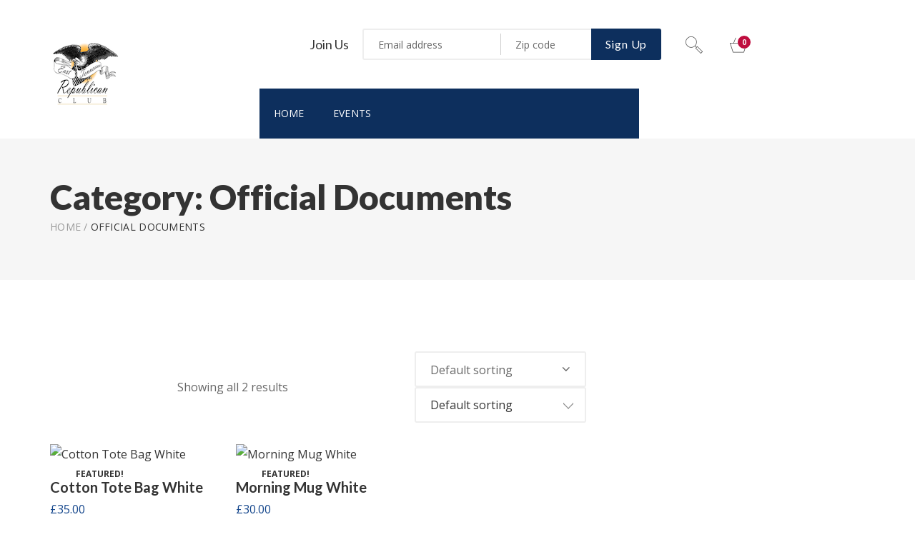

--- FILE ---
content_type: text/html; charset=UTF-8
request_url: https://www.etrclub.net/product-category/official-documents/
body_size: 10841
content:
<!DOCTYPE html>
<!--[if (gte IE 9)|!(IE)]><!--> <html class="not-ie no-js" lang="en-US">  <!--<![endif]-->
<head>
	<meta charset="UTF-8" />
	<!--[if IE]><meta http-equiv='X-UA-Compatible' content='IE=edge,chrome=1'><![endif]-->
	<link rel="profile" href="http://gmpg.org/xfn/11" />
	<link rel="pingback" href="https://www.etrclub.net/xmlrpc.php" />
	<meta name="viewport" content="width=device-width, initial-scale=1">
	<title>Official Documents &#8211; East Tennessee Republican Club</title>
<meta name='robots' content='max-image-preview:large' />
<script>window._wca = window._wca || [];</script>
<link rel='dns-prefetch' href='//stats.wp.com' />
<link rel='dns-prefetch' href='//maxcdn.bootstrapcdn.com' />
<link rel='dns-prefetch' href='//fonts.googleapis.com' />
<link rel='preconnect' href='//c0.wp.com' />
<link rel="alternate" type="application/rss+xml" title="East Tennessee Republican Club &raquo; Feed" href="https://www.etrclub.net/feed/" />
<link rel="alternate" type="application/rss+xml" title="East Tennessee Republican Club &raquo; Comments Feed" href="https://www.etrclub.net/comments/feed/" />
<link rel="alternate" type="text/calendar" title="East Tennessee Republican Club &raquo; iCal Feed" href="https://www.etrclub.net/events/?ical=1" />
<link rel="alternate" type="application/rss+xml" title="East Tennessee Republican Club &raquo; Official Documents Category Feed" href="https://www.etrclub.net/product-category/official-documents/feed/" />
<style id='wp-img-auto-sizes-contain-inline-css' type='text/css'>
img:is([sizes=auto i],[sizes^="auto," i]){contain-intrinsic-size:3000px 1500px}
/*# sourceURL=wp-img-auto-sizes-contain-inline-css */
</style>
<link rel='stylesheet' id='js_composer_front-css' href='https://www.etrclub.net/wp-content/plugins/js_composer/assets/css/js_composer.min.css?ver=6.6.0' type='text/css' media='all' />
<link rel='stylesheet' id='inforward_js_composer_front-css' href='https://www.etrclub.net/wp-content/themes/inforward/config-composer/assets/css/css_composer_front.css?ver=6.6.0' type='text/css' media='all' />
<style id='wp-emoji-styles-inline-css' type='text/css'>

	img.wp-smiley, img.emoji {
		display: inline !important;
		border: none !important;
		box-shadow: none !important;
		height: 1em !important;
		width: 1em !important;
		margin: 0 0.07em !important;
		vertical-align: -0.1em !important;
		background: none !important;
		padding: 0 !important;
	}
/*# sourceURL=wp-emoji-styles-inline-css */
</style>
<link rel='stylesheet' id='wp-block-library-css' href='https://c0.wp.com/c/6.9/wp-includes/css/dist/block-library/style.min.css' type='text/css' media='all' />
<style id='global-styles-inline-css' type='text/css'>
:root{--wp--preset--aspect-ratio--square: 1;--wp--preset--aspect-ratio--4-3: 4/3;--wp--preset--aspect-ratio--3-4: 3/4;--wp--preset--aspect-ratio--3-2: 3/2;--wp--preset--aspect-ratio--2-3: 2/3;--wp--preset--aspect-ratio--16-9: 16/9;--wp--preset--aspect-ratio--9-16: 9/16;--wp--preset--color--black: #000000;--wp--preset--color--cyan-bluish-gray: #abb8c3;--wp--preset--color--white: #ffffff;--wp--preset--color--pale-pink: #f78da7;--wp--preset--color--vivid-red: #cf2e2e;--wp--preset--color--luminous-vivid-orange: #ff6900;--wp--preset--color--luminous-vivid-amber: #fcb900;--wp--preset--color--light-green-cyan: #7bdcb5;--wp--preset--color--vivid-green-cyan: #00d084;--wp--preset--color--pale-cyan-blue: #8ed1fc;--wp--preset--color--vivid-cyan-blue: #0693e3;--wp--preset--color--vivid-purple: #9b51e0;--wp--preset--gradient--vivid-cyan-blue-to-vivid-purple: linear-gradient(135deg,rgb(6,147,227) 0%,rgb(155,81,224) 100%);--wp--preset--gradient--light-green-cyan-to-vivid-green-cyan: linear-gradient(135deg,rgb(122,220,180) 0%,rgb(0,208,130) 100%);--wp--preset--gradient--luminous-vivid-amber-to-luminous-vivid-orange: linear-gradient(135deg,rgb(252,185,0) 0%,rgb(255,105,0) 100%);--wp--preset--gradient--luminous-vivid-orange-to-vivid-red: linear-gradient(135deg,rgb(255,105,0) 0%,rgb(207,46,46) 100%);--wp--preset--gradient--very-light-gray-to-cyan-bluish-gray: linear-gradient(135deg,rgb(238,238,238) 0%,rgb(169,184,195) 100%);--wp--preset--gradient--cool-to-warm-spectrum: linear-gradient(135deg,rgb(74,234,220) 0%,rgb(151,120,209) 20%,rgb(207,42,186) 40%,rgb(238,44,130) 60%,rgb(251,105,98) 80%,rgb(254,248,76) 100%);--wp--preset--gradient--blush-light-purple: linear-gradient(135deg,rgb(255,206,236) 0%,rgb(152,150,240) 100%);--wp--preset--gradient--blush-bordeaux: linear-gradient(135deg,rgb(254,205,165) 0%,rgb(254,45,45) 50%,rgb(107,0,62) 100%);--wp--preset--gradient--luminous-dusk: linear-gradient(135deg,rgb(255,203,112) 0%,rgb(199,81,192) 50%,rgb(65,88,208) 100%);--wp--preset--gradient--pale-ocean: linear-gradient(135deg,rgb(255,245,203) 0%,rgb(182,227,212) 50%,rgb(51,167,181) 100%);--wp--preset--gradient--electric-grass: linear-gradient(135deg,rgb(202,248,128) 0%,rgb(113,206,126) 100%);--wp--preset--gradient--midnight: linear-gradient(135deg,rgb(2,3,129) 0%,rgb(40,116,252) 100%);--wp--preset--font-size--small: 13px;--wp--preset--font-size--medium: 20px;--wp--preset--font-size--large: 36px;--wp--preset--font-size--x-large: 42px;--wp--preset--spacing--20: 0.44rem;--wp--preset--spacing--30: 0.67rem;--wp--preset--spacing--40: 1rem;--wp--preset--spacing--50: 1.5rem;--wp--preset--spacing--60: 2.25rem;--wp--preset--spacing--70: 3.38rem;--wp--preset--spacing--80: 5.06rem;--wp--preset--shadow--natural: 6px 6px 9px rgba(0, 0, 0, 0.2);--wp--preset--shadow--deep: 12px 12px 50px rgba(0, 0, 0, 0.4);--wp--preset--shadow--sharp: 6px 6px 0px rgba(0, 0, 0, 0.2);--wp--preset--shadow--outlined: 6px 6px 0px -3px rgb(255, 255, 255), 6px 6px rgb(0, 0, 0);--wp--preset--shadow--crisp: 6px 6px 0px rgb(0, 0, 0);}:where(.is-layout-flex){gap: 0.5em;}:where(.is-layout-grid){gap: 0.5em;}body .is-layout-flex{display: flex;}.is-layout-flex{flex-wrap: wrap;align-items: center;}.is-layout-flex > :is(*, div){margin: 0;}body .is-layout-grid{display: grid;}.is-layout-grid > :is(*, div){margin: 0;}:where(.wp-block-columns.is-layout-flex){gap: 2em;}:where(.wp-block-columns.is-layout-grid){gap: 2em;}:where(.wp-block-post-template.is-layout-flex){gap: 1.25em;}:where(.wp-block-post-template.is-layout-grid){gap: 1.25em;}.has-black-color{color: var(--wp--preset--color--black) !important;}.has-cyan-bluish-gray-color{color: var(--wp--preset--color--cyan-bluish-gray) !important;}.has-white-color{color: var(--wp--preset--color--white) !important;}.has-pale-pink-color{color: var(--wp--preset--color--pale-pink) !important;}.has-vivid-red-color{color: var(--wp--preset--color--vivid-red) !important;}.has-luminous-vivid-orange-color{color: var(--wp--preset--color--luminous-vivid-orange) !important;}.has-luminous-vivid-amber-color{color: var(--wp--preset--color--luminous-vivid-amber) !important;}.has-light-green-cyan-color{color: var(--wp--preset--color--light-green-cyan) !important;}.has-vivid-green-cyan-color{color: var(--wp--preset--color--vivid-green-cyan) !important;}.has-pale-cyan-blue-color{color: var(--wp--preset--color--pale-cyan-blue) !important;}.has-vivid-cyan-blue-color{color: var(--wp--preset--color--vivid-cyan-blue) !important;}.has-vivid-purple-color{color: var(--wp--preset--color--vivid-purple) !important;}.has-black-background-color{background-color: var(--wp--preset--color--black) !important;}.has-cyan-bluish-gray-background-color{background-color: var(--wp--preset--color--cyan-bluish-gray) !important;}.has-white-background-color{background-color: var(--wp--preset--color--white) !important;}.has-pale-pink-background-color{background-color: var(--wp--preset--color--pale-pink) !important;}.has-vivid-red-background-color{background-color: var(--wp--preset--color--vivid-red) !important;}.has-luminous-vivid-orange-background-color{background-color: var(--wp--preset--color--luminous-vivid-orange) !important;}.has-luminous-vivid-amber-background-color{background-color: var(--wp--preset--color--luminous-vivid-amber) !important;}.has-light-green-cyan-background-color{background-color: var(--wp--preset--color--light-green-cyan) !important;}.has-vivid-green-cyan-background-color{background-color: var(--wp--preset--color--vivid-green-cyan) !important;}.has-pale-cyan-blue-background-color{background-color: var(--wp--preset--color--pale-cyan-blue) !important;}.has-vivid-cyan-blue-background-color{background-color: var(--wp--preset--color--vivid-cyan-blue) !important;}.has-vivid-purple-background-color{background-color: var(--wp--preset--color--vivid-purple) !important;}.has-black-border-color{border-color: var(--wp--preset--color--black) !important;}.has-cyan-bluish-gray-border-color{border-color: var(--wp--preset--color--cyan-bluish-gray) !important;}.has-white-border-color{border-color: var(--wp--preset--color--white) !important;}.has-pale-pink-border-color{border-color: var(--wp--preset--color--pale-pink) !important;}.has-vivid-red-border-color{border-color: var(--wp--preset--color--vivid-red) !important;}.has-luminous-vivid-orange-border-color{border-color: var(--wp--preset--color--luminous-vivid-orange) !important;}.has-luminous-vivid-amber-border-color{border-color: var(--wp--preset--color--luminous-vivid-amber) !important;}.has-light-green-cyan-border-color{border-color: var(--wp--preset--color--light-green-cyan) !important;}.has-vivid-green-cyan-border-color{border-color: var(--wp--preset--color--vivid-green-cyan) !important;}.has-pale-cyan-blue-border-color{border-color: var(--wp--preset--color--pale-cyan-blue) !important;}.has-vivid-cyan-blue-border-color{border-color: var(--wp--preset--color--vivid-cyan-blue) !important;}.has-vivid-purple-border-color{border-color: var(--wp--preset--color--vivid-purple) !important;}.has-vivid-cyan-blue-to-vivid-purple-gradient-background{background: var(--wp--preset--gradient--vivid-cyan-blue-to-vivid-purple) !important;}.has-light-green-cyan-to-vivid-green-cyan-gradient-background{background: var(--wp--preset--gradient--light-green-cyan-to-vivid-green-cyan) !important;}.has-luminous-vivid-amber-to-luminous-vivid-orange-gradient-background{background: var(--wp--preset--gradient--luminous-vivid-amber-to-luminous-vivid-orange) !important;}.has-luminous-vivid-orange-to-vivid-red-gradient-background{background: var(--wp--preset--gradient--luminous-vivid-orange-to-vivid-red) !important;}.has-very-light-gray-to-cyan-bluish-gray-gradient-background{background: var(--wp--preset--gradient--very-light-gray-to-cyan-bluish-gray) !important;}.has-cool-to-warm-spectrum-gradient-background{background: var(--wp--preset--gradient--cool-to-warm-spectrum) !important;}.has-blush-light-purple-gradient-background{background: var(--wp--preset--gradient--blush-light-purple) !important;}.has-blush-bordeaux-gradient-background{background: var(--wp--preset--gradient--blush-bordeaux) !important;}.has-luminous-dusk-gradient-background{background: var(--wp--preset--gradient--luminous-dusk) !important;}.has-pale-ocean-gradient-background{background: var(--wp--preset--gradient--pale-ocean) !important;}.has-electric-grass-gradient-background{background: var(--wp--preset--gradient--electric-grass) !important;}.has-midnight-gradient-background{background: var(--wp--preset--gradient--midnight) !important;}.has-small-font-size{font-size: var(--wp--preset--font-size--small) !important;}.has-medium-font-size{font-size: var(--wp--preset--font-size--medium) !important;}.has-large-font-size{font-size: var(--wp--preset--font-size--large) !important;}.has-x-large-font-size{font-size: var(--wp--preset--font-size--x-large) !important;}
/*# sourceURL=global-styles-inline-css */
</style>

<style id='classic-theme-styles-inline-css' type='text/css'>
/*! This file is auto-generated */
.wp-block-button__link{color:#fff;background-color:#32373c;border-radius:9999px;box-shadow:none;text-decoration:none;padding:calc(.667em + 2px) calc(1.333em + 2px);font-size:1.125em}.wp-block-file__button{background:#32373c;color:#fff;text-decoration:none}
/*# sourceURL=/wp-includes/css/classic-themes.min.css */
</style>
<link rel='stylesheet' id='contact-form-7-css' href='https://www.etrclub.net/wp-content/themes/inforward/config-contact-form-7/assets/css/style.css?ver=6.1.4' type='text/css' media='all' />
<link rel='stylesheet' id='rs-plugin-settings-css' href='https://www.etrclub.net/wp-content/plugins/revslider/public/assets/css/settings.css?ver=5.4.7.2' type='text/css' media='all' />
<style id='rs-plugin-settings-inline-css' type='text/css'>
#rs-demo-id {}
/*# sourceURL=rs-plugin-settings-inline-css */
</style>
<style id='woocommerce-inline-inline-css' type='text/css'>
.woocommerce form .form-row .required { visibility: visible; }
/*# sourceURL=woocommerce-inline-inline-css */
</style>
<link rel='stylesheet' id='cff-css' href='https://www.etrclub.net/wp-content/plugins/custom-facebook-feed/assets/css/cff-style.min.css?ver=4.3.4' type='text/css' media='all' />
<link rel='stylesheet' id='sb-font-awesome-css' href='https://maxcdn.bootstrapcdn.com/font-awesome/4.7.0/css/font-awesome.min.css?ver=6.9' type='text/css' media='all' />
<link rel='stylesheet' id='fancybox-css' href='https://www.etrclub.net/wp-content/themes/inforward/js/fancybox/jquery.fancybox.css?ver=6.9' type='text/css' media='all' />
<link rel='stylesheet' id='owlcarousel-css' href='https://www.etrclub.net/wp-content/themes/inforward/js/owlcarousel/owl.carousel.css?ver=6.9' type='text/css' media='all' />
<link rel='stylesheet' id='linea-basic-css' href='https://www.etrclub.net/wp-content/themes/inforward/fonts/linea-basic/styles.css?ver=6.9' type='text/css' media='all' />
<link rel='stylesheet' id='linea-ecommerce-css' href='https://www.etrclub.net/wp-content/themes/inforward/fonts/linea-ecommerce/styles.css?ver=6.9' type='text/css' media='all' />
<link rel='stylesheet' id='linea-arrows-css' href='https://www.etrclub.net/wp-content/themes/inforward/fonts/linea-arrows/styles.css?ver=6.9' type='text/css' media='all' />
<link rel='stylesheet' id='fontello-css' href='https://www.etrclub.net/wp-content/themes/inforward/css/fontello.css' type='text/css' media='all' />
<link rel='stylesheet' id='inforward-demo-css' href='https://www.etrclub.net/wp-content/themes/inforward/fonts/demo-files/demo.css' type='text/css' media='all' />
<link rel='stylesheet' id='bootstrap-css' href='https://www.etrclub.net/wp-content/themes/inforward/css/bootstrap.min.css' type='text/css' media='all' />
<link rel='stylesheet' id='inforward-style-css' href='https://www.etrclub.net/wp-content/themes/inforward/style.css' type='text/css' media='all' />
<link rel='stylesheet' id='inforward-skin-css' href='https://www.etrclub.net/wp-content/uploads/dynamic_inforward_dir/skin_1.css?ver=60736b9e0cb8d' type='text/css' media='all' />
<link rel='stylesheet' id='inforward-layout-css' href='https://www.etrclub.net/wp-content/themes/inforward/css/responsive.css' type='text/css' media='all' />
<link rel='stylesheet' id='inforward-google-fonts-css' href='//fonts.googleapis.com/css?family=Open+Sans%3A300%2C300italic%2C400%2C400italic%2C500%2C600%2C600italic%2C700%2C700italic%2C800%2C800italic%257C%2C900%2C900italic%7CLato%3A300%2C300italic%2C400%2C400italic%2C500%2C600%2C600italic%2C700%2C700italic%2C800%2C800italic%257C%2C900%2C900italic&#038;subset&#038;ver=6.9' type='text/css' media='all' />
<link rel='stylesheet' id='inforward-woocommerce-mod-css' href='https://www.etrclub.net/wp-content/themes/inforward/config-woocommerce/assets/css/woocommerce-mod.css?ver=6.9' type='text/css' media='all' />
<link rel='stylesheet' id='vc_plugin_table_style_css-css' href='https://www.etrclub.net/wp-content/plugins/easy_tables/assets/css/style.css?ver=1.0.0' type='text/css' media='all' />
<link rel='stylesheet' id='vc_plugin_themes_css-css' href='https://www.etrclub.net/wp-content/plugins/easy_tables/assets/css/themes.css?ver=6.9' type='text/css' media='all' />
<link rel='stylesheet' id='inforward-vc-table-css' href='https://www.etrclub.net/wp-content/themes/inforward/config-plugins/plugins/table/css/vc-mod-table.css?ver=6.9' type='text/css' media='all' />
<script type="text/javascript" id="jquery-core-js-extra">
/* <![CDATA[ */
var inforward_global_vars = {"template_base_uri":"https://www.etrclub.net/wp-content/themes/inforward/","site_url":"https://www.etrclub.net","ajax_nonce":"6074548abe","ajaxurl":"https://www.etrclub.net/wp-admin/admin-ajax.php","load_color":"#BF0D3E","load_bg_color":"#0D2F5D","ajax_loader_url":"https://www.etrclub.net/wp-content/themes/inforward/images/ajax-loader.gif","countdown_labels":["years","month","weeks","days","hours","minutes","seconds"],"countdown_labels1":["year","month","week","day","hour","min","sec"],"rtl":"0"};
//# sourceURL=jquery-core-js-extra
/* ]]> */
</script>
<script type="text/javascript" src="https://c0.wp.com/c/6.9/wp-includes/js/jquery/jquery.min.js" id="jquery-core-js"></script>
<script type="text/javascript" src="https://c0.wp.com/c/6.9/wp-includes/js/jquery/jquery-migrate.min.js" id="jquery-migrate-js"></script>
<script type="text/javascript" src="https://www.etrclub.net/wp-content/plugins/revslider/public/assets/js/jquery.themepunch.tools.min.js?ver=5.4.7.2" id="tp-tools-js"></script>
<script type="text/javascript" src="https://www.etrclub.net/wp-content/plugins/revslider/public/assets/js/jquery.themepunch.revolution.min.js?ver=5.4.7.2" id="revmin-js"></script>
<script type="text/javascript" src="https://c0.wp.com/p/woocommerce/10.4.3/assets/js/jquery-blockui/jquery.blockUI.min.js" id="wc-jquery-blockui-js" data-wp-strategy="defer"></script>
<script type="text/javascript" id="wc-add-to-cart-js-extra">
/* <![CDATA[ */
var wc_add_to_cart_params = {"ajax_url":"/wp-admin/admin-ajax.php","wc_ajax_url":"/?wc-ajax=%%endpoint%%","i18n_view_cart":"View cart","cart_url":"https://www.etrclub.net/?page_id=68","is_cart":"","cart_redirect_after_add":"no"};
//# sourceURL=wc-add-to-cart-js-extra
/* ]]> */
</script>
<script type="text/javascript" src="https://c0.wp.com/p/woocommerce/10.4.3/assets/js/frontend/add-to-cart.min.js" id="wc-add-to-cart-js" data-wp-strategy="defer"></script>
<script type="text/javascript" src="https://c0.wp.com/p/woocommerce/10.4.3/assets/js/js-cookie/js.cookie.min.js" id="wc-js-cookie-js" defer="defer" data-wp-strategy="defer"></script>
<script type="text/javascript" id="woocommerce-js-extra">
/* <![CDATA[ */
var woocommerce_params = {"ajax_url":"/wp-admin/admin-ajax.php","wc_ajax_url":"/?wc-ajax=%%endpoint%%","i18n_password_show":"Show password","i18n_password_hide":"Hide password"};
//# sourceURL=woocommerce-js-extra
/* ]]> */
</script>
<script type="text/javascript" src="https://c0.wp.com/p/woocommerce/10.4.3/assets/js/frontend/woocommerce.min.js" id="woocommerce-js" defer="defer" data-wp-strategy="defer"></script>
<script type="text/javascript" src="https://www.etrclub.net/wp-content/plugins/js_composer/assets/js/vendors/woocommerce-add-to-cart.js?ver=6.6.0" id="vc_woocommerce-add-to-cart-js-js"></script>
<script type="text/javascript" src="https://www.etrclub.net/wp-content/themes/inforward/js/libs/jquery.modernizr.js?ver=6.9" id="modernizr-js"></script>
<script type="text/javascript" src="https://stats.wp.com/s-202604.js" id="woocommerce-analytics-js" defer="defer" data-wp-strategy="defer"></script>
<link rel="https://api.w.org/" href="https://www.etrclub.net/wp-json/" /><link rel="alternate" title="JSON" type="application/json" href="https://www.etrclub.net/wp-json/wp/v2/product_cat/35" /><link rel="EditURI" type="application/rsd+xml" title="RSD" href="https://www.etrclub.net/xmlrpc.php?rsd" />
<meta name="generator" content="WordPress 6.9" />
<meta name="generator" content="WooCommerce 10.4.3" />
<meta name="generator" content="Redux 4.5.10" /><meta name="tec-api-version" content="v1"><meta name="tec-api-origin" content="https://www.etrclub.net"><link rel="alternate" href="https://www.etrclub.net/wp-json/tribe/events/v1/" />		<style type="text/css">
			
			
			
					</style>

		<noscript><style>.woocommerce-product-gallery{ opacity: 1 !important; }</style></noscript>
	<meta name="generator" content="Powered by WPBakery Page Builder - drag and drop page builder for WordPress."/>
<meta name="generator" content="Powered by Slider Revolution 5.4.7.2 - responsive, Mobile-Friendly Slider Plugin for WordPress with comfortable drag and drop interface." />
<link rel="icon" href="https://www.etrclub.net/wp-content/uploads/2018/09/cropped-Etrc512x512-image-3-32x32.jpg" sizes="32x32" />
<link rel="icon" href="https://www.etrclub.net/wp-content/uploads/2018/09/cropped-Etrc512x512-image-3-192x192.jpg" sizes="192x192" />
<link rel="apple-touch-icon" href="https://www.etrclub.net/wp-content/uploads/2018/09/cropped-Etrc512x512-image-3-180x180.jpg" />
<meta name="msapplication-TileImage" content="https://www.etrclub.net/wp-content/uploads/2018/09/cropped-Etrc512x512-image-3-270x270.jpg" />
<script type="text/javascript">function setREVStartSize(e){									
						try{ e.c=jQuery(e.c);var i=jQuery(window).width(),t=9999,r=0,n=0,l=0,f=0,s=0,h=0;
							if(e.responsiveLevels&&(jQuery.each(e.responsiveLevels,function(e,f){f>i&&(t=r=f,l=e),i>f&&f>r&&(r=f,n=e)}),t>r&&(l=n)),f=e.gridheight[l]||e.gridheight[0]||e.gridheight,s=e.gridwidth[l]||e.gridwidth[0]||e.gridwidth,h=i/s,h=h>1?1:h,f=Math.round(h*f),"fullscreen"==e.sliderLayout){var u=(e.c.width(),jQuery(window).height());if(void 0!=e.fullScreenOffsetContainer){var c=e.fullScreenOffsetContainer.split(",");if (c) jQuery.each(c,function(e,i){u=jQuery(i).length>0?u-jQuery(i).outerHeight(!0):u}),e.fullScreenOffset.split("%").length>1&&void 0!=e.fullScreenOffset&&e.fullScreenOffset.length>0?u-=jQuery(window).height()*parseInt(e.fullScreenOffset,0)/100:void 0!=e.fullScreenOffset&&e.fullScreenOffset.length>0&&(u-=parseInt(e.fullScreenOffset,0))}f=u}else void 0!=e.minHeight&&f<e.minHeight&&(f=e.minHeight);e.c.closest(".rev_slider_wrapper").css({height:f})					
						}catch(d){console.log("Failure at Presize of Slider:"+d)}						
					};</script>
<noscript><style> .wpb_animate_when_almost_visible { opacity: 1; }</style></noscript><link rel='stylesheet' id='wc-blocks-style-css' href='https://c0.wp.com/p/woocommerce/10.4.3/assets/client/blocks/wc-blocks.css' type='text/css' media='all' />
<link rel='stylesheet' id='redux-custom-fonts-css' href='//www.etrclub.net/wp-content/uploads/redux/custom-fonts/fonts.css?ver=1674162020' type='text/css' media='all' />
</head>


<body class="archive tax-product_cat term-official-documents term-35 wp-theme-inforward theme-inforward cp-header-type-3 loading-overlay-1 woocommerce woocommerce-page woocommerce-no-js tribe-no-js wpb-js-composer js-comp-ver-6.6.0 vc_responsive">

<div class="loader cp-preloader"></div>
<div id="wrapper" class="wrapper-container sidebar_cp-right-sidebar cp-wide-layout-type">

	    <nav id="mobile-advanced" class="mobile-advanced"></nav>

				<header id="header" class="cp-header sticky-header cp-type-3 header-sticky-0 relative-header header-3" data-bg="" >
			
<!-- - - - - - - - - - - - - - Header Section - - - - - - - - - - - - - - - - -->

<div class="top-header">

    <div class="container">
          
        <div class="row">
            
            <div class="col-lg-3">
              
              <div class="logo-wrap">

               
				<a class="cp-logo logo" href="https://www.etrclub.net/" title="East Tennessee Republican Club - " rel="home">
					<img class="cp-standard-logo" src="//www.etrclub.net/wp-content/uploads/2019/02/Etrc-100x100.png" alt="East Tennessee Republican Club" />				</a>

		
              </div>

            </div>
			
			<div class="col-lg-9">
				<div class="page-options">
					
					<div class="join-us style-3">

												<div class="newslatter">
							<h6>Join Us</h6>
							<form class="join-form cp_newsletter" action="#" method="POST">
							  <button type="submit" name="cp_newsletter-submit" class="signup_submit btn btn-style-4 f-right" data-type="submit"><span class="ajax-loader"></span>Sign Up</button>
							  <div class="input-holder">
								<input type="email" name="newsletter-email" placeholder="Email address">
								<input type="text" name="zip" placeholder="Zip code">
							  </div>
							  <div class="message-container-subscribe"></div>
							</form>
						  </div>
												  
						  						  <div class="search-holder">
							<h6>Search</h6>
							<form method="get" id="searchform" class="join-form" action="https://www.etrclub.net/">
							  <button type="submit" class="btn btn-style-4 f-right">Search</button>
							  <div class="input-holder">
								<input type="text" name="s" id="s" value="" placeholder="Search the site">
							  </div>
							</form>
						  </div>
						  						  
					</div>
					
										
										<div class="search-holder">
					  <button id="search-btn" class="search-button"></button>
					</div>
										
											  
							  							  
							  								
							  <div class="shop-cart">
							  
								<button class="sc-cart-btn dropdown-invoker"><span class="icon icon-ecommerce-basket" data-amount="0"></span></button>
							  
							    <div class="shopping-cart dropdown-window reverse">
								<div class="widget_shopping_cart_content products-holder"></div>
								</div>
							  
							  </div>
							  
							  							  
											  
					
				</div>

				<div class="menu-holder">
					
					<div class="menu-wrap">

						<div class="nav-item">
				
						<nav id="main-navigation" class="main-navigation">
						<ul id="menu-main-menu" class="cp-navigation clearfix"><li id="menu-item-1256" class="menu-item menu-item-type-post_type menu-item-object-page menu-item-home menu-item-1256"><a href="https://www.etrclub.net/">Home</a></li>
<li id="menu-item-980" class="menu-item menu-item-type-custom menu-item-object-custom menu-item-980"><a>Events</a></li>
</ul>						</nav>

						</div>

					</div>

				</div>

			</div>

		</div>	
	</div>	

	 
</div>
		</header>
		
	
	
			<div class="breadcrumbs-wrap with-bg show_title_1 mode_shop-default" style="color:#333333;text-align:left;;background-repeat:;background-size:;background-attachment:;background-position:;background-color:#f6f6f6;">

			<div class="container  ">
			
				
					
						<h1   class='cp-page-title page-title '>Category: <span>Official Documents</span></h1>
						
						<ul class="cp-breadcrumbs breadcrumbs">
							<li><a href="https://www.etrclub.net/" title="East Tennessee Republican Club">Home</a></li> <span class="separate">/</span> <span class="trail-end">Official Documents</span>						</ul>

						
					
				
			</div></div>
            
                
			
	<div id="content" class="cp-page-content-wrap cp-right-sidebar">

		
			<div class="container ">

				<div class="row">

					<main id="main" class="col-md-8 col-sm-12">

		
	
	<div class="cp-products-holder columns-3">

		
		
			<div class="product-sort-section flex-row flex-justify flex-center">
			<div class="woocommerce-notices-wrapper"></div><span class="woocommerce-result-count">
	Showing all 2 results</span>

<form class="woocommerce-ordering" method="get">
<div class="custom-select">
<div class="select-title">
Default sorting</div>
<ul id="menu-type" class="select-list"></ul>
	<select name="orderby" class="orderby">
					<option value="menu_order"  selected='selected'>Default sorting</option>
					<option value="popularity" >Sort by popularity</option>
					<option value="rating" >Sort by average rating</option>
					<option value="date" >Sort by latest</option>
					<option value="price" >Sort by price: low to high</option>
					<option value="price-desc" >Sort by price: high to low</option>
			</select>
	<input type="hidden" name="paged" value="1" />
	</div>    
</form>
            </div>
            
			<div class="products">

				
					
					<div class="cp_col post-567 product type-product status-publish has-post-thumbnail product_cat-candidates product_cat-county-parties product_cat-elected-officials product_cat-official-documents product_cat-our-party product_cat-t-shirts product_tag-campaign product_tag-democrats product_tag-election product_tag-government product_tag-liberty product_tag-senate first instock featured taxable shipping-taxable purchasable product-type-simple">
<div class="product">
	

	
	


			<div class="cp-label cp-featured">Featured!</div>	

	


							 <div class="product-image">
                    <a href="https://www.etrclub.net/product/cotton-tote-bag-white/"><img width="600" height="600" src="https://www.etrclub.net/wp-content/uploads/2017/11/555x555_img1.jpg" alt='Cotton Tote Bag White' /></a>
                    <div class="overlay">
                      <div class="overlay-inner">
                        <a rel="nofollow" href="/product-category/official-documents/?add-to-cart=567" data-quantity="1" data-product_id="567" data-product_sku="" class="btn btn-style-6 btn-small button product_type_simple add_to_cart_button ajax_add_to_cart">Add to cart</a>                      </div>
                    </div>
                  </div>
			 <div class="product-description"> <h5 class="product-name"><a href="https://www.etrclub.net/product/cotton-tote-bag-white/">Cotton Tote Bag White</a></h5> <div class="wrapper"> 
	<span class="price product-price new-price f-left"><span class="woocommerce-Price-amount amount"><span class="woocommerce-Price-currencySymbol">&pound;</span>35.00</span></span>
 </div></div> </div>
</div>
				
					
					<div class="cp_col post-643 product type-product status-publish has-post-thumbnail product_cat-candidates product_cat-official-documents product_tag-campaign product_tag-democrats  instock featured taxable shipping-taxable purchasable product-type-simple">
<div class="product">
	

	
	


			<div class="cp-label cp-featured">Featured!</div>	

	


							 <div class="product-image">
                    <a href="https://www.etrclub.net/product/morning-mug-white/"><img width="600" height="600" src="https://www.etrclub.net/wp-content/uploads/2017/11/555x555_img3.jpg" alt='Morning Mug White' /></a>
                    <div class="overlay">
                      <div class="overlay-inner">
                        <a rel="nofollow" href="/product-category/official-documents/?add-to-cart=643" data-quantity="1" data-product_id="643" data-product_sku="" class="btn btn-style-6 btn-small button product_type_simple add_to_cart_button ajax_add_to_cart">Add to cart</a>                      </div>
                    </div>
                  </div>
			 <div class="product-description"> <h5 class="product-name"><a href="https://www.etrclub.net/product/morning-mug-white/">Morning Mug White</a></h5> <div class="wrapper"> 
	<span class="price product-price new-price f-left"><span class="woocommerce-Price-amount amount"><span class="woocommerce-Price-currencySymbol">&pound;</span>30.00</span></span>
 </div></div> </div>
</div>
				
			</div>

			
		
		</div>

	

		
			</main>

			
<aside id="sidebar" class="col-md-4 col-sm-12 cp-sidebar">
	</aside>
				</div>

				
			</div>

		
	</div>

	<div class="cp-footer-holder">

		<footer id="footer" class="cp-footer footer footer-3">

			
<div class="main-footer">


	<div class="cp-fs-top">
			<div class="row">

			
				
				<div class="col-sm-12">
									</div>

			
			
		</div>
	
		</div>



	<div class="cp-fs-medium">
    <div class="container">		<div class="row">

			
				
					<div class="col-sm-4">
											</div>

				
					<div class="col-sm-4">
											</div>

				
					<div class="col-sm-4">
											</div>

				
			
		</div>

	</div>	</div>



</div>
		</footer>

		 <div id="footer-scroll"></div>
	
	</div>

</div>


<script type="speculationrules">
{"prefetch":[{"source":"document","where":{"and":[{"href_matches":"/*"},{"not":{"href_matches":["/wp-*.php","/wp-admin/*","/wp-content/uploads/*","/wp-content/*","/wp-content/plugins/*","/wp-content/themes/inforward/*","/*\\?(.+)"]}},{"not":{"selector_matches":"a[rel~=\"nofollow\"]"}},{"not":{"selector_matches":".no-prefetch, .no-prefetch a"}}]},"eagerness":"conservative"}]}
</script>
<!-- Custom Facebook Feed JS -->
<script type="text/javascript">var cffajaxurl = "https://www.etrclub.net/wp-admin/admin-ajax.php";
var cfflinkhashtags = "true";
</script>
		<script>
		( function ( body ) {
			'use strict';
			body.className = body.className.replace( /\btribe-no-js\b/, 'tribe-js' );
		} )( document.body );
		</script>
		<script> /* <![CDATA[ */var tribe_l10n_datatables = {"aria":{"sort_ascending":": activate to sort column ascending","sort_descending":": activate to sort column descending"},"length_menu":"Show _MENU_ entries","empty_table":"No data available in table","info":"Showing _START_ to _END_ of _TOTAL_ entries","info_empty":"Showing 0 to 0 of 0 entries","info_filtered":"(filtered from _MAX_ total entries)","zero_records":"No matching records found","search":"Search:","all_selected_text":"All items on this page were selected. ","select_all_link":"Select all pages","clear_selection":"Clear Selection.","pagination":{"all":"All","next":"Next","previous":"Previous"},"select":{"rows":{"0":"","_":": Selected %d rows","1":": Selected 1 row"}},"datepicker":{"dayNames":["Sunday","Monday","Tuesday","Wednesday","Thursday","Friday","Saturday"],"dayNamesShort":["Sun","Mon","Tue","Wed","Thu","Fri","Sat"],"dayNamesMin":["S","M","T","W","T","F","S"],"monthNames":["January","February","March","April","May","June","July","August","September","October","November","December"],"monthNamesShort":["January","February","March","April","May","June","July","August","September","October","November","December"],"monthNamesMin":["Jan","Feb","Mar","Apr","May","Jun","Jul","Aug","Sep","Oct","Nov","Dec"],"nextText":"Next","prevText":"Prev","currentText":"Today","closeText":"Done","today":"Today","clear":"Clear"}};/* ]]> */ </script>	<script type='text/javascript'>
		(function () {
			var c = document.body.className;
			c = c.replace(/woocommerce-no-js/, 'woocommerce-js');
			document.body.className = c;
		})();
	</script>
	<script type="text/javascript" src="https://www.etrclub.net/wp-content/themes/inforward/includes/widgets/popular-widget/js/pop-widget.js?ver=1.0.1" id="inforward_popular-widget-js"></script>
<script type="text/javascript" src="https://www.etrclub.net/wp-content/plugins/the-events-calendar/common/build/js/user-agent.js?ver=da75d0bdea6dde3898df" id="tec-user-agent-js"></script>
<script type="text/javascript" src="https://c0.wp.com/c/6.9/wp-includes/js/dist/hooks.min.js" id="wp-hooks-js"></script>
<script type="text/javascript" src="https://c0.wp.com/c/6.9/wp-includes/js/dist/i18n.min.js" id="wp-i18n-js"></script>
<script type="text/javascript" id="wp-i18n-js-after">
/* <![CDATA[ */
wp.i18n.setLocaleData( { 'text direction\u0004ltr': [ 'ltr' ] } );
//# sourceURL=wp-i18n-js-after
/* ]]> */
</script>
<script type="text/javascript" src="https://www.etrclub.net/wp-content/plugins/contact-form-7/includes/swv/js/index.js?ver=6.1.4" id="swv-js"></script>
<script type="text/javascript" id="contact-form-7-js-before">
/* <![CDATA[ */
var wpcf7 = {
    "api": {
        "root": "https:\/\/www.etrclub.net\/wp-json\/",
        "namespace": "contact-form-7\/v1"
    },
    "cached": 1
};
//# sourceURL=contact-form-7-js-before
/* ]]> */
</script>
<script type="text/javascript" src="https://www.etrclub.net/wp-content/plugins/contact-form-7/includes/js/index.js?ver=6.1.4" id="contact-form-7-js"></script>
<script type="text/javascript" src="https://www.etrclub.net/wp-content/plugins/custom-facebook-feed/assets/js/cff-scripts.min.js?ver=4.3.4" id="cffscripts-js"></script>
<script type="text/javascript" src="https://c0.wp.com/c/6.9/wp-includes/js/jquery/ui/core.min.js" id="jquery-ui-core-js"></script>
<script type="text/javascript" src="https://c0.wp.com/c/6.9/wp-includes/js/jquery/ui/tabs.min.js" id="jquery-ui-tabs-js"></script>
<script type="text/javascript" src="https://c0.wp.com/c/6.9/wp-includes/js/jquery/jquery.form.min.js" id="jquery-form-js"></script>
<script type="text/javascript" src="https://www.etrclub.net/wp-content/themes/inforward/js/fancybox/jquery.fancybox.min.js?ver=6.9" id="fancybox-js"></script>
<script type="text/javascript" src="https://www.etrclub.net/wp-content/themes/inforward/js/jquery.scrollTo.min.js?ver=6.9" id="jquery-scrollTo-js"></script>
<script type="text/javascript" src="https://www.etrclub.net/wp-content/themes/inforward/js/jquery.localScroll.min.js?ver=6.9" id="jquery-localScroll-js"></script>
<script type="text/javascript" src="https://www.etrclub.net/wp-content/themes/inforward/js/owlcarousel/owl.carousel.min.js?ver=6.9" id="owl-carousel-js"></script>
<script type="text/javascript" src="https://www.etrclub.net/wp-content/themes/inforward/js/jquery.queryloader2.min.js?ver=6.9" id="jquery-queryloader2-js"></script>
<script type="text/javascript" src="https://www.etrclub.net/wp-content/plugins/js_composer/assets/lib/bower/isotope/dist/isotope.pkgd.min.js?ver=6.6.0" id="isotope-js"></script>
<script type="text/javascript" src="https://www.etrclub.net/wp-content/themes/inforward/js/inforward.plugins.js?ver=6.9" id="inforward-plugins-js"></script>
<script type="text/javascript" src="https://www.etrclub.net/wp-content/themes/inforward/js/inforward.core.js?ver=6.9" id="inforward-core-js"></script>
<script type="text/javascript" src="https://www.etrclub.net/wp-content/themes/inforward/config-woocommerce/assets/js/woocommerce-mod.js?ver=1" id="inforward-woocommerce-mod-js"></script>
<script type="text/javascript" src="https://c0.wp.com/c/6.9/wp-includes/js/dist/vendor/wp-polyfill.min.js" id="wp-polyfill-js"></script>
<script type="text/javascript" src="https://www.etrclub.net/wp-content/plugins/jetpack/jetpack_vendor/automattic/woocommerce-analytics/build/woocommerce-analytics-client.js?minify=false&amp;ver=75adc3c1e2933e2c8c6a" id="woocommerce-analytics-client-js" defer="defer" data-wp-strategy="defer"></script>
<script type="text/javascript" src="https://c0.wp.com/p/woocommerce/10.4.3/assets/js/sourcebuster/sourcebuster.min.js" id="sourcebuster-js-js"></script>
<script type="text/javascript" id="wc-order-attribution-js-extra">
/* <![CDATA[ */
var wc_order_attribution = {"params":{"lifetime":1.0e-5,"session":30,"base64":false,"ajaxurl":"https://www.etrclub.net/wp-admin/admin-ajax.php","prefix":"wc_order_attribution_","allowTracking":true},"fields":{"source_type":"current.typ","referrer":"current_add.rf","utm_campaign":"current.cmp","utm_source":"current.src","utm_medium":"current.mdm","utm_content":"current.cnt","utm_id":"current.id","utm_term":"current.trm","utm_source_platform":"current.plt","utm_creative_format":"current.fmt","utm_marketing_tactic":"current.tct","session_entry":"current_add.ep","session_start_time":"current_add.fd","session_pages":"session.pgs","session_count":"udata.vst","user_agent":"udata.uag"}};
//# sourceURL=wc-order-attribution-js-extra
/* ]]> */
</script>
<script type="text/javascript" src="https://c0.wp.com/p/woocommerce/10.4.3/assets/js/frontend/order-attribution.min.js" id="wc-order-attribution-js"></script>
<script id="wp-emoji-settings" type="application/json">
{"baseUrl":"https://s.w.org/images/core/emoji/17.0.2/72x72/","ext":".png","svgUrl":"https://s.w.org/images/core/emoji/17.0.2/svg/","svgExt":".svg","source":{"concatemoji":"https://www.etrclub.net/wp-includes/js/wp-emoji-release.min.js?ver=6.9"}}
</script>
<script type="module">
/* <![CDATA[ */
/*! This file is auto-generated */
const a=JSON.parse(document.getElementById("wp-emoji-settings").textContent),o=(window._wpemojiSettings=a,"wpEmojiSettingsSupports"),s=["flag","emoji"];function i(e){try{var t={supportTests:e,timestamp:(new Date).valueOf()};sessionStorage.setItem(o,JSON.stringify(t))}catch(e){}}function c(e,t,n){e.clearRect(0,0,e.canvas.width,e.canvas.height),e.fillText(t,0,0);t=new Uint32Array(e.getImageData(0,0,e.canvas.width,e.canvas.height).data);e.clearRect(0,0,e.canvas.width,e.canvas.height),e.fillText(n,0,0);const a=new Uint32Array(e.getImageData(0,0,e.canvas.width,e.canvas.height).data);return t.every((e,t)=>e===a[t])}function p(e,t){e.clearRect(0,0,e.canvas.width,e.canvas.height),e.fillText(t,0,0);var n=e.getImageData(16,16,1,1);for(let e=0;e<n.data.length;e++)if(0!==n.data[e])return!1;return!0}function u(e,t,n,a){switch(t){case"flag":return n(e,"\ud83c\udff3\ufe0f\u200d\u26a7\ufe0f","\ud83c\udff3\ufe0f\u200b\u26a7\ufe0f")?!1:!n(e,"\ud83c\udde8\ud83c\uddf6","\ud83c\udde8\u200b\ud83c\uddf6")&&!n(e,"\ud83c\udff4\udb40\udc67\udb40\udc62\udb40\udc65\udb40\udc6e\udb40\udc67\udb40\udc7f","\ud83c\udff4\u200b\udb40\udc67\u200b\udb40\udc62\u200b\udb40\udc65\u200b\udb40\udc6e\u200b\udb40\udc67\u200b\udb40\udc7f");case"emoji":return!a(e,"\ud83e\u1fac8")}return!1}function f(e,t,n,a){let r;const o=(r="undefined"!=typeof WorkerGlobalScope&&self instanceof WorkerGlobalScope?new OffscreenCanvas(300,150):document.createElement("canvas")).getContext("2d",{willReadFrequently:!0}),s=(o.textBaseline="top",o.font="600 32px Arial",{});return e.forEach(e=>{s[e]=t(o,e,n,a)}),s}function r(e){var t=document.createElement("script");t.src=e,t.defer=!0,document.head.appendChild(t)}a.supports={everything:!0,everythingExceptFlag:!0},new Promise(t=>{let n=function(){try{var e=JSON.parse(sessionStorage.getItem(o));if("object"==typeof e&&"number"==typeof e.timestamp&&(new Date).valueOf()<e.timestamp+604800&&"object"==typeof e.supportTests)return e.supportTests}catch(e){}return null}();if(!n){if("undefined"!=typeof Worker&&"undefined"!=typeof OffscreenCanvas&&"undefined"!=typeof URL&&URL.createObjectURL&&"undefined"!=typeof Blob)try{var e="postMessage("+f.toString()+"("+[JSON.stringify(s),u.toString(),c.toString(),p.toString()].join(",")+"));",a=new Blob([e],{type:"text/javascript"});const r=new Worker(URL.createObjectURL(a),{name:"wpTestEmojiSupports"});return void(r.onmessage=e=>{i(n=e.data),r.terminate(),t(n)})}catch(e){}i(n=f(s,u,c,p))}t(n)}).then(e=>{for(const n in e)a.supports[n]=e[n],a.supports.everything=a.supports.everything&&a.supports[n],"flag"!==n&&(a.supports.everythingExceptFlag=a.supports.everythingExceptFlag&&a.supports[n]);var t;a.supports.everythingExceptFlag=a.supports.everythingExceptFlag&&!a.supports.flag,a.supports.everything||((t=a.source||{}).concatemoji?r(t.concatemoji):t.wpemoji&&t.twemoji&&(r(t.twemoji),r(t.wpemoji)))});
//# sourceURL=https://www.etrclub.net/wp-includes/js/wp-emoji-loader.min.js
/* ]]> */
</script>
		<script type="text/javascript">
			(function() {
				window.wcAnalytics = window.wcAnalytics || {};
				const wcAnalytics = window.wcAnalytics;

				// Set the assets URL for webpack to find the split assets.
				wcAnalytics.assets_url = 'https://www.etrclub.net/wp-content/plugins/jetpack/jetpack_vendor/automattic/woocommerce-analytics/src/../build/';

				// Set the REST API tracking endpoint URL.
				wcAnalytics.trackEndpoint = 'https://www.etrclub.net/wp-json/woocommerce-analytics/v1/track';

				// Set common properties for all events.
				wcAnalytics.commonProps = {"blog_id":160948343,"store_id":"916add23-54c7-4290-b471-6e9b7dbdfc9b","ui":null,"url":"https://www.etrclub.net","woo_version":"10.4.3","wp_version":"6.9","store_admin":0,"device":"desktop","store_currency":"GBP","timezone":"+00:00","is_guest":1};

				// Set the event queue.
				wcAnalytics.eventQueue = [];

				// Features.
				wcAnalytics.features = {
					ch: false,
					sessionTracking: false,
					proxy: false,
				};

				wcAnalytics.breadcrumbs = ["Shop","Official Documents"];

				// Page context flags.
				wcAnalytics.pages = {
					isAccountPage: false,
					isCart: false,
				};
			})();
		</script>
		
</body>
</html>

--- FILE ---
content_type: text/css
request_url: https://www.etrclub.net/wp-content/themes/inforward/config-composer/assets/css/css_composer_front.css?ver=6.6.0
body_size: 7489
content:
h2.wpb_heading { font-size: 36px; }
.cp-section .wpb_content_element { margin-bottom: 65px; }
.cp-section .wpb_content_element.wpb_text_column {
    margin-bottom: 35px;
}
.cp-section .wpb_content_element:last-of-type { margin-bottom: 0; }

.cp-section.vc_row-has-fill+.vc_row-full-width+.vc_row>.vc_column_container>.vc_column-inner,
.cp-section.vc_row-has-fill>.vc_column_container>.vc_column-inner,
.cp-section.vc_row-has-fill+.vc_row>.vc_column_container>.vc_column-inner { padding-top: 0; }

.vc_row-has-fill .cp-counter { color: #fff; }
.cp_message p{
    display: inline-block;
}
.cp-button-container .cp-btn {
    display: inline-block;
}
.cp-button-container {
    margin-bottom: 20px;
}
.cp-section .wpb_row:not(:last-child) { margin-bottom: 65px; }

.wpb_single_image { margin-bottom: 35px; }

.wpb_single_image .vc_single_image-wrapper.vc_box_shadow_border
{
	position: relative;
	left: -12px;
	top: 12px;
	padding: 0;
	-webkit-box-shadow: 12px -12px 0 0 #28abe3;
			box-shadow: 12px -12px 0 0 #28abe3;
}

.wpb_single_image .vc_single_image-wrapper.vc_box_shadow_border img {
	box-shadow: none;
}

.wpb_single_image .vc_figure-caption {
	font-size: 50px;
	line-height: 58px;
	margin-bottom: 0;
	margin-top: .5em;
	text-align: left;
}

.cp-section.vc_parallax .vc_parallax-inner {
	pointer-events: none;
	position: absolute;
	overflow: hidden;
	left: 0;
	right: 0;
	top: 0;
	background-attachment: fixed;
	background-color: transparent;
	background-image: inherit;
	background-size: cover;
	z-index: 0;
	background-position: 50% 0;
}

.vc_parallax > * {
	position: relative;
	z-index: 2;
}

.vc_parallax .vc_row-overlay {
	pointer-events: none;
	position: absolute;
	left: 0;
	right: 0;
	top: 0;
	width: 100%;
	height: 100%;
	z-index: 1;
}

.vc_btn3.vc_btn3-size-sm{
    padding-left: 20px !important;
    padding-right: 20px !important;
    padding-top: 5px !important;
    padding-bottom: 3px !important;
	font-size: 12px;
	letter-spacing: 1px;
	line-height: 24px;
}
.vc_btn3.vc_btn3-size-md{
    padding-left: 20px !important;
    padding-right: 20px !important;
    padding-top: 10px !important;
    padding-bottom: 8px !important;
	font-size: 14px;
	line-height: 24px;
	letter-spacing: 0.75px;
}
.vc_btn3.vc_btn3-size-lg{
    padding-left: 30px !important;
    padding-right: 30px !important;
    padding-top: 14px !important;
    padding-bottom: 14px !important;
	font-size: 18px;
	line-height: 24px;
    letter-spacing: 0.75px;
}

.vc_btn3.vc_btn3-style-classic {
    border-color: transparent !important;
}

.wpb-js-composer .vc_btn3.vc_btn3-color-danger, 
.wpb-js-composer .vc_btn3.vc_btn3-color-danger.vc_btn3-style-flat {
    background-color: #f05a21;
	-webkit-box-shadow: 0px 5px 25px 0px rgba(240, 90, 33, 0.35);
    -moz-box-shadow: 0px 5px 25px 0px rgba(240, 90, 33, 0.35);
    box-shadow: 0px 5px 25px 0px rgba(240, 90, 33, 0.35);
}
.wpb-js-composer .vc_btn3.vc_btn3-color-danger.active, 
.wpb-js-composer .vc_btn3.vc_btn3-color-danger.vc_btn3-style-flat.active, 
.wpb-js-composer .vc_btn3.vc_btn3-color-danger.vc_btn3-style-flat:active, 
.wpb-js-composer .vc_btn3.vc_btn3-color-danger:active {
    color: #fff;
    background-color: #f05a21;
	box-shadow: none!important;
}
.wpb-js-composer .vc_general.vc_btn3:focus, 
.wpb-js-composer .vc_general.vc_btn3:hover {
   box-shadow: none!important;
   color: #fff;
}


.wpb-js-composer .vc_btn3.vc_btn3-color-success, 
.wpb-js-composer .vc_btn3.vc_btn3-color-success.vc_btn3-style-flat {
    background-color: #a6c437;
	box-shadow: 0px 5px 25px 0px rgba(166, 196, 55, 0.35);
}
.wpb-js-composer .vc_btn3.vc_btn3-color-success.active, 
.wpb-js-composer .vc_btn3.vc_btn3-color-success.vc_btn3-style-flat.active, 
.wpb-js-composer .vc_btn3.vc_btn3-color-success.vc_btn3-style-flat:active, 
.wpb-js-composer .vc_btn3.vc_btn3-color-success:active {
    color: #fff;
    background-color: #a6c437;
	box-shadow: none!important;
}


.wpb-js-composer .vc_btn3.vc_btn3-color-warning, 
.wpb-js-composer .vc_btn3.vc_btn3-color-warning.vc_btn3-style-flat {
    background-color: #ffbd0a;
	box-shadow: 0px 5px 25px 0px rgba(255, 189, 10, 0.35);
}
.wpb-js-composer .vc_btn3.vc_btn3-color-warning.active, 
.wpb-js-composer .vc_btn3.vc_btn3-color-warning.vc_btn3-style-flat.active, 
.wpb-js-composer .vc_btn3.vc_btn3-color-warning.vc_btn3-style-flat:active, 
.wpb-js-composer .vc_btn3.vc_btn3-color-warning:active {
    color: #fff;
    background-color: #ffbd0a;
	box-shadow: none!important;
}

.wpb-js-composer .vc_btn3.vc_btn3-color-grey, 
.wpb-js-composer .vc_btn3.vc_btn3-color-grey.vc_btn3-style-flat {
    color: #666;
    background-color: #e8e8e8;
	box-shadow: 0px 5px 25px 0px rgba(232, 232, 232, 0.35);
}
.wpb-js-composer .vc_btn3.vc_btn3-color-grey.active, 
.wpb-js-composer .vc_btn3.vc_btn3-color-grey.vc_btn3-style-flat.active, 
.wpb-js-composer .vc_btn3.vc_btn3-color-grey.vc_btn3-style-flat:active, 
.wpb-js-composer .vc_btn3.vc_btn3-color-grey:active {
    color: #666;
    background-color: #e8e8e8;
	box-shadow: none!important;
}
.wpb-js-composer .vc_btn3.vc_btn3-color-grey:focus, 
.wpb-js-composer .vc_btn3.vc_btn3-color-grey:hover {
   color: #666;
}


.wpb-js-composer .vc_btn3.vc_btn3-color-black, 
.wpb-js-composer .vc_btn3.vc_btn3-color-black.vc_btn3-style-flat {
    background-color: #666;
	box-shadow: 0px 5px 25px 0px rgba(102, 102, 102, 0.35);
}
.wpb-js-composer .vc_btn3.vc_btn3-color-black.active, 
.wpb-js-composer .vc_btn3.vc_btn3-color-black.vc_btn3-style-flat.active, 
.wpb-js-composer .vc_btn3.vc_btn3-color-black.vc_btn3-style-flat:active, 
.wpb-js-composer .vc_btn3.vc_btn3-color-black:active {
    background-color: #666;
	box-shadow: none!important;
}


.wpb-js-composer  .vc_btn3.vc_btn3-style-outline {
    background-color: transparent;
	box-shadow: none!important;
}
.vc_btn3.vc_btn3-color-grey.vc_btn3-style-outline {
	color: #666;
    border-color: #b9b9b9;
}
.wpb-js-composer .vc_btn3.vc_btn3-color-grey.vc_btn3-style-outline:focus, 
.wpb-js-composer .vc_btn3.vc_btn3-color-grey.vc_btn3-style-outline:hover {
    background: #b9b9b9;
    color: #fff;
	border-color: transparent;
}


.wpb-js-composer .vc_btn3.vc_btn3-size-sm.vc_btn3-icon-left:not(.vc_btn3-o-empty){padding-left:36px!important;}
.wpb-js-composer .vc_btn3.vc_btn3-size-md.vc_btn3-icon-left:not(.vc_btn3-o-empty) {
    padding-left: 46px!important;
}
.wpb-js-composer .vc_btn3.vc_btn3-size-lg.vc_btn3-icon-left:not(.vc_btn3-o-empty) {
    padding-left: 55px!important;
}

.wpb-js-composer .vc_btn3.vc_btn3-color-white.vc_btn3-style-outline.active, 
.wpb-js-composer .vc_btn3.vc_btn3-color-white.vc_btn3-style-outline:active, 
.wpb-js-composer .vc_btn3.vc_btn3-color-white.vc_btn3-style-outline:focus, 
.wpb-js-composer .vc_btn3.vc_btn3-color-white.vc_btn3-style-outline:hover {
    color: #666;
    border-color: #FFF;
    background-color: #FFF;
}


.wpb-js-composer .vc_btn3.vc_btn3-color-danger.vc_btn3-style-outline {
    color: #f05a21;
    border-color: #f05a21;
}
.wpb-js-composer .vc_btn3.vc_btn3-color-danger.vc_btn3-style-outline.active, 
.wpb-js-composer .vc_btn3.vc_btn3-color-danger.vc_btn3-style-outline:active, 
.wpb-js-composer .vc_btn3.vc_btn3-color-danger.vc_btn3-style-outline:focus, 
.wpb-js-composer .vc_btn3.vc_btn3-color-danger.vc_btn3-style-outline:hover {
    color: #FFF;
    border-color: #f05a21;
    background-color: #f05a21;
}


.wpb-js-composer .vc_btn3.vc_btn3-color-success.vc_btn3-style-outline {
    color: #a6c437;
    border-color: #a6c437;
}
.wpb-js-composer .vc_btn3.vc_btn3-color-success.vc_btn3-style-outline.active, 
.wpb-js-composer .vc_btn3.vc_btn3-color-success.vc_btn3-style-outline:active, 
.wpb-js-composer .vc_btn3.vc_btn3-color-success.vc_btn3-style-outline:focus, 
.wpb-js-composer .vc_btn3.vc_btn3-color-success.vc_btn3-style-outline:hover {
    color: #FFF;
    border-color: #a6c437;
    background-color: #a6c437;
}


.wpb-js-composer .vc_btn3.vc_btn3-color-warning.vc_btn3-style-outline {
    color: #ffbd0a;
    border-color: #ffbd0a;
}
.wpb-js-composer .vc_btn3.vc_btn3-color-warning.vc_btn3-style-outline.active, 
.wpb-js-composer .vc_btn3.vc_btn3-color-warning.vc_btn3-style-outline:active, 
.wpb-js-composer .vc_btn3.vc_btn3-color-warning.vc_btn3-style-outline:focus, 
.wpb-js-composer .vc_btn3.vc_btn3-color-warning.vc_btn3-style-outline:hover {
    color: #FFF;
    border-color: #ffbd0a;
    background-color: #ffbd0a;
}


.vc_btn3.vc_btn3-style-outline, .vc_btn3.vc_btn3-style-outline-custom, .vc_btn3.vc_btn3-style-outline-custom:focus, .vc_btn3.vc_btn3-style-outline-custom:hover, .vc_btn3.vc_btn3-style-outline:focus, .vc_btn3.vc_btn3-style-outline:hover {
    border-width: 1px;
}
.vc_btn3.vc_btn3-size-lg.vc_btn3-style-outline, .vc_btn3.vc_btn3-size-lg.vc_btn3-style-outline-custom, .vc_btn3.vc_btn3-size-lg.vc_btn3-style-outline-custom:focus, .vc_btn3.vc_btn3-size-lg.vc_btn3-style-outline-custom:hover, .vc_btn3.vc_btn3-size-lg.vc_btn3-style-outline:focus, .vc_btn3.vc_btn3-size-lg.vc_btn3-style-outline:hover {
    border-width: 2px;
}

.team-holder .team-item .member-photo img{
	height: auto;
}

.cp-section.vc_parallax  .cp-list.custom-list{
	color: #e9e9e9;
	font-weight: 500;
}
.cp-section.vc_parallax  .screen-reader-response, .cp-section.vc_parallax  .wpcf7-not-valid-tip, .cp-section.vc_parallax  .wpcf7-response-output{
	color: #e9e9e9;
}
.cp-section.vc_parallax  .custom-list[class*="type-"] li::before{
	color: #ffbd0a;
}

.classes_title {
	margin-bottom:20px;
}

.testimonial-type-3 .owl-carousel .author-box > .avatar {
    position: relative;
}

.vc_tta-container h4.vc_tta-panel-title {
	font-family: 'Lato', sans-serif;
    font-size: 14px;
    letter-spacing: 0.8px;
    line-height: 24px;
    font-weight: 900;
}

.wpb-js-composer .vc_tta.vc_tta-tabs:not([class*=vc_tta-gap]):not(.vc_tta-o-no-fill).vc_tta-tabs-position-left .vc_tta-tab>a {
    border-top-right-radius: 0 !important;
    border-bottom-right-radius: 0 !important;
}
body.wpb-js-composer .vc_tta.vc_tta-style-classic.vc_tta-tabs-position-left .vc_tta-tab:first-child {
    margin-top: 0;
}

body.wpb-js-composer .vc_tta.vc_tta-style-modern .vc_tta-tab>a:focus, 
body.wpb-js-composer .vc_tta.vc_tta-style-modern .vc_tta-tab>a:hover {
	background-color: #eee;
}
body.wpb-js-composer .vc_tta.vc_general .vc_tta-panel-title>a{
	padding: 10px 70px 10px 30px;
    line-height: 24px;
	font-weight: 900;
	font-size: 15px;
    letter-spacing: 0.8px;
    text-transform: uppercase;
}
body.wpb-js-composer .vc_tta.vc_tta-style-modern .vc_tta-tab>a {
    border-color: transparent;
    background-color: #eee;
    color: #333;
}
body.wpb-js-composer .vc_tta.vc_general .vc_tta-tab>a {
    text-transform: uppercase;
}
body.wpb-js-composer .vc_tta.vc_tta-style-modern .vc_tta-tab>a {
    font-family: 'Lato', sans-serif;
    font-weight: normal;
    font-size: 15px;
	letter-spacing: 0.8px;
	padding: 7px 30px;
	border-bottom-width: 2px;
}
body.wpb-js-composer .vc_tta-style-modern.vc_tta-tabs-position-left .vc_tta-tab.vc_active>a {
    border-right-width: 2px;
}
body.wpb-js-composer .vc_tta-tabs:not([class*=vc_tta-gap]):not(.vc_tta-o-no-fill).vc_tta-tabs-position-left .vc_tta-tab.vc_active>a {
    border-right-color: inherit;
}

body.wpb-js-composer .vc_tta-tabs.vc_tta-style-classic:not([class*=vc_tta-gap]):not(.vc_tta-o-no-fill).vc_tta-tabs-position-left .vc_tta-tab.vc_active>a {
    border-right-width: 0;
}


body.wpb-js-composer .vc_tta.vc_tta-style-modern .vc_tta-tab.vc_active>a {
	background-color: #eee;
	border-color: transparent;
}
body.wpb-js-composer .vc_tta-color-blue.vc_tta-style-modern .vc_tta-tab.vc_active>a {
    color: #14468c;
    border-bottom-color: #14468c;
}
body.wpb-js-composer .vc_tta-color-blue.vc_tta-style-modern.vc_tta-tabs-position-left .vc_tta-tab.vc_active>a {
    border-right-color: #14468c;
	border-bottom-color: transparent;
}
body.wpb-js-composer .vc_tta-color-pink.vc_tta-style-modern .vc_tta-tab.vc_active>a {
    color: #bf0d3e;
    border-bottom-color: #bf0d3e;
}
body.wpb-js-composer .vc_tta-color-pink.vc_tta-style-modern.vc_tta-tabs-position-left .vc_tta-tab.vc_active>a {
    border-right-color: #bf0d3e;
	border-bottom-color: transparent;
}
body.wpb-js-composer .vc_tta-color-turquoise.vc_tta-style-modern .vc_tta-tab.vc_active>a {
    color: #00C1CF;
    border-bottom-color: #00C1CF;
}
body.wpb-js-composer .vc_tta-color-turquoise.vc_tta-style-modern.vc_tta-tabs-position-left .vc_tta-tab.vc_active>a {
    border-right-color: #00C1CF;
	border-bottom-color: transparent;
}
body.wpb-js-composer .vc_tta-color-violet.vc_tta-style-modern .vc_tta-tab.vc_active>a {
    color: #8D6DC4;
    border-bottom-color: #8D6DC4;
}
body.wpb-js-composer .vc_tta-color-violet.vc_tta-style-modern.vc_tta-tabs-position-left .vc_tta-tab.vc_active>a {
    border-right-color: #8D6DC4;
	border-bottom-color: transparent;
}
body.wpb-js-composer .vc_tta-color-peacoc.vc_tta-style-modern .vc_tta-tab.vc_active>a {
    color: #4CADC9;
    border-bottom-color: #4CADC9;
}
body.wpb-js-composer .vc_tta-color-peacoc.vc_tta-style-modern.vc_tta-tabs-position-left .vc_tta-tab.vc_active>a {
    border-right-color: #4CADC9;
	border-bottom-color: transparent;
}
body.wpb-js-composer .vc_tta-color-chino.vc_tta-style-modern .vc_tta-tab.vc_active>a {
    color: #CEC2AB;
    border-bottom-color: #CEC2AB;
}
body.wpb-js-composer .vc_tta-color-chino.vc_tta-style-modern.vc_tta-tabs-position-left .vc_tta-tab.vc_active>a {
    border-right-color: #CEC2AB;
	border-bottom-color: transparent;
}
body.wpb-js-composer .vc_tta-color-mulled-wine.vc_tta-style-modern .vc_tta-tab.vc_active>a {
    color: #50485B;
    border-bottom-color: #50485B;
}
body.wpb-js-composer .vc_tta-color-mulled-wine.vc_tta-style-modern.vc_tta-tabs-position-left .vc_tta-tab.vc_active>a {
    border-right-color: #50485B;
	border-bottom-color: transparent;
}
body.wpb-js-composer .vc_tta-color-vista-blue.vc_tta-style-modern .vc_tta-tab.vc_active>a {
    color: #75D69C;
    border-bottom-color: #75D69C;
}
body.wpb-js-composer .vc_tta-color-vista-blue.vc_tta-style-modern.vc_tta-tabs-position-left .vc_tta-tab.vc_active>a {
    border-right-color: #75D69C;
	border-bottom-color: transparent;
}
body.wpb-js-composer .vc_tta-color-black.vc_tta-style-modern .vc_tta-tab.vc_active>a {
    color: #333;
    border-bottom-color: #333;
}
body.wpb-js-composer .vc_tta-color-black.vc_tta-style-modern.vc_tta-tabs-position-left .vc_tta-tab.vc_active>a {
    border-right-color: #333;
	border-bottom-color: transparent;
}
body.wpb-js-composer .vc_tta-color-grey.vc_tta-style-modern .vc_tta-tab.vc_active>a {
    color: #ccc;
    border-bottom-color: #ccc;
}
body.wpb-js-composer .vc_tta-color-grey.vc_tta-style-modern.vc_tta-tabs-position-left .vc_tta-tab.vc_active>a {
    border-right-color: #ccc;
	border-bottom-color: transparent;
}
body.wpb-js-composer .vc_tta-color-orange.vc_tta-style-modern .vc_tta-tab.vc_active>a {
    color: #F7BE68;
    border-bottom-color: #F7BE68;
}
body.wpb-js-composer .vc_tta-color-orange.vc_tta-style-modern.vc_tta-tabs-position-left .vc_tta-tab.vc_active>a {
    border-right-color: #F7BE68;
	border-bottom-color: transparent;
}
body.wpb-js-composer .vc_tta-color-sky.vc_tta-style-modern .vc_tta-tab.vc_active>a {
    color: #5AA1E3;
    border-bottom-color: #5AA1E3;
}
body.wpb-js-composer .vc_tta-color-sky.vc_tta-style-modern.vc_tta-tabs-position-left .vc_tta-tab.vc_active>a {
    border-right-color: #5AA1E3;
	border-bottom-color: transparent;
}
body.wpb-js-composer .vc_tta-color-green.vc_tta-style-modern .vc_tta-tab.vc_active>a {
    color: #6DAB3C;
    border-bottom-color: #6DAB3C;
}
body.wpb-js-composer .vc_tta-color-green.vc_tta-style-modern.vc_tta-tabs-position-left .vc_tta-tab.vc_active>a {
    border-right-color: #6DAB3C;
	border-bottom-color: transparent;
}
body.wpb-js-composer .vc_tta-color-juicy-pink.vc_tta-style-modern .vc_tta-tab.vc_active>a {
    color: #F4524D;
    border-bottom-color: #F4524D;
}
body.wpb-js-composer .vc_tta-color-juicy-pink.vc_tta-style-modern.vc_tta-tabs-position-left .vc_tta-tab.vc_active>a {
    border-right-color: #F4524D;
	border-bottom-color: transparent;
}
body.wpb-js-composer .vc_tta-color-sandy-brown.vc_tta-style-modern .vc_tta-tab.vc_active>a {
    color: #F79468;
    border-bottom-color: #F79468;
}
body.wpb-js-composer .vc_tta-color-sandy-brown.vc_tta-style-modern.vc_tta-tabs-position-left .vc_tta-tab.vc_active>a {
    border-right-color: #F79468;
	border-bottom-color: transparent;
}
body.wpb-js-composer .vc_tta-color-purple.vc_tta-style-modern .vc_tta-tab.vc_active>a {
    color: #B97EBB;
    border-bottom-color: #B97EBB;
}
body.wpb-js-composer .vc_tta-color-purple.vc_tta-style-modern.vc_tta-tabs-position-left .vc_tta-tab.vc_active>a {
    border-right-color: #B97EBB;
	border-bottom-color: transparent;
}
body.wpb-js-composer .vc_tta-color-white.vc_tta-style-modern .vc_tta-tab.vc_active>a {
    color: #fff;
    border-bottom-color: #fff;
}

body.wpb-js-composer .vc_tta-color-grey.vc_tta-style-outline .vc_tta-panel.vc_active .vc_tta-panel-title>a {
    color: #666;
}
body.wpb-js-composer .vc_tta-color-grey.vc_tta-style-outline .vc_tta-panel .vc_tta-panel-title>a {
    color: #a6c437;
}
body.wpb-js-composer .vc_tta.vc_general .vc_tta-panel-body {
    padding: 40px 30px;
}
body.wpb-js-composer .vc_tta-color-grey.vc_tta-style-outline .vc_tta-panel .vc_tta-panel-heading:focus, body.wpb-js-composer .vc_tta-color-grey.vc_tta-style-outline .vc_tta-panel .vc_tta-panel-heading:hover {
    background-color: transparent;
}
body.wpb-js-composer .vc_tta.vc_tta-style-modern.vc_tta-tabs .vc_tta-panels .vc_tta-panel-body {
    background-color: #fff;
}
body.wpb-js-composer .vc_tta-style-modern.vc_tta-tabs:not([class*=vc_tta-gap]):not(.vc_tta-o-no-fill).vc_tta-tabs-position-top .vc_tta-tab.vc_active>a {
    border-bottom-color: inherit;
}
body.wpb-js-composer .vc_tta-color-grey.vc_tta-style-outline .vc_tta-controls-icon::after, body.wpb-js-composer .vc_tta-color-grey.vc_tta-style-outline .vc_tta-controls-icon::before {
	border-color: #a6c437;
}
body.wpb-js-composer .vc_tta-color-grey.vc_tta-style-outline .vc_active .vc_tta-panel-heading .vc_tta-controls-icon::after, body.wpb-js-composer .vc_tta-color-grey.vc_tta-style-outline .vc_active .vc_tta-panel-heading .vc_tta-controls-icon::before {
    border-color: #666;
}
body.wpb-js-composer .vc_tta .vc_tta-controls-icon {
	font-style: normal !important;
}
body.wpb-js-composer .vc_tta .vc_tta-controls-icon.vc_tta-controls-icon-plus::before {
	font-style: normal !important;
	color: #a6c437;
    content: '\e95b';
	font-family: 'Linearicons';
	font-size: 20px;
    font-weight: normal;
	border: none;
	top: 0;
    -webkit-transform:none;
    -ms-transform: none;
    transform: none; 
}
body.wpb-js-composer .vc_tta .vc_tta-controls-icon.vc_tta-controls-icon-plus::after {
	border: none;
}
body.wpb-js-composer .vc_tta-color-grey.vc_tta-style-outline .vc_active .vc_tta-panel-heading .vc_tta-controls-icon.vc_tta-controls-icon-plus::after, body.wpb-js-composer .vc_tta-color-grey.vc_tta-style-outline .vc_active .vc_tta-panel-heading .vc_tta-controls-icon.vc_tta-controls-icon-plus::before{
	content: '\e95c';
	color: #666;
}
body.wpb-js-composer .vc_tta.vc_tta-accordion .vc_tta-controls-icon-position-right.vc_tta-panel-title>a {
    padding-right: 70px;
}
body.wpb-js-composer .vc_tta.vc_tta-accordion .vc_tta-controls-icon-position-right .vc_tta-controls-icon.vc_tta-controls-icon-plus {
    height: 20px;
    width: 20px;
    -webkit-transform: translateY(-50%);
    -ms-transform: translateY(-50%);
    transform: translateY(-50%);
    right: 30px;
}

body.wpb-js-composer .vc_tta-shape-round.vc_tta-o-shape-group:not(.vc_tta-o-no-fill) .vc_tta-panel:last-child:not(:first-child) .vc_tta-panel-body {
    border-top-color: transparent;
}
body.wpb-js-composer .vc_tta-shape-round.vc_tta-o-shape-group:not(.vc_tta-o-no-fill) .vc_tta-panel:last-child:not(:last-child) .vc_tta-panel-heading {
    border-bottom-color: transparent;
}

.cp-infoblock.icons-box.type-4 .icons-wrap .icons-item > .item-box > i {
    font-size: 20px;
    border: 1px solid #f05e21;
    border-radius: 50%;
    width: 42px;
    height: 42px;
    line-height: 40px;
    text-align: center;
}
.cp-infoblock.icons-box.type-4 .icons-wrap .icons-item .icons-box-title a {
    font-size: 14px;
    font-family: 'Open Sans', sans-serif;
    letter-spacing: 0.5px;
}
.cp-infoblock.icons-box.type-4 .icons-wrap .icons-item .icons-box-title:not(:last-child) {
    margin-bottom: 5px;
}
.cp-infoblock.icons-box.type-4 .icons-wrap .icons-item .item-box p {
    font-size: 16px;
    color: #666;
}

body.wpb-js-composer .vc_tta-style-classic.vc_tta-shape-round.vc_tta-o-shape-group:not(.vc_tta-o-no-fill) .vc_tta-panel:last-child:not(:first-child) .vc_tta-panel-heading {
    border-top-left-radius: 2em;
    border-top-right-radius: 2em;
}
body.wpb-js-composer .vc_tta-style-classic.vc_tta-shape-round.vc_tta-o-shape-group:not(.vc_tta-o-no-fill) .vc_tta-panel:not(:first-child):not(:last-child) .vc_tta-panel-heading {
    border-radius: 2em;
}
body.wpb-js-composer .vc_tta-style-classic.vc_tta-shape-round.vc_tta-o-shape-group:not(.vc_tta-o-no-fill) .vc_tta-panel:not(:first-child):not(:last-child) .vc_tta-panel-body {
    border-bottom-left-radius: 2em;
    border-bottom-right-radius: 2em;
}
body.wpb-js-composer .vc_tta-style-classic.vc_tta-shape-round.vc_tta-o-shape-group:not(.vc_tta-o-no-fill) .vc_tta-panel:first-child:not(:last-child) .vc_tta-panel-body {
    border-bottom-left-radius: 2em;
    border-bottom-right-radius: 2em;
}
body.wpb-js-composer .vc_tta-style-classic.vc_tta-shape-round.vc_tta-o-shape-group:not(.vc_tta-o-no-fill) .vc_tta-panel:first-child:not(:last-child) .vc_tta-panel-heading {
    border-bottom-left-radius: 2em;
    border-bottom-right-radius: 2em;
}
body.wpb-js-composer .vc_tta-style-classic.vc_tta-shape-round:not(.vc_tta-o-no-fill) .vc_tta-panel.vc_active .vc_tta-panel-heading {
    border-bottom-left-radius: 2em;
    border-bottom-right-radius: 2em;
}
body.wpb-js-composer .vc_tta-style-classic.vc_tta-shape-round .vc_tta-panel.vc_active .vc_tta-panel-heading {
	border-bottom-color:transparent;
}
body.wpb-js-composer .vc_tta-style-classic.vc_tta-shape-round:not(.vc_tta-o-no-fill) .vc_tta-panel.vc_active .vc_tta-panel-body {
    border-top-color: transparent;
}
body.wpb-js-composer .vc_tta-color-green.vc_tta-style-classic .vc_tta-panel.vc_active .vc_tta-panel-heading {
    background-color: #a6c437;
}
body.wpb-js-composer .vc_tta-style-classic .vc_tta-panel.vc_active .vc_tta-panel-title>a {
    color: #fff !important;
}
body.wpb-js-composer .vc_tta.vc_tta-style-classic .vc_tta-controls-icon.vc_tta-controls-icon-plus::before {
    color: #fff;
}
body.wpb-js-composer .vc_tta.vc_tta-style-classic .vc_active .vc_tta-panel-heading .vc_tta-controls-icon.vc_tta-controls-icon-plus::after, 
body.wpb-js-composer .vc_tta.vc_tta-style-classic .vc_active .vc_tta-panel-heading .vc_tta-controls-icon.vc_tta-controls-icon-plus::before {
    content: '\e95c';
    color: #fff;
}
body.wpb-js-composer .vc_tta-color-green.vc_tta-style-classic .vc_tta-panel .vc_tta-panel-heading {
    border-color: #a6c437;
    background-color: #a6c437;
}
body.wpb-js-composer .vc_tta-color-green.vc_tta-style-classic .vc_tta-panel .vc_tta-panel-heading:focus, 
body.wpb-js-composer .vc_tta-color-green.vc_tta-style-classic .vc_tta-panel .vc_tta-panel-heading:hover {
    background-color: #a6c437;
}
body.wpb-js-composer .vc_tta.vc_tta-style-classic.vc_tta-shape-round .vc_tta-panel.vc_active {
	 border-top-left-radius: 2em;
    border-top-right-radius: 2em;
	border-bottom-left-radius: 2em;
    border-bottom-right-radius: 2em;
    background-color: #f6f6f6;
}
body.wpb-js-composer .vc_tta-style-classic .vc_tta-panel .vc_tta-panel-body {
    background-color: #fff !important;
}
body.wpb-js-composer .vc_tta-shape-round.vc_tta-style-classic .vc_tta-panel.vc_active .vc_tta-panel-heading:after {
   content: '';
    z-index: 10000;
    position: absolute;
    top: 100%;
    left: 25px;
    border: 10px solid transparent;
    border-top: 10px solid;
    opacity: 1;
    visibility: visible;
    -webkit-transition: opacity .35s ease;
    -o-transition: opacity .35s ease;
    transition: opacity .35s ease;
}
body.wpb-js-composer .vc_tta-style-classic.vc_tta-shape-round .vc_tta-panel.vc_active .vc_tta-panel-heading{
    position: relative;
}
body.wpb-js-composer .vc_tta-shape-round.vc_tta-style-classic.vc_tta-color-green .vc_tta-panel.vc_active .vc_tta-panel-heading:after {
	border-top-color: #a6c437;
}
body.wpb-js-composer .vc_tta-style-classic.vc_tta-shape-round.vc_tta.vc_general .vc_tta-panel-body {
    padding: 20px 30px 30px 30px;
}
body.wpb-js-composer .vc_tta-color-blue.vc_tta-style-classic .vc_tta-panel.vc_active .vc_tta-panel-heading {
    border-color: #14468c;
    background-color: #14468c;
	-webkit-box-shadow: 0px 12px 25px 0px rgba(20, 70, 140, 0.43);
    -moz-box-shadow: 0px 12px 25px 0px rgba(20, 70, 140, 0.43);
    box-shadow: 0px 12px 25px 0px rgba(20, 70, 140, 0.43);
}
body.wpb-js-composer .vc_tta-shape-round.vc_tta-style-classic.vc_tta-color-blue .vc_tta-panel.vc_active .vc_tta-panel-heading:after {
	border-top-color: #14468c;
}

body.wpb-js-composer .vc_tta-color-turquoise.vc_tta-style-classic .vc_tta-panel.vc_active .vc_tta-panel-heading {
    border-color: #00b3c0;
    background-color: #00b3c0;
}
body.wpb-js-composer .vc_tta-shape-round.vc_tta-style-classic.vc_tta-color-turquoise .vc_tta-panel.vc_active .vc_tta-panel-heading:after {
	border-top-color: #00b3c0;
}

body.wpb-js-composer .vc_tta-color-pink.vc_tta-style-classic .vc_tta-panel.vc_active .vc_tta-panel-heading {
    border-color: #FE6C61;
    background-color: #FE6C61;
}
body.wpb-js-composer .vc_tta-shape-round.vc_tta-style-classic.vc_tta-color-pink .vc_tta-panel.vc_active .vc_tta-panel-heading:after {
	border-top-color: #FE6C61;
}

body.wpb-js-composer .vc_tta-color-violet.vc_tta-style-classic .vc_tta-panel.vc_active .vc_tta-panel-heading {
    border-color: #8D6DC4;
    background-color: #8D6DC4;
}
body.wpb-js-composer .vc_tta-shape-round.vc_tta-style-classic.vc_tta-color-violet .vc_tta-panel.vc_active .vc_tta-panel-heading:after {
	border-top-color: #8D6DC4;
}

body.wpb-js-composer .vc_tta-color-peacoc.vc_tta-style-classic .vc_tta-panel.vc_active .vc_tta-panel-heading {
    border-color: #4CADC9;
    background-color: #4CADC9;
}
body.wpb-js-composer .vc_tta-shape-round.vc_tta-style-classic.vc_tta-color-peacoc .vc_tta-panel.vc_active .vc_tta-panel-heading:after {
	border-top-color: #4CADC9;
}

body.wpb-js-composer .vc_tta-color-chino.vc_tta-style-classic .vc_tta-panel.vc_active .vc_tta-panel-heading {
    border-color: #CEC2AB;
    background-color: #CEC2AB;
}
body.wpb-js-composer .vc_tta-shape-round.vc_tta-style-classic.vc_tta-color-chino .vc_tta-panel.vc_active .vc_tta-panel-heading:after {
	border-top-color: #CEC2AB;
}
.wpb-js-composer .vc_tta.vc_tta-o-no-fill .vc_tta-panels .vc_tta-panel-body {
    border-color: transparent !important;
    background-color: transparent !important;
}
body.wpb-js-composer .vc_tta-color-mulled-wine.vc_tta-style-classic .vc_tta-panel.vc_active .vc_tta-panel-heading {
    border-color: #484152;
    background-color: #484152;
}
body.wpb-js-composer .vc_tta-shape-round.vc_tta-style-classic.vc_tta-color-mulled-wine .vc_tta-panel.vc_active .vc_tta-panel-heading:after {
	border-top-color: #484152;
}

body.wpb-js-composer .vc_tta-color-vista-blue.vc_tta-style-classic .vc_tta-panel.vc_active .vc_tta-panel-heading {
    border-color: #75D69C;
    background-color: #75D69C;
}
body.wpb-js-composer .vc_tta-shape-round.vc_tta-style-classic.vc_tta-color-vista-blue .vc_tta-panel.vc_active .vc_tta-panel-heading:after {
	border-top-color: #75D69C;
}

body.wpb-js-composer .vc_tta-color-black.vc_tta-style-classic .vc_tta-panel.vc_active .vc_tta-panel-heading {
    border-color: #2A2A2A;
    background-color: #2A2A2A;
}
body.wpb-js-composer .vc_tta-shape-round.vc_tta-style-classic.vc_tta-color-black .vc_tta-panel.vc_active .vc_tta-panel-heading:after {
	border-top-color: #2A2A2A;
}

body.wpb-js-composer .vc_tta-color-grey.vc_tta-style-classic .vc_tta-panel.vc_active .vc_tta-panel-heading {
    border-color: #EBEBEB;
    background-color: #EBEBEB;
}
body.wpb-js-composer .vc_tta-shape-round.vc_tta-style-classic.vc_tta-color-grey .vc_tta-panel.vc_active .vc_tta-panel-heading:after {
	border-top-color: #EBEBEB;
}

body.wpb-js-composer .vc_tta-color-orange.vc_tta-style-classic .vc_tta-panel.vc_active .vc_tta-panel-heading {
    border-color: #F7BE68;
    background-color: #F7BE68;
}
body.wpb-js-composer .vc_tta-shape-round.vc_tta-style-classic.vc_tta-color-orange .vc_tta-panel.vc_active .vc_tta-panel-heading:after {
	border-top-color: #F7BE68;
}

body.wpb-js-composer .vc_tta-color-sky.vc_tta-style-classic .vc_tta-panel.vc_active .vc_tta-panel-heading {
    border-color: #5AA1E3;
    background-color: #5AA1E3;
}
body.wpb-js-composer .vc_tta-shape-round.vc_tta-style-classic.vc_tta-color-sky .vc_tta-panel.vc_active .vc_tta-panel-heading:after {
	border-top-color: #5AA1E3;
}

body.wpb-js-composer .vc_tta-color-juicy-pink.vc_tta-style-classic .vc_tta-panel.vc_active .vc_tta-panel-heading {
    border-color: #F4524D;
    background-color: #F4524D;
}
body.wpb-js-composer .vc_tta-shape-round.vc_tta-style-classic.vc_tta-color-juicy-pink .vc_tta-panel.vc_active .vc_tta-panel-heading:after {
	border-top-color: #F4524D;
}

body.wpb-js-composer .vc_tta-color-sandy-brown.vc_tta-style-classic .vc_tta-panel.vc_active .vc_tta-panel-heading {
    border-color: #F79468;
    background-color: #F79468;
}
body.wpb-js-composer .vc_tta-shape-round.vc_tta-style-classic.vc_tta-color-sandy-brown .vc_tta-panel.vc_active .vc_tta-panel-heading:after {
	border-top-color: #F79468;
}

body.wpb-js-composer .vc_tta-color-purple.vc_tta-style-classic .vc_tta-panel.vc_active .vc_tta-panel-heading {
    border-color: #B97EBB;
    background-color: #B97EBB;
}
body.wpb-js-composer .vc_tta-shape-round.vc_tta-style-classic.vc_tta-color-purple .vc_tta-panel.vc_active .vc_tta-panel-heading:after {
	border-top-color: #B97EBB;
}

body.wpb-js-composer .vc_tta-color-white.vc_tta-style-classic .vc_tta-panel.vc_active .vc_tta-panel-heading {
    border-color: #fff;
    background-color: #fff;
}
body.wpb-js-composer .vc_tta-shape-round.vc_tta-style-classic.vc_tta-color-white .vc_tta-panel.vc_active .vc_tta-panel-heading:after {
	border-top-color: #fff;
}
body.wpb-js-composer .vc_tta-style-classic.vc_tta-color-white .vc_tta-panel.vc_active .vc_tta-panel-title>a {
    color: #333 !important;
}

/*     Tour section         */
body.wpb-js-composer .vc_tta-tabs:not([class*=vc_tta-gap]):not(.vc_tta-o-no-fill).vc_tta-tabs-position-left.vc_tta-style-classic .vc_tta-tabs-container {
    margin-right: 1px;
}
body.wpb-js-composer .vc_tta-controls-align-left.vc_tta-tabs.vc_tta-tabs-position-top .vc_tta-tabs-container {
    margin-left: -5px;
    padding-left: 5px;
}
body.wpb-js-composer .vc_tta-controls-align-left.vc_tta-tabs.vc_tta-tabs-position-top .vc_tta-tabs-list {
    padding-left: 5px;
    margin-left: -5px;
}
body.wpb-js-composer .vc_tta.vc_tta-tabs.vc_tta-style-classic.vc_tta-tabs-position-top .vc_tta-tab.vc_active>a:after {
	content: '';
    left: 0;
    top: 0;
    position: absolute;
    width: 100%;
    height: 100%;
	webkit-box-shadow: 0px 5px 14px 0px rgba(20, 70, 140, 0.43);
    -moz-box-shadow: 0px 5px 14px 0px rgba(20, 70, 140, 0.43);
    box-shadow: 0px 5px 14px 0px rgba(20, 70, 140, 0.43);
    z-index: 2;
}
body.wpb-js-composer .vc_tta.vc_tta-tabs.vc_tta-style-classic.vc_tta-tabs-position-left .vc_tta-tab.vc_active>a:after {
	content: '';
    left: 0;
    top: 0;
    position: absolute;
    width: 100%;
    height: 100%;
	webkit-box-shadow: 0px 5px 25px 0px rgba(20, 70, 140, 0.43);
    -moz-box-shadow: 0px 5px 25px 0px rgba(20, 70, 140, 0.43);
    box-shadow: 0px 5px 25px 0px rgba(20, 70, 140, 0.43);
    z-index: 2;
}
body.wpb-js-composer .vc_tta-tabs.vc_tta-tabs-position-left .vc_tta-tabs-list {
    overflow: visible;
}
body.wpb-js-composer .vc_tta.vc_tta-style-classic.vc_tta-tabs-position-left .vc_tta-tab {
    margin-right: 0;
}
body.wpb-js-composer .vc_tta-tabs.vc_tta-tabs-position-left .vc_tta-tabs-container {
    overflow: visible;
}
body.wpb-js-composer .vc_tta.vc_tta-style-classic.vc_tta-tabs-position-top .vc_tta-tab {
    margin-top: 5px;
}
body.wpb-js-composer .vc_tta-tabs.vc_tta-style-classic .vc_tta-tab.vc_active>a,
body.wpb-js-composer .vc_tta-tabs.vc_tta-style-classic .vc_tta-tab>a {
    border-color: transparent;
	color:#333;
}
body.wpb-js-composer .vc_tta-tabs:not([class*=vc_tta-gap]):not(.vc_tta-o-no-fill).vc_tta-tabs-position-top .vc_tta-tab>a {
    border-bottom-left-radius: 0!important;
    border-bottom-right-radius: 0!important;
}
body.wpb-js-composer .vc_tta-tabs.vc_tta-tabs-position-top.vc_tta-style-classic .vc_tta-tabs-list {
    overflow: visible;
}
body.wpb-js-composer .vc_tta-tabs.vc_tta-tabs-position-top.vc_tta-style-classic .vc_tta-tabs-container {
    overflow: visible;
}
body.wpb-js-composer .vc_tta.vc_tta-tabs.vc_tta-style-classic .vc_tta-tab>a:after {
    content: '';
    left: 0;
    top: 0;
    position: absolute;
    width: 100%;
    height: 100%;
    z-index: -1;
    -webkit-box-shadow: 0px -2px 10px 0px rgba(187, 187, 187, 0.2);
    -moz-box-shadow: 0px -2px 10px 0px rgba(187, 187, 187, 0.2);
   box-shadow: 0px -2px 10px 0px rgba(187, 187, 187, 0.2);
}
body.wpb-js-composer .vc_tta.vc_tta-tabs.vc_tta-style-classic.vc_tta-tabs-position-left .vc_tta-tab>a:after {
	webkit-box-shadow: -5px 5px 25px 0px rgba(187, 187, 187, 0.43);
    -moz-box-shadow: -5px 5px 25px 0px rgba(187, 187, 187, 0.43);
    box-shadow: -5px 5px 25px 0px rgba(187, 187, 187, 0.43);
}
body.wpb-js-composer .vc_tta.vc_tta-tabs.vc_tta-style-classic.vc_tta-tabs-position-left .vc_active a {
	webkit-box-shadow: 0px 5px 15px 0px rgba(20, 70, 140, 0.2);
    -moz-box-shadow: 0px 5px 15px 0px rgba(20, 70, 140, 0.2);
    ox-shadow: 0px 5px 15px 0px rgba(20, 70, 140, 0.20);
    z-index: 2;
}
body.wpb-js-composer .vc_tta.vc_tta-shape-rounded.vc_tta-tabs .vc_active .vc_tta-panel-body, 
body.wpb-js-composer .vc_tta.vc_tta-shape-rounded.vc_tta-tabs .vc_tta-panel-heading, 
body.wpb-js-composer .vc_tta.vc_tta-shape-rounded.vc_tta-tabs .vc_tta-tab>a {
    border-radius: 3px;
}
body.wpb-js-composer .vc_tta-style-classic.vc_tta-tabs .vc_tta-panels .vc_tta-panel-body {
    -webkit-box-shadow: 0px 5px 20px 0px rgba(187, 187, 187, 0.3);
    -moz-box-shadow: 0px 5px 20px 0px rgba(187, 187, 187, 0.3);
}
body.wpb-js-composer .vc_tta.vc_tta-tabs.vc_tta-style-classic .vc_tta-tab>a {
    font-family: 'Lato', sans-serif;
    font-weight: 900;
    font-size: 15px;
    text-transform: uppercase;
	padding: 8px 30px;
    letter-spacing: 0.8px;
	background: #fff;
	border-color: transparent;
}
body.wpb-js-composer .vc_tta-style-classic.vc_tta-shape-round:not(.vc_tta-o-no-fill) .vc_tta-panel.vc_active .vc_tta-panel-body {
    border-top-left-radius: 2em;
    border-top-right-radius: 2em;
}
body.wpb-js-composer .vc_tta-style-outline.vc_tta-shape-round.vc_tta.vc_general.vc_tta-tabs  .vc_tta-panel.vc_active .vc_tta-panel-body {
    overflow: visible;
}
body.wpb-js-composer .vc_tta.vc_general.vc_tta-tabs.vc_tta-style-outline .vc_tta-panel-body {
    padding: 25px 30px;
}
body.wpb-js-composer .vc_tta-color-grey.vc_tta-style-outline .vc_tta-tab.vc_active>a {
    border-color: #e8e8e8;
    background-color: #fff;
    color: #666;
}
body.wpb-js-composer .vc_tta-color-grey.vc_tta-style-outline .vc_tta-tab>a {
    border-color: #e8e8e8;
    background-color: #fff;
    color: #a6c437;
}
body.wpb-js-composer .vc_tta-color-grey.vc_tta-style-outline.vc_tta-tabs .vc_tta-panels, 
body.wpb-js-composer .vc_tta-color-grey.vc_tta-style-outline.vc_tta-tabs .vc_tta-panels::after, 
body.wpb-js-composer .vc_tta-color-grey.vc_tta-style-outline.vc_tta-tabs .vc_tta-panels::before {
    border-color: #e8e8e8;
}
body.wpb-js-composer .vc_tta-color-grey.vc_tta-style-outline .vc_tta-tab>a:focus, 
body.wpb-js-composer .vc_tta-color-grey.vc_tta-style-outline .vc_tta-tab>a:hover {
    background-color: #fff;
    color: #666;
}
body.wpb-js-composer .vc_tta-shape-round.vc_tta-style-classic li.vc_tta-tab{
position: relative;
}
body.wpb-js-composer .vc_tta-shape-round.vc_tta-style-classic.vc_tta-tabs-position-left .vc_tta-tab:after {
    content: '';
    position: absolute;
    top: 50%;
    left: 100%;
    margin-top: -10px;
    margin-left: -5px;
    border: 10px solid transparent;
    border-left: 15px solid transparent;
    opacity: 0;
   visibility: hidden;
    -webkit-transition: opacity .35s ease;
    -o-transition: opacity .35s ease;
    transition: opacity .35s ease;
}
body.wpb-js-composer .vc_tta-shape-round.vc_tta-style-classic.vc_tta-tabs-position-left .vc_tta-tab.vc_active:after {
    opacity: 1;
    visibility: visible;
}
body.wpb-js-composer .vc_tta-color-green.vc_tta-shape-round.vc_tta-style-classic.vc_tta-tabs-position-left .vc_tta-tab:after {
	border-left-color: #a6c437;
}
body.wpb-js-composer .vc_tta-color-green.vc_tta-style-classic .vc_tta-tab>a {
    color: #a6c437;
}
body.wpb-js-composer .vc_tta-color-green.vc_tta-style-classic .vc_tta-tab.vc_active>a {
    background-color: #a6c437;
    color: #fff;
}
body.wpb-js-composer .vc_tta-color-blue.vc_tta-shape-round.vc_tta-style-classic.vc_tta-tabs-position-left .vc_tta-tab:after {
	border-left-color: #4868cf;
}
body.wpb-js-composer .vc_tta-color-blue.vc_tta-style-classic .vc_tta-tab>a {
    color: #14468c;
}
body.wpb-js-composer .vc_tta-color-blue.vc_tta-style-classic .vc_tta-tab.vc_active>a {
    background-color: #14468c;
    color: #fff;
}
body.wpb-js-composer .vc_tta-color-turquoise.vc_tta-shape-round.vc_tta-style-classic.vc_tta-tabs-position-left .vc_tta-tab:after {
	border-left-color: #00C1CF;
}
body.wpb-js-composer .vc_tta-color-turquoise.vc_tta-style-classic .vc_tta-tab>a {
    color: #00C1CF;
}
body.wpb-js-composer .vc_tta-color-turquoise.vc_tta-style-classic .vc_tta-tab.vc_active>a {
    background-color: #00C1CF;
    color: #fff;
}
body.wpb-js-composer .vc_tta-color-pink.vc_tta-shape-round.vc_tta-style-classic.vc_tta-tabs-position-left .vc_tta-tab:after {
	border-left-color: #FE6C61;
}
body.wpb-js-composer .vc_tta-color-pink.vc_tta-style-classic .vc_tta-tab>a {
    color: #FE6C61;
}
body.wpb-js-composer .vc_tta-color-pink.vc_tta-style-classic .vc_tta-tab.vc_active>a {
    background-color: #FE6C61;
    color: #fff;
}
body.wpb-js-composer .vc_tta-color-violet.vc_tta-shape-round.vc_tta-style-classic.vc_tta-tabs-position-left .vc_tta-tab:after {
	border-left-color: #8D6DC4;
}
body.wpb-js-composer .vc_tta-color-violet.vc_tta-style-classic .vc_tta-tab>a {
    color: #8D6DC4;
}
body.wpb-js-composer .vc_tta-color-violet.vc_tta-style-classic .vc_tta-tab.vc_active>a {
    background-color: #8D6DC4;
    color: #fff;
}
body.wpb-js-composer .vc_tta-color-peacoc.vc_tta-shape-round.vc_tta-style-classic.vc_tta-tabs-position-left .vc_tta-tab:after {
	border-left-color: #4CADC9;
}
body.wpb-js-composer .vc_tta-color-peacoc.vc_tta-style-classic .vc_tta-tab>a {
    color: #4CADC9;
}
body.wpb-js-composer .vc_tta-color-peacoc.vc_tta-style-classic .vc_tta-tab.vc_active>a {
    background-color: #4CADC9;
    color: #fff;
}
body.wpb-js-composer .vc_tta-color-chino.vc_tta-shape-round.vc_tta-style-classic.vc_tta-tabs-position-left .vc_tta-tab:after {
	border-left-color: #CEC2AB;
}
body.wpb-js-composer .vc_tta-color-chino.vc_tta-style-classic .vc_tta-tab>a {
    color: #CEC2AB;
}
body.wpb-js-composer .vc_tta-color-chino.vc_tta-style-classic .vc_tta-tab.vc_active>a {
    background-color: #CEC2AB;
    color: #fff;
}
body.wpb-js-composer .vc_tta-color-mulled-wine.vc_tta-shape-round.vc_tta-style-classic.vc_tta-tabs-position-left .vc_tta-tab:after {
	border-left-color: #50485B;
}
body.wpb-js-composer .vc_tta-color-mulled-wine.vc_tta-style-classic .vc_tta-tab>a {
    color: #50485B;
}
body.wpb-js-composer .vc_tta-color-mulled-wine.vc_tta-style-classic .vc_tta-tab.vc_active>a {
    background-color: #50485B;
    color: #fff;
}
body.wpb-js-composer .vc_tta-color-vista-blue.vc_tta-shape-round.vc_tta-style-classic.vc_tta-tabs-position-left .vc_tta-tab:after {
	border-left-color: #75D69C;
}
body.wpb-js-composer .vc_tta-color-vista-blue.vc_tta-style-classic .vc_tta-tab>a {
    color: #75D69C;
}
body.wpb-js-composer .vc_tta-color-vista-blue.vc_tta-style-classic .vc_tta-tab.vc_active>a {
    background-color: #75D69C;
    color: #fff;
}
body.wpb-js-composer .vc_tta-color-black.vc_tta-shape-round.vc_tta-style-classic.vc_tta-tabs-position-left .vc_tta-tab:after {
	border-left-color: #2A2A2A;
}
body.wpb-js-composer .vc_tta-color-black.vc_tta-style-classic .vc_tta-tab>a {
    color: #2A2A2A;
}
body.wpb-js-composer .vc_tta-color-black.vc_tta-style-classic .vc_tta-tab.vc_active>a {
    background-color: #2A2A2A;
    color: #fff;
}
body.wpb-js-composer .vc_tta-color-grey.vc_tta-shape-round.vc_tta-style-classic.vc_tta-tabs-position-left .vc_tta-tab:after {
	border-left-color: #EBEBEB;
}
body.wpb-js-composer .vc_tta-color-grey.vc_tta-style-classic .vc_tta-tab>a {
    color: #EBEBEB;
}
body.wpb-js-composer .vc_tta-color-grey.vc_tta-style-classic .vc_tta-tab.vc_active>a {
    background-color: #EBEBEB;
    color: #666;
}
body.wpb-js-composer .vc_tta-color-orange.vc_tta-shape-round.vc_tta-style-classic.vc_tta-tabs-position-left .vc_tta-tab:after {
	border-left-color: #F7BE68;
}
body.wpb-js-composer .vc_tta-color-orange.vc_tta-style-classic .vc_tta-tab>a {
    color: #F7BE68;
}
body.wpb-js-composer .vc_tta-color-orange.vc_tta-style-classic .vc_tta-tab.vc_active>a {
    background-color: #F7BE68;
    color: #fff;
}
body.wpb-js-composer .vc_tta-color-sky.vc_tta-shape-round.vc_tta-style-classic.vc_tta-tabs-position-left .vc_tta-tab:after {
	border-left-color: #5AA1E3;
}
body.wpb-js-composer .vc_tta-color-sky.vc_tta-style-classic .vc_tta-tab>a {
    color: #5AA1E3;
}
body.wpb-js-composer .vc_tta-color-sky.vc_tta-style-classic .vc_tta-tab.vc_active>a {
    background-color: #5AA1E3;
    color: #fff;
}
body.wpb-js-composer .vc_tta-color-juicy-pink.vc_tta-shape-round.vc_tta-style-classic.vc_tta-tabs-position-left .vc_tta-tab:after {
	border-left-color: #F4524D;
}
body.wpb-js-composer .vc_tta-color-juicy-pink.vc_tta-style-classic .vc_tta-tab>a {
    color: #F4524D;
}
body.wpb-js-composer .vc_tta-color-juicy-pink.vc_tta-style-classic .vc_tta-tab.vc_active>a {
    background-color: #F4524D;
    color: #fff;
}
body.wpb-js-composer .vc_tta-color-sandy-brown.vc_tta-shape-round.vc_tta-style-classic.vc_tta-tabs-position-left .vc_tta-tab:after {
	border-left-color: #F79468;
}
body.wpb-js-composer .vc_tta-color-sandy-brown.vc_tta-style-classic .vc_tta-tab>a {
    color: #F79468;
}
body.wpb-js-composer .vc_tta-color-sandy-brown.vc_tta-style-classic .vc_tta-tab.vc_active>a {
    background-color: #F79468;
    color: #fff;
}
body.wpb-js-composer .vc_tta-color-purple.vc_tta-shape-round.vc_tta-style-classic.vc_tta-tabs-position-left .vc_tta-tab:after {
	border-left-color: #B97EBB;
}
body.wpb-js-composer .vc_tta-color-purple.vc_tta-style-classic .vc_tta-tab>a {
    color: #B97EBB;
}
body.wpb-js-composer .vc_tta-color-purple.vc_tta-style-classic .vc_tta-tab.vc_active>a {
    background-color: #B97EBB;
    color: #fff;
}
body.wpb-js-composer .vc_tta-color-white.vc_tta-shape-round.vc_tta-style-classic.vc_tta-tabs-position-left .vc_tta-tab:after {
	border-left-color: #fff;
}
body.wpb-js-composer .vc_tta-color-white.vc_tta-style-classic .vc_tta-tab>a {
    color: #333;
}
body.wpb-js-composer .vc_tta-color-white.vc_tta-style-classic .vc_tta-tab.vc_active>a {
    background-color: #fff;
    color: #ccc;
}
.cp-counters-holder.type-2  .section-title{
	margin-bottom: 30px;
}

.wrapper-item-type-6:not(:last-child){
	padding-right:30px;
}

.cp-page-content-wrap .cp-infoblock .section-title
 {
    margin-bottom: 25px;
}

.cp-page-content-wrap .cp-infoblock .cp-sub-title 
 {
    margin-bottom: 40px;
}
.cp-section .wpb_content_element.cp-infoblock {
    margin-bottom: 20px;
}

.testimonial-type-4 .owl-carousel {
    overflow: hidden;
}
.testimonial-type-4 .owl-carousel .testimonial.type-2 blockquote {
    padding-left: 20%;
    padding-right: 20%;
    text-align: center;
}

.events-countdown .tp-bullet.selected .circle-bullet,
.events-countdown .owl-dots .owl-dot.active{
  background: #fff;
  opacity: 1 !important;
}
.events-countdown .circle-bullet,
.events-countdown .owl-dots .owl-dot{
  opacity: .5 !important;
  background: #fff;
}
.events-countdown.countdown-area .countdown{
    padding: 30px 0;
  }
.events-countdown .section-title,
.events-countdown .section-pre-title,
.events-countdown.countdown-area time{
    color: #fff;
  }
.events-countdown.countdown-area time{
    font-weight: 500;
    font-size: 18px;
  }
.events-countdown .owl-carousel {
    overflow: hidden;
}
.events-countdown  .owl-carousel .owl-stage-outer {
    overflow: visible;
}
.wpb_content_element .classes_title .section-title {
    margin-bottom: 25px;
}
.vc_row[data-vc-full-width] .cp-classes-holder.carousel .owl-custom.custom-style-2 [class*="custom-owl-"]:before, 
.vc_row[data-vc-full-width] .cp-classes-holder.carousel .owl-custom.custom-style-2 [class*="custom-owl-"] 
{
    color: #fff;
    border-color: #fff;
}

.vc_row[data-vc-full-width] .testimonial .tp-bullet.selected .circle-bullet,
.vc_row[data-vc-full-width] .testimonial .owl-dots .owl-dot.active{
  background: #fff;
  opacity: 1;
}
.vc_row[data-vc-full-width] .testimonial .tp-bullet .circle-bullet,
.vc_row[data-vc-full-width] .testimonial .owl-dots .owl-dot{
  background: #fff;
  opacity: .5;
}

body.wpb-js-composer .vc_tta-accordion.vc_tta-style-classic .vc_tta-panel.vc_active .vc_tta-panel-heading {
    border-color: transparent;
	position: relative;
	z-index: 10;
}
body.wpb-js-composer .vc_tta-accordion .vc_tta-panel.vc_active .vc_tta-panel-heading {
	position: relative;
}
body.wpb-js-composer .vc_tta-tabs:not([class*=vc_tta-gap]):not(.vc_tta-o-no-fill).vc_tta-tabs-position-top.vc_tta-style-outline:not(.vc_tta-pageable) .vc_tta-panels {
    background: #fff;
}

.service-inner .cp-service-content{
	margin-bottom: 30px;
}

.cp_team_members_section h2.section-title{
	margin-bottom: 25px;
}

.cp_team_members_section p.cp-sub-title{
	margin-bottom: 40px;
}

.cp-pricing-tables h2.section-title{
	 margin-bottom: 25px;
}

.cp-blog-posts  .btn.type-2.btn-style-6{
	padding-left: 30px;
    padding-right: 30px;
}

.sp_issues_section .section-title:not(:last-child) {
    margin-bottom: 15px;
}
.sp_issues_section p.cp-sub-title{
	margin-bottom: 45px;
}

.wpb-js-composer .vc_tta.vc_tta-shape-rounded .vc_tta-panel-body,
.wpb-js-composer .vc_tta.vc_tta-shape-rounded .vc_active:not(:first-child) .vc_tta-panel-heading
{
	border-radius: 0 !important;
}
body.wpb-js-composer .vc_tta.vc_tta-shape-rounded .vc_tta-panel-heading{
	border-radius: 0;
}
body.wpb-js-composer .vc_tta.vc_tta-shape-rounded .vc_tta-panel:first-child .vc_tta-panel-heading{
	border-radius: 3px 3px 0 0;
}
.wpb-js-composer .vc_tta-accordion.vc_tta-shape-rounded.vc_tta-o-shape-group:not(.vc_tta-o-no-fill) .vc_tta-panel:first-child:not(:last-child) .vc_tta-panel-heading {
    border-top: 0;
}
.wpb-js-composer .vc_tta-accordion.vc_tta-shape-rounded.vc_tta-o-shape-group:not(.vc_tta-o-no-fill) .vc_tta-panel:last-child:not(:first-child) .vc_tta-panel-heading {
    border-bottom: 0;
}
.wpb-js-composer .vc_tta.vc_tta-shape-rounded .vc_active .vc_tta-panel-body, 
.wpb-js-composer .vc_tta.vc_tta-shape-rounded .vc_tta-tab>a {
    border-radius: 3px !important;
} 	
.wpb-js-composer .vc_tta.vc_general.vc_tta-accordion.vc_tta-style-classic {
    font-size: 1em;
    -webkit-box-shadow: 0px 5px 25px 0px rgba(187, 187, 187, 0.43);
    -moz-box-shadow: 0px 5px 25px 0px rgba(187, 187, 187, 0.43);
    box-shadow: 0px 5px 25px 0px rgba(187, 187, 187, 0.43);
}
.wpb-js-composer .vc_tta-accordion.vc_tta-color-blue.vc_tta-style-classic .vc_tta-panel .vc_tta-panel-title>a {
    color: #14468c;
}
body.wpb-js-composer .vc_tta-accordion.vc_tta-style-classic .vc_tta-panel .vc_tta-panel-heading {
    border-color: #e5e5e5;
    background-color: #fff;
	border-right-color: transparent;
    border-left-color: transparent;
}
body.wpb-js-composer .vc_tta-accordion.vc_tta-style-classic .vc_tta-panel .vc_tta-panel-body {
    border-left: 0;
    border-right: 0;
}
body.wpb-js-composer .vc_tta-accordion.vc_tta.vc_tta-style-classic .vc_tta-panel-body, 
body.wpb-js-composer .vc_tta-accordion.vc_tta.vc_tta-style-classic .vc_tta-panel-heading, 
body.wpb-js-composer .vc_tta-accordion.vc_tta.vc_tta-style-classic .vc_tta-tab>a {
    border-width: 2px 0 2px 0;
}
body.wpb-js-composer .vc_tta.vc_tta-style-classic .vc_tta-panel.vc_active+.vc_tta-panel .vc_tta-panel-heading, 
body.wpb-js-composer .vc_tta.vc_tta-style-classic .vc_tta-panel:not(:first-child) .vc_tta-panel-heading {
    margin-top: -2px;
}
body.wpb-js-composer .vc_tta-color-blue.vc_tta-style-classic .vc_tta-panel .vc_tta-panel-heading:focus, 
body.wpb-js-composer .vc_tta-color-blue.vc_tta-style-classic .vc_tta-panel .vc_tta-panel-heading:hover {
    background-color: #14468c;
}
body.wpb-js-composer .vc_tta-color-blue.vc_tta-style-classic .vc_tta-panel .vc_tta-panel-heading:focus .vc_tta-panel-title>a, 
body.wpb-js-composer .vc_tta-color-blue.vc_tta-style-classic .vc_tta-panel .vc_tta-panel-heading:hover .vc_tta-panel-title>a{
	color:#fff;
}

.sp_home_banner_list .action-item i {
	width: auto;
    height: auto;
	margin-left: 0;
}
body .vc_images_carousel .vc_carousel-control {
    margin-top: -20px;
    width: 82px;
    height: 40px;
    opacity: 1;
}
body .vc_images_carousel .vc_carousel-control .icon-next:hover, 
body .vc_images_carousel .vc_carousel-control .icon-prev:hover
{
    color: #333;
}
body .vc_images_carousel .vc_carousel-control .icon-next {
    width: 82px;
    height: 40px;
    margin-top: -20px;
    margin-left: -60px;
    font-size: 82px;
    display: block;
    padding: 0;
	color: #ccc;
	-webkit-transition: all .35s ease;
    transition: all .35s ease;
}
body .vc_images_carousel .vc_carousel-control .icon-prev {
    width: 82px;
    height: 40px;
    margin-top: -20px;
    margin-left: -20px;
    font-size: 82px;
    display: block;
    padding: 0;
	color: #ccc;
	-webkit-transition: all .35s ease;
    transition: all .35s ease;
}
body .vc_images_carousel .vc_carousel-control .icon-prev:before {
    content: "\e03f";
    position: relative;
    top: -10px;
	font-family: "linea-arrows-10";
	text-shadow:none;
}
body .vc_images_carousel .vc_carousel-control .icon-next:before {
    content: "\e04b";
    position: relative;
    top: -10px;
	font-family: "linea-arrows-10";
	text-shadow:none;
}

body.wpb-js-composer .vc_tta.vc_general.vc_tta-style-modern .vc_tta-panel-title>a {
    padding: 10px 70px 10px 30px;
	border-radius: 0;
    line-height: 24px;
    font-weight: normal;
    font-size: 14px;
    letter-spacing: 0.8px;
    text-transform: uppercase;
    background-color: #eee;
    border-bottom: 2px solid transparent;
}
body.wpb-js-composer .vc_tta.vc_general.vc_tta-style-modern .vc_tta-panel:first-child .vc_tta-panel-title>a{
	border-radius:3px 3px 0 0;
}
body.wpb-js-composer .vc_tta.vc_general.vc_tta-style-modern .vc_tta-panel:last-child:not(.vc_active) .vc_tta-panel-title>a{
	border-radius:0 0 3px 3px;
}

body.wpb-js-composer .vc_tta.vc_tta-shape-rounded .vc_tta-panel:last-child:not(.vc_active) .vc_tta-panel-heading {
    border-radius: 0 0 3px 3px;
}


body.wpb-js-composer .vc_tta.vc_general.vc_tta-style-modern .vc_tta-panel .vc_tta-panel-title>a .vc_tta-title-text{
    line-height: 42px;
}

body.wpb-js-composer .vc_tta-style-modern .vc_tta-panel .vc_tta-panel-heading {
    border-color: transparent !important;
    background-color: #eee !important;
}
body.wpb-js-composer .vc_tta-style-modern.vc_tta .vc_tta-panel .vc_tta-panel-title>a {
    color: #333;
}
body.wpb-js-composer .vc_tta.vc_tta-style-modern .vc_tta-panel-heading, 
body.wpb-js-composer .vc_tta.vc_tta-style-modern .vc_tta-tab>a {
    background-image: none;
}
body.wpb-js-composer .vc_tta-style-modern.vc_tta-o-no-fill .vc_tta-panel .vc_tta-panel-heading {
    border-color: transparent !important;
    background-color: transparent !important;
}
body.wpb-js-composer .vc_tta.vc_tta-style-modern .vc_tta-panel-body, 
body.wpb-js-composer .vc_tta.vc_tta-style-modern .vc_tta-panel-heading, 
body.wpb-js-composer .vc_tta.vc_tta-style-modern .vc_tta-tab>a {
	background-image: none;
}

body.wpb-js-composer .vc_tta-color-pink.vc_tta-style-modern .vc_tta-panel.vc_active .vc_tta-panel-title>a {
    color: #bf0d3e;
    border-bottom-color: #bf0d3e;
}
body.wpb-js-composer .vc_tta-color-blue.vc_tta-style-modern .vc_tta-panel.vc_active .vc_tta-panel-title>a {
    color: #14468c;
    border-bottom-color: #14468c;
}
body.wpb-js-composer .vc_tta-color-turquoise.vc_tta-style-modern .vc_tta-panel.vc_active .vc_tta-panel-title>a {
    color: #00b3c0;
    border-bottom-color: #00b3c0;
}
body.wpb-js-composer .vc_tta-color-violet.vc_tta-style-modern .vc_tta-panel.vc_active .vc_tta-panel-title>a {
    color: #8462c0;
    border-bottom-color: #8462c0;
}
body.wpb-js-composer .vc_tta-color-peacoc.vc_tta-style-modern .vc_tta-panel.vc_active .vc_tta-panel-title>a {
    color: #40a8c5;
    border-bottom-color: #40a8c5;
}
body.wpb-js-composer .vc_tta-color-chino.vc_tta-style-modern .vc_tta-panel.vc_active .vc_tta-panel-title>a {
    color: #c8bba1;
    border-bottom-color: #c8bba1;
}
body.wpb-js-composer .vc_tta-color-mulled-wine.vc_tta-style-modern .vc_tta-panel.vc_active .vc_tta-panel-title>a {
    color: #484152;
    border-bottom-color: #484152;
}
body.wpb-js-composer .vc_tta-color-vista-blue.vc_tta-style-modern .vc_tta-panel.vc_active .vc_tta-panel-title>a {
    color: #69d294;
    border-bottom-color: #69d294;
}
body.wpb-js-composer .vc_tta-color-black.vc_tta-style-modern .vc_tta-panel.vc_active .vc_tta-panel-title>a {
    color: #333;
    border-bottom-color: #333;
}
body.wpb-js-composer .vc_tta-color-orange.vc_tta-style-modern .vc_tta-panel.vc_active .vc_tta-panel-title>a {
    color: #f6b859;
    border-bottom-color: #f6b859;
}
body.wpb-js-composer .vc_tta-color-sky.vc_tta-style-modern .vc_tta-panel.vc_active .vc_tta-panel-title>a {
    color: #5AA1E3;
    border-bottom-color: #5AA1E3;
}
body.wpb-js-composer .vc_tta-color-green.vc_tta-style-modern .vc_tta-panel.vc_active .vc_tta-panel-title>a {
    color: #6DAB3C;
    border-bottom-color: #6DAB3C;
}
body.wpb-js-composer .vc_tta-color-juicy-pink.vc_tta-style-modern .vc_tta-panel.vc_active .vc_tta-panel-title>a {
    color: #F4524D;
    border-bottom-color: #F4524D;
}
body.wpb-js-composer .vc_tta-color-sandy-brown.vc_tta-style-modern .vc_tta-panel.vc_active .vc_tta-panel-title>a {
    color: #F79468;
    border-bottom-color: #F79468;
}
body.wpb-js-composer .vc_tta-color-purple.vc_tta-style-modern .vc_tta-panel.vc_active .vc_tta-panel-title>a {
    color: #B97EBB;
    border-bottom-color: #B97EBB;
}
body.wpb-js-composer .vc_tta-color-white.vc_tta-style-modern .vc_tta-panel.vc_active .vc_tta-panel-title>a {
    color: #333;
    border-bottom-color: #fff;
}
body .vc_separator.vc_sep_color_grey .vc_sep_line {
    border-color: #d8d8d8;
}
body .vc_separator.vc_sep_color_pink .vc_sep_line {
    border-color: #bf0d3e;
}
body .vc_separator.vc_sep_color_blue .vc_sep_line {
    border-color: #14468c;
}
.cp-counters-holder .counter .count-number {
   text-align:left;
}
ul.pt-features-list{
	list-style:none;
	margin-bottom: 0;
}
.wpb_content_element.dropcap_element{
	margin-bottom:25px;
}
ul.cp-list.custom-list, ul.cp-list.custom-list ul, ul.cp-list.custom-list ol, ol.cp-list.custom-list ul, ol.cp-list.custom-list ol  {
	list-style:none;
	margin-bottom: 0;
}
.vc_icon_element.vc_icon_element-outer .vc_icon_element-inner {
    width: 2em;
    height: 2em;
}
.vc_events_list h6.section-title{
	margin-bottom: 20px;
}

.wpb_text_column .latest-tweets footer{
    position: absolute;
    bottom: 30px;
}

.carousel-type-1.testimonial-type-2{
	margin-bottom: 50px;
}

.icons-box.type-1 .cp-infoblock-item .item-box h5:not(:last-child){
	margin-bottom: 5px;
}

body.wpb-js-composer .vc_tta-tabs.vc_tta-tabs-position-left.vc_tta-controls-size-md .vc_tta-tabs-container, 
body.wpb-js-composer .vc_tta-tabs.vc_tta-tabs-position-right.vc_tta-controls-size-md .vc_tta-tabs-container {
    -ms-flex-preferred-size: 28%;
    flex-basis: 28%;
}

body.wpb-js-composer .vc_tta-style-classic.vc_tta-tabs.vc_tta-o-no-fill .vc_tta-panels .vc_tta-panel-body {
    -webkit-box-shadow: none;
    -moz-box-shadow: none;
}

 /*----------- Countdown --------------*/

  .countdown{
    color:#fff;
  }
  .countdown .countdown-section{
    font-family: 'Lato', sans-serif;
    font-size: 14px;
    line-height: 16px;
    letter-spacing: 0.3px;
    text-transform: uppercase;
    font-weight: 300;
    display: inline-block;
    width: 110px;
    background: #ac0c38;
    border-radius: 3px;
    margin: 0 1px 2px;
    padding: 16px 20px;
  }

  .countdown .countdown-section:first-child{
    border-radius: 3px 0 0 3px;
  }

  .countdown .countdown-section:last-child{
    border-radius: 0 3px 3px 0;
  }

  .countdown .countdown-amount{
    font-size: 36px;
	line-height: 38px;
    display: block;
    font-weight: 900;
  }

.half-bg-col .event-info .event-info-item i {
    vertical-align: baseline;
}

.vc_row.extra-size2 {
    width: 1280px;
    margin-left: auto;
    margin-right: auto;
}

#wp_instagram_widget_vc.type_list{
	background: transparent;
    border: 3px solid #d0dae8;
    color: #333;
    padding: 100px 30px 20px;
    position: relative;
}

#wp_instagram_widget_vc.type_list .cp-widget-title{
	background: #e7ecf3;
	color: #14468c;
    padding: 15px 30px;
	margin-bottom: 25px;
	position: absolute;
	top:0;
	left: 0;
    width: 100%;
}
#wp_instagram_widget_vc.type_list .cp-widget-title:before {
    color: #6e85af !important;
    margin-bottom: 0;
    display: inline-block !important;
    margin-right: 15px;
	font-family: 'fontello';
    display: block;
    font-size: 24px;
    color: #fff;
    transition: all .4s ease;
	content: '\f16d';
}
#wp_instagram_widget_vc.type_list .instagram-feed.two-cols .nv-instafeed-item{
      width: 33%;
      padding: 0 5px 10px;
}
#wp_instagram_widget_vc.inforward_instagram-feed.type_list .info-btn {
    margin-top: 15px;
    color: #14468c;
}

.vc-widget-fb.type_2{
    background: transparent;
    border: 3px solid #d0dae8;
    color: #333;
    padding: 100px 30px 0;
    overflow: hidden;
	 margin-bottom: 40px;
	 position: relative;
}
.vc-widget-fb.type_2 .cp-widget-title{
	background: #e7ecf3;
	color: #14468c;
    padding: 15px 30px;
	margin-bottom: 25px;
	position: absolute;
	top:0;
	left: 0;
    width: 100%;
}
.vc-widget-fb.type_2  .cp-widget-title:before {
    color: #6e85af !important;
    margin-bottom: 0;
    display: inline-block !important;
    margin-right: 15px;
	font-family: 'fontello';
    display: block;
    font-size: 24px;
    color: #fff;
    transition: all .4s ease;
	content: '\f30c';
}

.vc-widget-fb.type_2 .cff-post-text-link{
	color: #333 !important;
}
.vc-widget-fb.type_2 .cff-link-title a{
	color: #14468c !important;
	font-weight:normal;
}
.vc-widget-fb.type_2 .cff-post-links a{
	font-family: 'Lato', sans-serif;
    font-weight: bold !important;
    color: #14468c !important;
    line-height: 28px !important;
    letter-spacing: 0.5px !important;
    display: inline-block;
	font-size: 16px !important;
}
.vc-widget-fb.type_2  .cff-post-links {
    float: none !important;
    display: block !important;
    clear: both !important;
}
.vc-widget-fb.type_1 {
    background: #0d2f5d;
    color: #d2d2d2;
	 padding: 70px 30px 0;
	 position: relative;
	     overflow: hidden;
}
.vc-widget-fb.type_1 .cp-widget-title{
	background: transparent;
	color: #fff;
    padding: 25px 30px;
	margin-bottom: 25px;
	position: absolute;
	top:0;
	left: 0;
    width: 100%;
}
.vc-widget-fb.type_1  .cp-widget-title:before {
    color: #6e85af !important;
    margin-bottom: 0;
    display: inline-block !important;
    margin-right: 15px;
	font-family: 'fontello';
    display: block;
    font-size: 24px;
    color: #fff;
    transition: all .4s ease;
	content: '\f30c';
}
.vc-widget-fb.type_1 .cff-post-text-link{
	color: #fff !important;
}
.vc-widget-fb.type_1 .cff-link-title a{
	color: #d2d2d2 !important;
	font-weight:normal;
}
.vc-widget-fb.type_1 .cff-post-links a{
	font-family: 'Lato', sans-serif;
    font-weight: bold !important;
    color: #fff !important;
    line-height: 28px !important;
    letter-spacing: 0.5px !important;
    display: inline-block;
	font-size: 16px !important;
}
.vc-widget-fb.type_1  .cff-post-links {
    float: none !important;
    clear: both !important;
}

body.wpb-js-composer .vc_tta.vc_general .vc_tta-panel-body {
    overflow: visible;
}
body.wpb-js-composer .vc_tta.vc_general.vc_tta-tabs .vc_tta-panel-body {
    overflow: visible;
	-webkit-transform: none;
    transform: none;
    transition: unset;
}

@media (min-width: 992px) {
	
	.cp_timetable_week {
	display: flex;
    width: 100%;
    align-content: stretch;
    align-items: stretch;
	}
	.cp_timetable_week   .cp-timetable-classes  .week-event.week-event-empty{
		display: flex;
	}
	
}


--- FILE ---
content_type: text/css
request_url: https://www.etrclub.net/wp-content/uploads/dynamic_inforward_dir/skin_1.css?ver=60736b9e0cb8d
body_size: 999
content:
::-moz-selection {
  background-color: #333333;
}
::selection {
  background-color: #333333;
}
[class*="btn"].btn-style-6 {
  background: #bf0d3e;
  color: #ffffff;
  webkit-box-shadow: 0px 12px 25px 0px rgba(191, 13, 62, 0.43);
  -moz-box-shadow: 0px 12px 25px 0px rgba(191, 13, 62, 0.43);
  box-shadow: 0px 12px 25px 0px rgba(191, 13, 62, 0.43);
}
[class*="btn"].btn-style-6:hover {
  background: #ac0c38;
  color: #ffffff;
  webkit-box-shadow: 0px 12px 25px 0px rgba(172, 12, 56, 0.43);
  -moz-box-shadow: 0px 12px 25px 0px rgba(172, 12, 56, 0.43);
  box-shadow: 0px 12px 25px 0px rgba(172, 12, 56, 0.43);
}
body {
  font-family: Open Sans;
  font-weight: 400;
  font-size: 16px;
  line-height: 28px;
  color: #333333;
}
body {
  background-color: ;
  background-repeat: ;
  background-size: ;
  background-attachment: ;
  background-position: ;
  background-image: url();
}
h1 {
  font-family: Lato;
  font-weight: 400;
  font-size: 60px;
  line-height: 68px;
  color: #333333;
}
h2 {
  font-family: Lato;
  font-weight: 400;
  font-size: 48px;
  line-height: 52px;
  color: #333333;
}
h3 {
  font-family: Lato;
  font-weight: 400;
  font-size: 36px;
  line-height: 40px;
  color: #333333;
}
h4 {
  font-family: Lato;
  font-weight: 400;
  font-size: 30px;
  line-height: 34px;
  color: #333333;
}
h5 {
  font-family: Lato;
  font-weight: 400;
  font-size: 24px;
  line-height: 28px;
  color: #333333;
}
h6 {
  font-family: Lato;
  font-weight: 400;
  font-size: 18px;
  line-height: 24px;
  color: #333333;
}
a {
  color: #333333;
}
a:hover {
  color: #333333;
}
.custom-list[class*="type-"] li::before,
.info-btn,
.testimonial.testimonial-single blockquote:before,
.product-price,
[class*="btn"].btn-style-2 {
  color: #14468c;
}
.wpcf7-submit,
[class*="btn"].btn-style-3,
.owl-dots .owl-dot.active,
[class*="btn"].btn-style-2:hover,
.get-mobile,
.events-holder .event-item .event-date:before {
  background-color: #14468c;
}
[class*="btn"].btn-style-3:hover,
.main-navigation > ul > li > a:before,
.main-navigation .sub-menu-wrap:before,
.call-out.join-us .bg-col-2:after,
.action-widget .action-item.donate,
.page-section-bg4,
.event-item .event-date {
  background: #bf0d3e;
}
.media-holder.style-2 {
  border-bottom: 4px solid #bf0d3e;
}
[class*="btn"].btn-style-4 {
  background: #0d2f5d;
}
#content.cp-page-content-wrap {
  background-color: #ffffff;
}
#header.header-style-1.relative-header .top-header {
  background-color: #0d2f5d;
}
#header.cp-type-2.clone-fixed .top-header {
  background-color: ;
}
#header.cp-type-3 {
  background-color: #ffffff;
}
#header.cp-type-4 .top-header {
  background-color: #0e1e40;
}
#header.header-4 .menu-holder {
  background: #14468c;
}
#header.cp-type-5 .top-header {
  background-color: #ffffff;
}
#header.cp-header.fixed-header.sticky-header.clone-fixed,
#header.header-3.sticky-header.clone-fixed .top-header {
  background-color: #0d2f5d;
}
#header.header-3 .top-header .nav-item:after {
  background-color: #0d2f5d;
}
#header.header-4 .main-navigation > ul > li.current > a,
#header.header-4 .main-navigation > ul > li:hover > a {
  background-color: #0d2f5d;
}
#header.header-3 .main-navigation > ul > li.current > a,
#header.header-3 .main-navigation > ul > li:hover > a {
  background-color: #0d2f5d;
}
.cp-navigation a {
  font-family: Open Sans;
  font-size: 16px;
  font-weight: 400;
  line-height: 24px;
}
#header.header-style-1 ul.cp-navigation > li > a,
#header.header-style-3 ul.cp-navigation > li > a,
#header.header-style-4 ul.cp-navigation > li > a {
  color: #ffffff;
}
#header.header-style-2 ul.cp-navigation > li > a {
  color: #333333;
}
.cp-navigation ul.sub-menu li > a,
.cp-navigation ul.children li > a {
  font-family: Open Sans;
  font-size: 16px;
  font-weight: 400;
  line-height: 16px;
  color: #333333;
}
.cp-navigation ul.sub-menu > li.current-menu-item > a,
.cp-navigation ul.children > li.current-menu-item > a,
.cp-navigation ul.sub-menu > li.current-menu-parent > a,
.cp-navigation ul.children > li.current-menu-parent > a,
.cp-navigation ul.sub-menu > li.current-menu-ancestor > a,
.cp-navigation ul.children > li.current-menu-ancestor > a,
.cp-navigation ul.sub-menu > li.current_page_item > a,
.cp-navigation ul.children > li.current_page_item > a,
.cp-navigation ul.sub-menu > li.current_page_parent > a,
.cp-navigation ul.children > li.current_page_parent > a,
.cp-navigation ul.sub-menu > li.current > a,
.cp-navigation ul.children > li.current > a,
.cp-navigation ul.sub-menu > li.current_page_ancestor > a,
.cp-navigation ul.children > li.current_page_ancestor > a,
.cp-navigation ul.sub-menu > li:hover > a,
.cp-navigation ul.children > li:hover > a {
  color: #ffffff;
  background-color: #14468c;
}
#responsive-nav-button {
  color: #bf0d3e;
}
#mobile-advanced {
  background-color: #ffffff;
}
#mobile-advanced li a {
  border-color: #333333;
  color: #333333;
}
#wrapper #advanced-menu-hide {
  color: #333333;
}
#mobile-advanced > ul > li.current > a,
#mobile-advanced > ul > li:hover > a {
  background-color: #bf0d3e;
}
#mobile-advanced ul ul li.current > a,
#mobile-advanced .sub-menu-wrap > ul > li:hover > a {
  color: #ffffff;
}
.cp-footer.footer-1 .main-footer {
  background-color: #0e1e40;
  background-repeat: ;
  background-size: ;
  background-attachment: ;
  background-position: ;
  background-image: url();
  color: #d2d2d2;
}
.cp-footer.footer-1 .cp-widget-title {
  color: #ffffff;
}
.cp-footer.footer-1 .widget li a {
  color: #bf0d3e;
}
.cp-footer.footer-1 .widget li a:hover {
  color: #bf0d3e;
}
.cp-footer.footer-1 .widget_contact_us a {
  color: #bf0d3e;
}
.cp-footer.footer-1 .widget_contact_us a:hover {
  color: #bf0d3e;
}
.cp-footer.footer-2 .main-footer {
  background-color: #0e1e40;
  background-repeat: ;
  background-size: ;
  background-attachment: ;
  background-position: ;
  background-image: url();
  color: #d2d2d2;
}
.cp-footer.footer-2 .cp-widget-title {
  color: #ffffff;
}
.cp-footer.footer-2 .widget li a {
  color: #bf0d3e;
}
.cp-footer.footer-2 .widget li a:hover {
  color: #bf0d3e;
}
.cp-footer.footer-2 .widget_contact_us a {
  color: #bf0d3e;
}
.cp-footer.footer-2 .widget_contact_us a:hover {
  color: #bf0d3e;
}
.cp-footer.footer-3 .main-footer {
  background-color: #f6f6f6;
  background-repeat: ;
  background-size: ;
  background-attachment: ;
  background-position: ;
  background-image: url();
}
.cp-footer.footer-3 .cp-widget-title {
  color: #ffffff;
}
.cp-footer.footer-3 .widget li a {
  color: #bf0d3e;
}
.cp-footer.footer-3 .widget li a:hover {
  color: #bf0d3e;
}
.cp-footer.footer-3 .widget_contact_us a {
  color: #bf0d3e;
}
.cp-footer.footer-3 .widget_contact_us a:hover {
  color: #bf0d3e;
}
.cp-footer.footer-4 .main-footer {
  background-color: #0e1e40;
  background-repeat: ;
  background-size: ;
  background-attachment: ;
  background-position: ;
  background-image: url();
  color: #d2d2d2;
}
.cp-footer.footer-4 .cp-widget-title {
  color: #d2d2d2;
}
.cp-footer.footer-4 .widget li a {
  color: #bf0d3e;
}
.cp-footer.footer-4 .widget li a:hover {
  color: #bf0d3e;
}
.cp-footer.footer-4 .widget_contact_us a {
  color: #bf0d3e;
}
.cp-footer.footer-4 .widget_contact_us a:hover {
  color: #bf0d3e;
}
.cp-footer .copyright {
  color: #999999;
}
.cp-footer .copyright a {
  color: #ffffff;
}
.cp-footer .copyright a:hover {
  color: #ffffff;
}
.cp-footer .widget .latest-tweets li a {
  color: #bf0d3e;
}
.cp-footer .widget .latest-tweets li a:hover {
  color: #bf0d3e;
}
.cp-footer .widget select {
  color: #333333;
}


--- FILE ---
content_type: text/css
request_url: https://www.etrclub.net/wp-content/themes/inforward/css/responsive.css
body_size: 5510
content:
/*==================================RESPONSIVE LAYOUTS===============================================*/

@media only screen and (max-width: 1480px){
	
	#header.header-3 .menu-holder{
		text-align: left;
	}
	
	.action-widget.type-vr .chose-donate .chose-item {
    font-size: 14px;
	}

}

@media (min-width: 1430px) and (max-width: 1580px){
	body .container.extra-size{
		width: auto;
	}
	
	.action-widget.type-vr .chose-donate .chose-item {
    font-size: 14px;
	}
}

@media only screen and (min-width: 1480px){
	
	.single-post .cp-page-content-wrap.cp-no-sidebar>.container{
		width: 780px;
	}
	
	#header .top-header{
		padding: 30px 170px;
	}

	.container.extra-size2{
		width: 1280px;
	}

	.container.extra-size{
		width: 1570px;
	}

	.container.medium-size{
		width: 955px;
	}

	.rev-wrapper .flex-row > [class*="col-"]:first-child{
	  width: 70%;
	}

	.rev-wrapper .flex-row > [class*="col-"]:last-child{
	  width: 30%;
	}

	.tp-banner-container,
	.tp-banner-container .rev-slider{
	  height: 100%!important;
	}

}

@media only screen and (min-width: 1280px){

.cp-section.vc_row-o-full-height .vc_col-lg-8 {
    width: 70%;
}
.cp-section.vc_row-o-full-height .vc_col-lg-4 {
    width: 30%;
}

.cp-section.vc_row-o-content-top .vc_col-lg-8 .wpb_revslider_element {
   max-height: 541px;
    overflow: hidden;
}
.cp-section.vc_row-o-content-top .vc_col-lg-8 {
    width: 70%;
}
.cp-section.vc_row-o-content-top .vc_col-lg-4 {
    width: 30%;
}

	#header.clone-fixed.slideDown{
	    top: 0!important;
	    box-shadow: 0 -5px 30px rgba(78, 82, 99, 0.3);
	}

	.action-widget .row > .col-md-3{
      width: 20%;
    }

    .action-widget .row > .col-md-6{
      width: 60%;
    }

    .tribe-events-bar .join-form .input-col:nth-child(2){
      width: 34%;
    }

    .recent-order tr th:nth-child(2),
	.recent-order tr th:nth-child(1){
		width: 210px;
	}

	.footer-2 .main-footer .container{
	    width: 100%;
	    padding: 0 170px;
	}

}

@media only screen and (max-width: 1280px){

	#header.fixed-header.sticky-header.clone-fixed{
		top: -1000px!important;
	}

	#main-navigation > ul > li{
		padding: 0 10px;
	}

	#main-navigation > ul > li > a{
		font-size: 14px;
		padding: 10px 0;
	}

	.call-out.join-us.type2 .bg-col-5 > h5:not(:last-child){
      margin-bottom: 20px!important;
    }

    [class*="page-section"].half-bg-col{
    	padding: 80px 0 150px;
    }

    .tribe-events-bar .join-form .input-col:first-child{
      max-width: 145px;
    }

    .tribe-events-bar .join-form .input-col:nth-child(2),
    .tribe-events-bar .join-form .input-col:nth-child(3){
      width: 28%;
    }

    .portfolio-holder.fourth-collumn .item{
	    width: 33.3333%;
	}

	.media-holder.style-2 .media-inner{
		right: 150px;
	}

	.half-bg-col .row [class*="col-"]{
		padding: 0;
	}

	.portfolio-holder .item .project-description{
	    height: auto!important;
	}

	.btns-set .flex-row > .btn-col{
		margin-bottom: 40px;
	}

	.btns-set:not(:last-child){
		margin-bottom: 20px;
	}

}

@media only screen and (max-width: 1199px){

	.rev-wrapper .flex-row{
		display: block;
	}

	.counters-section .counter-wrap.row [class*="col-"]{
		margin-bottom: 40px;
	}

	.call-out.join-us .row > [class*="col-"]:first-child .join-form .input-holder{
		margin-left: 0;
	}

	.call-out.join-us .row > [class*="col-"]:first-child .join-form{
		display: block;
	}

	.call-out.join-us .row > [class*="col-"]:first-child .join-form .input-holder{
		max-width: 100%;
	}

	#header.header-3 .top-header{
		padding-top: 20px;
	}

	#header.header-3 .top-header .logo-wrap{
		padding-top: 0;
		text-align: center;
		margin-bottom: 20px;
	}

	#header.header-3 .top-header .page-options{
		text-align: center;
		margin-bottom: 20px;
	}

	#header.header-3 .nav-item:after{
		left: -500px;
	}

	#header.header-3 .nav-item{
		display: block;
	}

	.tribe-events-calendar tr td .tribe-events-category-tech-events,
	.tribe-events-calendar thead tr th{
		padding: 10px 15px;
	}

	.tribe-events-calendar tr td .tribe-events-daynum{
		padding: 5px 15px;
	}

	.action-widget.action-col-4 .action-col{
		width: 50%;
	}

	.zoomContainer{
		display: none;
	}

	.rev-wrapper{
		padding-bottom: 50px;
	}

	[class*="col-lg-"].col-md-12:not(:last-child){
	    margin-bottom: 45px;
	}

}

@media (min-width: 1280px) and (max-width: 1430px) {
	
	.action-widget.type-vr .action-item .action-title {
		padding-top: 3px;
		font-size: 20px;
	}
	.action-widget.type-vr .action-item {
    padding: 25px 28px 25px 28px;
	}
	
}

@media (min-width: 992px) and (max-width: 1280px) {

	.action-widget.type-vr .action-item .action-title {
		padding-top: 2px;
		font-size: 20px;
	}
	
	.action-widget.type-vr .action-item {
    padding: 25px 28px 25px 28px;
	}
	
	.tribe-events-calendar tr td:nth-child(6) .tribe-events-category-tech-events .tribe-events-tooltip,
	.tribe-events-calendar tr td:nth-child(7) .tribe-events-category-tech-events .tribe-events-tooltip{
		left: auto;
		right: 0;
	}

	.tribe-events-calendar tr td:nth-child(6) .tribe-events-category-tech-events .tribe-events-tooltip:before,
	.tribe-events-calendar tr td:nth-child(7) .tribe-events-category-tech-events .tribe-events-tooltip:before{
		left: auto;
		right: 30px;
	}
	
}

@media only screen and (max-width: 992px){

	/*	Mobile Menu
	/* -------------------------------------------------- */

	#header.header.header-main .menu-holder{
		position: relative;
		background-color: rgba(0,0,0,.8);
	    -webkit-backface-visibility: hidden;
	    backface-visibility: hidden;
	}

	#main-navigation{display: none!important;}

	.responsive-nav-button{ 
		display: inline-block; 
		vertical-align: middle;
	}

	#header.header-3 .responsive-nav-button{
		height: 70px;
		color: #fff;
	}

	.mobile-advanced {
		position: absolute;
		top: 0;
		right: -100%;
		z-index: 995;
		overflow: hidden;
		display: block;
		width: 100%;
		height: 100%;
		background-color: #fff;
		pointer-events: none;
		-webkit-backface-visibility: hidden;
		-webkit-transform-origin: 0 0;
				transform-origin: 0 0;
		-webkit-transition: -webkit-transform .35s ease;
				transition: transform .35s ease;
		-webkit-transform: translateX(0);
				transform: translateX(0);
	}

	#wrapper.active .mobile-advanced {
		pointer-events: auto;

		-webkit-transform: translate(-100%, 0);
				transform: translate(-100%, 0);
	}

	.no-cssanimations.no-csstransforms3d #wrapper.active .mobile-advanced {
		right: 0;
	}

		.mobile-advanced > ul { 
			padding-top: 80px; 
			padding-right: 0;
			padding-left: 0;
		}
		.mobile-advanced > ul >li:first-child{ 
		border-top: 1px solid #333;
		}
		.mobile-advanced > ul  ul{ 
			padding-right: 0;
			padding-left: 0;
		}

			.mobile-advanced li {
				display: block;
				list-style: none;
			}

				.mobile-advanced li > span {
					display: block;
					padding: 10px 15px;
					color: #333;
					font-weight: 400;
				}

				.mobile-advanced li a {
					display: block;
					padding: 10px 20px;
					border-bottom: 1px solid #333;
					line-height: 1.15em;
				}

				.mobile-advanced > ul > li.current > a,
				.mobile-advanced > ul > li:hover > a{
					background-color: #bf0d3e;
				}

				.mobile-advanced ul ul li.current > a,
				.sub-menu-wrap > ul > li:hover > a{
					color: #bf0d3e;
					background: transparent;
				}

				.mobile-advanced > ul > li > a{
					font-weight: 400;
					font-size: 14px;
					font-family: 'Montserrat', sans-serif;
				    text-transform: uppercase;
				    font-weight: normal;
				}

				.mobile-advanced ul ul li > a {padding-left: 30px;}

				.mobile-advanced ul ul li > a:before{
					display: inline-block;
					position: relative;
					vertical-align: middle;
					margin-right: 5px;
					font-size: 10px;
					font-family: 'fontello';
					content: "\f105";
				}

					.mobile-advanced ul ul ul li > a  { padding-left: 55px; }

		#advanced-menu-hide{
			position: fixed;
			top: 20px;
			right: 30px;
			z-index: 999;
			display: block;
			text-align: center;
			color: #333;

			-webkit-backface-visibility: hidden;
					backface-visibility: hidden;
			-webkit-border-radius: 3px;
					border-radius: 3px;
			
		}

		.logged-in.admin-bar #advanced-menu-hide{top: 55px;}

		#wrapper.active #advanced-menu-hide{
			visibility: visible;
			pointer-events: auto;

			-webkit-transform: translateX(0);
					transform: translateX(0);
		}

		#advanced-menu-hide:after{
			content: '\e04a';
			vertical-align: middle;
			text-align: center;
			font-size: 48px;
			font-family: 'linea-arrows-10';
			line-height: 38px;
		}

		#advanced-menu-hide:hover{color: #bf0d3e;}

		.mobile-advanced > ul > li.dropdown .sub-menu-wrap,
		.mobile-advanced > ul > li.dropdown .sub-menu-wrap.sub-menu-inner{
			position: relative;
			width: 100%;
			opacity: 1;
			visibility: visible;
			left: 0;
			right: 0;
			border: none;
			padding: 0;
			margin: 0;

			-webkit-transform: none;
			-ms-transform: none;
			-o-transform: none;
			transform: none;
		}

		.sub-menu-wrap ul li:hover{background: transparent!important;}

		.sub-menu-wrap ul li{padding: 0;}

		.sub-menu-wrap ul li.current-menu-item{background: none!important;}

	.toggle-menu { display: block; }

	/* ------------------------------------------------------------------------------ */

	/* tables change*/
	.responsive-table{
		border-left: 2px solid #d0dae8;
		border-right: 2px solid #d0dae8;
	}
	.responsive-table,
	.responsive-table tbody,
	.responsive-table thead,
	.responsive-table tfoot,
	.responsive-table th,
	.responsive-table tr,
	.responsive-table td{
		display:block;
	}

	.tribe-events-calendar tr:first-child td:first-child{
		border-top: 2px solid #d0dae8;
	}

	.tribe-events-calendar tr td .tribe-events-daynum:last-child{
		border-bottom: 0;
	}

	.table-type-2.compare-table.responsive-table table tr > th{
		width: 100%;
	}

	.table-type-2.compare-table table tr.title > th{
		padding: 10px 15px;
	}

	.responsive-table thead tr{
		position:absolute;
		top:-9999px;
		left:-9999px;
	}

	.responsive-table td{
		position:relative;
		padding-left:50% !important;
		border-left:none !important;
		border-right:none !important;
	}

	.responsive-table td:not([colspan]):not(.close-product):after{
		content:"";
		display:block;
		border-left:2px solid #d0dae8;
		position:absolute;
		left:50%;
		top:0;
		height:100%;
	}

	.responsive-table tr:last-child td[colspan]:last-child,
	.responsive-table tr:last-child td:not(:first-child){
		border-top: none!important;
	}

	.responsive-table td[colspan],
	.responsive-table td.close-product{
		width:100%;
		text-align:center;
		padding: 10px !important;
	}

	.responsive-table td.close-product{
		text-align: left;
	}

	.responsive-table td[colspan]:before,
	.responsive-table td.close-product:before{
		display: none;
	}

	.responsive-table.table_type_1.var5 td[colspan] table tr td{
		padding: 0!important;
	}

	.responsive-table.table_type_1.var5 td[colspan] table tr td .button,
	.responsive-table.table_type_1.var5 td[colspan] table tr td input{
		margin-top: 10px;
	}

	.shop-cart-form.responsive-table td:not(.close-product),
	.shop-cart-form.responsive-table .product,
	.recent-order.responsive-table tr td{
		padding-left: 52%!important;
	}

	.recent-order.responsive-table tr td:not(:last-child){
		border-bottom: 2px solid #d8d8d8;
	}

	.shop-cart-form.responsive-table .product .item-close{
		left: 15px;
	}

	.shop-cart-form.responsive-table td[colspan]{
		padding-left: 0!important;
	}

	.table_type_1.var5 tr:last-child td table tr td:last-child{
		text-align: center;
	}

	.responsive-table td[colspan]:after{
		display: none;
	}

	.responsive-table.table_type_1.var5 td[colspan] table tr td{
		width: 100%;
	}

	.responsive-table td[colspan] table tr td:after{
		display: none;
	}

	.responsive-table td[colspan] table tr td:before{
		display: none;
	}

	.responsive-table td[colspan] .align-right{
		text-align: center;
	}

	.responsive-table td:before{
		content:attr(data-title);
		position:absolute;
		top:50%;
		left:15px;
		width:45%;
		padding-right:10px;
		-webkit-transform:translateY(-50%) translateZ(0);
		-moz-transform:translateY(-50%);
		-o-transform:translateY(-50%);
		-ms-transform:translateY(-50%);
		transform:translateY(-50%);
	}

	.flex-row [class*="col-md"]:not([class*="col-sm"]):not([class*="col-xs"]){
		width: 100%;
	}
	
	[class*="col-md-12"]:not(:last-child),
	[class*="col-md-"].col-sm-12:not(:last-child){
	    margin-bottom: 45px;
	}

	.btns-set .flex-row{
		justify-content: start;
	}

	.call-out.join-us .bg-col-1:after,
	.call-out.join-us .bg-col-3:after{
		right: -2000px;
	}

	.call-out.join-us .bg-col-2:after,
	.call-out.join-us .bg-col-4:after,
	.call-out.join-us .bg-col-5:after{
		left: -2000px;
	}

	.call-out.join-us{
		text-align: center;
	}

	.pricing-tables-holder.cols-4 .pricing-table{
	    width: 50%;
	}

	.pricing-table:nth-child(n+2){
		margin: 0;
	}

	.navbar-menu{
		width: 60%;
	}

	#header.header-3 .top-header .page-options > *{
		margin: 0 5px;
	}

	#header.header-4 .top-header{
		padding: 30px 0;
	}

	#header.header-4 .menu-wrap .responsive-nav-button:not(:hover){
		color: #fff;
	}

	#header.header-4 .menu-wrap .responsive-nav-button{
		padding: 17px 0;
	}

	#header.header-4 .top-header .page-options,
	#header.header-4 .top-header .social-icons,
	#header.header-4 .top-header .join-us{
		text-align: center;
	}

	#header.header-4 .top-header .join-us{
		margin-bottom: 30px;
	}

	.footer-4 .widget .logo{
		text-align: center;
	}

	.action-widget.action-col-4 .action-col{
		width: 50%;
	}

	.media-holder .social-icons{
		right: 20px;
	}

	[class*="img-col"]{
		position: unset;
	}

	.get-mobile{
		width: 100%;
	}

	.call-out.join-us.type2 .widget-events{
		display: inline-block;
	}

	.call-out.join-us.type2 .bg-col-5 > h5 br{
		display: none;
	}

	.half-bg-col [class*="img-col"]{
	    padding-bottom: 50%;
	    margin-bottom: 45px;
	    position: relative;
	    width: 100%;
	}

	[class*="page-section"].half-bg-col{
		padding: 0 0 150px;
	}

	[class*="page-section"].half-bg-col[class*="content-element"]{
		margin-bottom: 0;
	}

	.join-form .input-holder.input-cols{
		padding-bottom: 20px;
	}

	.tribe-events-bar .join-form .input-col:nth-child(2),
    .tribe-events-bar .join-form .input-col:nth-child(3){
      width: 39.35%;
    }

    .events-holder .event-item .event-img{
    	margin-bottom: 20px;
    }

    .events-holder .event-item .event-img img{
    	width: 100%;
    }

    .portfolio-holder.three-collumn .item,
    .portfolio-holder.fourth-collumn .item{
	    width: 50%;
	}

	.events-holder.type-2 .row > [class*="col-"]:not(:last-child){
	    margin-bottom: 30px;
	}

	.product-image img{
	    width: 100%;
	}

	.footer-2 .main-footer .widget,
	.footer-2 .main-footer .widget form{
		text-align: center!important;
	}

	.media-holder.style-2 .media-inner{
		right: 100px;
	}

	.tribe-events-calendar tr td .tribe-events-category-tech-events .tribe-events-tooltip,
	.tribe-events-calendar tr td .tribe-events-category-tech-events .tribe-events-tooltip{
		left: auto;
		right: 0;
	}

	.tribe-events-calendar tr td .tribe-events-category-tech-events .tribe-events-tooltip:before,
	.tribe-events-calendar tr td .tribe-events-category-tech-events .tribe-events-tooltip:before{
		left: auto;
		right: 30px;
	}

	.widget-holder .tabs .tabs-nav{
		margin-top: 15px;
	}

}

@media (min-width: 992px){
	
	.navbar-menu{
	    min-width: 450px;
	}

	#header.header-3 .top-header .join-us .search-holder .input-holder{
    	min-width: 390px;
    }

    #header.header-3 .top-header .join-us .newslatter .input-holder{
    	max-width: 380px;
    }

    #header.header-3 .top-header.shop-header .join-us .search-holder .input-holder{
    	min-width: 330px;
    }

    #header.header-3 .top-header.shop-header .join-us .newslatter .input-holder{
    	max-width: 320px;
    }
	
	.woocommerce-page #header.header-3 .top-header .join-us .newslatter .input-holder{
    	max-width: 320px;
    }
	.woocommerce-page   #header.header-3 .top-header .join-us .search-holder .input-holder{
    	min-width: 320px;
    }

    .entry-box .flex-row{
	    flex-direction: column; 
	    max-height: 670px;
	}

	.call-out.join-us.type2 .bg-col-5 > *{
      display: inline-block;
      vertical-align: middle;
    }

    .call-out.join-us.type2 .bg-col-5 > h5:not(:last-child){
      margin-bottom: 0;
      margin-right: 40px;
    }

    .shop-cart-form .join-form{
	    display: block;
	    max-width: 500px;
	}

	.single-event #googleMap2{
    	padding-bottom: 139%;
    }

    .widget-holder.carousel-twitter .owl-carousel{
    	padding: 0 200px;
  	}

}

@media (max-width:769px){
	
	.top-header .btn-big {
		padding: 10px 10px;
		font-size: 12px;
		letter-spacing: 1.2px;
	}
	#header .top-header {
    padding: 20px;
	}
	.entry-content .cp-media-holder.style-1 .media-inner h1 {
		font-size: 30px !important;
		line-height: 40px;
		margin-top:20px;
	}
	.entry-content .cp-media-holder.style-1 .media-inner h1 strong {
		font-size: 30px !important;
		    line-height: 32px;
	}
	.entry-content .media-holder.full-src {
		min-height: 600px;
		background-position: right;
	}
	
	
	.wpb_text_column.tab_title_right{
		margin-bottom: 0!important;
	}
	body.wpb-js-composer .vc_tta.vc_general.vc_tta-tabs .vc_tta-panel {
		opacity: 1;
		display: block;
	}
	
	.widget_calendar table {
		margin: 0 auto;
	}
	.widget select {
		margin: 0 auto;
	}
	.widget.widget_categories .form, .widget.widget_text .form {
    text-align: center;
	}
	.flex-row [class*="col-sm-"]:not([class*="col-xs"]){
		width: 100%;
	}
	
	[class*="col-sm-"]:not(:last-child):not(.col-no-space){
		margin-bottom: 45px;
	}

	.join-us.style-4 .join-form [class*="col-sm-"]:not(:last-child):not(.col-no-space){
		margin-bottom: 20px;
	}

	.call-out.join-us [class*="col-sm-"]:not(:last-child),
	.team-holder .flex-row [class*="col-sm-"]:not(:last-child){
		margin-bottom: 0;
	}

	.call-out.join-us .row > [class*="col-"]:first-child .join-form input:first-child{
		width: 60%;
	}

	.call-out.join-us .row > [class*="col-"]:first-child .join-form input:last-child{
		width: 30%;
	}

	#header.header-2 .top-header{
		padding: 15px;
	}

	#header.header-2 .menu-wrap > *{
		margin: 0 5px 10px;
	}

	.footer-2 .widget,
	.footer-2 .widget form{
		text-align: center;
	}

	.join-form .input-holder{
		max-width: 100%;
	}

	.footer-3 .main-footer .widget{
		text-align: left;
	}

	#header.header-3 .top-header .page-options > .join-us{
		display: block;
		margin-bottom: 10px;
	}

	.footer-4 .main-footer .widget{
		text-align: center;
	}

	.owl-prev{
		left: -30px;
	}

	.owl-next{
		right: -30px;
	}

	.widget-twitter.carousel-twitter .owl-carousel{
		padding: 0 20px;
	}

	.tabs.vertical.type-2 .tabs-content{
		padding-left: 30px;
	}

	.testimonial.testimonial-single .author-box{
	    width: 30%;
	}

	.testimonial.testimonial-single .testimonial-holder{
		width: 60%;
	}

	.landing  .media-holder footer.footer{
		text-align: center;
		bottom: 30px;
	}

	.media-holder footer.footer .flex-row{
		display: block;
	}

	.media-holder footer.footer .flex-row > *:not(:last-child){
		margin-bottom: 30px;
	}

	.page-404-section .inner-404 h1{
		font-size: 300px;
		line-height: 210px;
	}

	.join-form .input-holder.input-cols .input-col:not(:last-child){
		width: 32.8%;
		max-width: 100%;
	}

	.media-holder.style-4 .breadcrumbs-wrap .page-title{
		font-size: 42px;
	}

	.media-holder .media-inner{
		left: 0!important;
		right: 0!important;
		display: block;
		padding: 0 15px;
	}

	.media-holder .media-inner .join-us{
		display: none;
	}

	.testimonial.testimonial-single blockquote:before{
		margin-right: 10px;
	}

	.landing .widget .align-right{
		text-align: center;
	}

	.widget-instagram .instagram-carousel .nv-instafeed-item{
		height: auto;
	}

	.social-icons > li > a{
		width: 40px;
		height: 40px;
		line-height: 36px;
		font-size: 14px;
	}

	.media-holder .social-icons{
		right: 10px;
	}

	.media-holder.style-2 .media-inner h1{
		font-size: 40px;
		line-height: 50px;
	}

	.media-holder.style-2 .media-inner h1 span{
		font-size: 60px;
		line-height: 70px;
	}

	.half-bg-col .row{
		margin: 0;
	}

	.tparrows:before{
		font-size: 60px;
	}

	.landing  .media-holder .landing-container{
		top: 40%;
	}

	.landing  .media-holder .landing-container .coming-soon{
		margin-top: -250px;
	}

	.coming-soon h1{
		font-size: 72px;
		line-height: 80px;
	}

}

@media (min-width:768px){

	.table-row{
	    margin-left: 0px;
	    margin-right: 0px;
	    display: table;
	    width: 100%;
	    table-layout: fixed;
	}

		.table-row > [class*="col-sm-"]{
		    float: none;
		    display: table-cell;
		    vertical-align: middle;
		}

		.table-row > [class*="col-"]:first-child{
		    padding-left: 0px;
		}

		.table-row > [class*="col-"]:last-child{
		    padding-right: 0px;
		}

	#header.header-3 .top-header .join-us.open-search .search-holder{
	    min-width: 400px;
	}

	.events-holder .flex-row.flex-masonry{
	    flex-direction: column;
	    max-height: 1500px;
	}

}

@media (min-width: 769px) and (max-width: 992px) {

	
}

@media only screen and (max-width:480px){

	#wrapper #header:not(.header-2):not(.header-3) .top-header {
		padding: 0;
	}
	
	#wrapper #header .top-header .logo-wrap {
		margin-bottom: 0;
	}
	
	[class*="col-xs-"]{
		float: none;
		width: 100%;
	}

	[class*="col-xs-"]:not(:last-child){
		margin-bottom: 30px;
	}

	#header:not(.header-2):not(.header-3) .top-header{
		display: block;
		text-align: center;
		padding: 20px;
	}

	#header .top-header .logo-wrap{
		margin-bottom: 20px;
	}

	#header .top-header .nav-item{
		display: -webkit-flex;
	    display: -moz-flex;
	    display: -ms-flex;
	    display: -o-flex;
	    display: flex;
	    -webkit-flex-flow: row wrap;
	    flex-flow: row wrap;
	    justify-content: space-between;
	    align-items: center;
	}

	.pricing-tables-holder[class*="cols-"] .pricing-table{
	    width: 100%;
	}

	.tabs.vertical{
		display: block;
	}

	.tabs.vertical .tabs-nav,
	.tabs.vertical .tabs-content,
	.tabs.vertical.type-2 .tabs-nav,
	.tabs.vertical.type-2 .tabs-content{
		width: 100%;
		max-width: 100%;
	}

	.tabs.vertical.style-2 .tabs-nav li.ui-tabs-active a{
	    border-bottom: 2px solid #bf0d3e;
	    border-right: none;
	}

	[class*="table-type"] table tr > th, 
	[class*="table-type"] table tr.bg-cell > td,
	[class*="table-type"] table tr:not(:last-child) > td{
		font-size: 14px;
	}

	[class*="table-type"] table tr > td, [class*="table-type"] table tr > th{
		padding: 10px 15px;
	}

	.tabs .tabs-nav li{
		float: none;
	}

	.tabs:not(.vertical) .tabs-nav > li:not(:last-child){
		margin-right: 0;
		margin-bottom: 2px;
	}

	.testimonial.testimonial-single .author-box,
	.testimonial.testimonial-single .testimonial-holder{
		float: none;
		width: 100%;
		margin-right: 0;
	}

	.carousel-type-1 .owl-carousel{
		padding-right: 20px;
	}

	.join-us:not(.style-4) .join-form input:not(:only-child):last-child{
		display: none;
	}

	.join-us .search-holder .join-form input:last-child{
		display: block;
	}

	.join-form input:first-child,
	.call-out.join-us .row > [class*="col-"]:first-child .join-form input:first-child{
		width: 100%;
	}

	.join-us .join-form:not(:only-child) .input-holder{
		margin-left: 0;
	}

	#header.header-2 .top-header .lang-section,
	#header.header-2 .top-header .btn{
		display: none;
	}

	.navbar-menu{
		width: 100%;
	}

	#header.header-3 .top-header .join-us .join-form, 
	#header.header-3 .top-header .join-us h6{
		display: block;
	}

	#header.header-3 .join-form .input-holder{
		max-width: 100%;
	}

	.media-inner h1,
	.media-holder.style-2 .media-inner h1{
		font-size: 28px;
		line-height: 50px;
	}

	.media-holder.style-2 .media-inner h1 span{
		font-size: 52px;
	}

	.action-widget.action-col-4 .action-col{
		width: 100%;
	}

	.page-section.with-bg-img{
		padding: 80px 0 100px;
	}

	.media-holder.style-2 .media-inner .join-us{
		padding: 30px 20px;
	}

	.widget-twitter.carousel-twitter .tweets li{
		font-size: 14px;
		line-height: 22px;
	}

	.tabs.vertical.type-2 .tabs-content{
		padding-left: 0;
		padding-top: 30px;
	}

	.widget-holder.style-2 [class*="widget-"] header > *{
		font-size: 18px;
	}

	.event-item .event-date{
		float: none;
		margin-right: 0;
		margin-bottom: 10px;
	}

	.issues-container .flex-row{
		margin-bottom: 0;
	}

	.issues-container .flex-row [class*="col-"]{
		padding-bottom: 0;
	}

	.page-404-section .inner-404 p.text-size-big{
	    font-size: 20px;
	    line-height: 32px;
	    letter-spacing: -0.1px;
	}

	.page-404-section .inner-404 h1{
		font-size: 135px;
		line-height: 80px;
	}

	.page-404-section .inner-404 form input{
		min-width: 100%;
	}

	.coming-soon h1{
	    font-size: 70px;
	    line-height: 70px;
	}

	.join-form .input-holder.input-cols .input-col:not(:last-child){
		width: 100%;
		max-width: 100%;
	}

	.media-holder.style-4{
		height: 450px;
	}

	.media-holder.style-4 .breadcrumbs-wrap .page-title{
		font-size: 32px;
	}

	.media-holder.style-4 .breadcrumbs-wrap{
		padding: 20px;
	}

	.portfolio-holder .item{
		width: 100%!important;
	}

	.portfolio-holder .item .project-description{
		height: auto!important;
	}

	.comment-author,
	.comment-meta .comment-info{
		float: none;
	}

	.entry.hr-type,
	.widget-holder [class*="flex-row"]{
		display: block;
	}

	.action-widget .action-col,
	.action-widget.style-2 > .container{
		display: block;
	}

	.action-widget.action-col-3 .action-col{
		width: 100%;
	}

	.action-widget.style-2 .action-col:not(:last-child) .action-item{
		border-right: none;
		border-bottom: 2px solid #fff;
	}

	.event-carousel .owl-dots .owl-dot{
		font-size: 10px;
	}

	.event-carousel .event-link{
		font-size: 16px;
	}

	.event-carousel .event-link:not(:last-child){
		margin-bottom: 15px;
	}

	.event-carousel .event-item .event-body{
		font-size: 12px;
		line-height: 16px;
	}

	.event-carousel .event-item .event-body{
		min-width: 240px;
		padding: 10px 30px;
	}

	.event-carousel .event-item .event-body .info-btn{
		line-height: 18px;
		bottom: 15px;
	}

	.footer-4 .main-footer .copyright{
		margin-top: 45px;
	}

	.widget-holder.style-2 [class*="widget-"] .slash-list, 
	.widget-holder.style-3 .widget-item .slash-list,
	.widget-holder.style-2 [class*="widget-"] .entry-meta, 
	.widget-holder.style-3 .widget-item .entry-meta{
		float: none;
		display: block;
	}

	.action-widget .action-item.type-2 .action-title:not(:last-child){
		margin-right: 0;
		margin-bottom: 10px;
	}

	.navbar-menu ul > li > a{
		padding-right: 20px;
	}

	.navbar-menu .sub-menu-wrap ul > li:not(.dropdown) > a{
		padding-right: 50px;
	}

	.breadcrumbs-wrap .page-title{
		font-size: 38px;
	}

	.join-us:not(.style-4) .join-form .btn{
		padding: 13px 10px;
	}

	.landing-info .land-item{
		padding: 15px;
	}

	.landing  .media-holder{
		height: 1050px;
	}

	.landing  .media-holder .landing-container .coming-soon{
		margin-top: 0;
	}

	.action-widget.type-vr .action-item i{
		float: none;
		display: block;
	}

	.action-widget.type-vr .action-item i:not(:last-child){
		margin-bottom: 10px;
		margin-right: 0;
	}

	.event-header .event-price.f-right{
		float: none;
	}

	.isotope-nav,
	.isotope-nav > button{
		display: block;
		width: 100%;
	}

	.instagram-feed .nv-instafeed-item{
		width: 50%;
	}

	.events-holder .event-item .event-date:not(.type-2){
		margin-top: 0;
	}

	.event-item .event-date:not(.type-2):before{
		display: none!important;
	}

	.comments-list .comment .rating,
	.comments-list .comment .f-left{
		float: none;
	}

	.tribe-events-category-tech-events .tribe-events-tooltip{
		width: 300px;
		margin-right: -10px;
	}

	.media-inner span{
		font-size: 48px;
		line-height: 56px;
	}

	.action-widget.pull-top{
		margin-top: 40px;
	}

	.media-holder.full-src .media-inner{
		margin-top: 30px;
	}

	.media-holder .social-icons{
		display: none;
	}

	.countdown .countdown_section{
	    width: 24%;
	    padding: 15px;
	}

	.countdown .countdown_amount{
	    font-size: 26px;
	    display: block;
	    font-weight: 900;
	}

	.landing  .media-holder .landing-container{
		top: 40%;
	}

}

@media only screen and (max-width:320px){

	.media-holder.style-4 .breadcrumbs-wrap .page-title{
		font-size: 25px;
	}

	.landing .landing-container{
		top: 42%;
	}

	.shopping-cart{
		padding: 15px;
		width: 310px;
		margin-right: -55px;
	}

	.product.single .product-actions .quantity + .btn{
		margin-left: 0;
		margin-top: 10px;
	}

	.countdown .countdown_section{
	    width: 49%;
	    padding: 15px;
	}

}

--- FILE ---
content_type: text/css
request_url: https://www.etrclub.net/wp-content/themes/inforward/config-woocommerce/assets/css/woocommerce-mod.css?ver=6.9
body_size: 4239
content:
/*	WooCommerce Default Styles
/* --------------------------------------------- */

.woocommerce-page .nobr   { white-space: nowrap; }
.woocommerce-page ins 	{ text-decoration: none; }
.woocommerce-page #jquery-style-css { display: none; }
.woocommerce-page img {
    height: auto;
    max-width: 100%;
}
.woocommerce-page #content ul{
	list-style:none;
	margin-bottom: 0;
	padding: 0;
}
.woocommerce-page #content ol{
	list-style:none;
	margin-bottom: 0;
	padding: 0;
}
 .woocommerce-checkout-payment ul{
	 list-style:none;
	margin-bottom: 0;
	padding: 0;
 }
 
/*	WooCommerce Custom Styles
/* --------------------------------------------- */
.inforward-product-share {
	margin-top:20px;
}
 .flexbox .cp-products-holder .products {
    display: -webkit-box;
    display: -moz-box;
    display: -ms-flexbox;
    display: -webkit-flex;
    display: flex;
    -webkit-justify-content: flex-start;
    justify-content: flex-start;
    -webkit-align-items: stretch;
    align-items: stretch;
    -webkit-flex-wrap: wrap;
    flex-wrap: wrap;
	-webkit-flex-flow: row wrap;
    flex-flow: row wrap;
	clear: both;
}
.cp-products-holder .products {
    margin: -30px -15px 0;
}
.cp-products-holder .products:not(:last-child) {
    margin-bottom: 50px;
}
.products .cp_col {
    position: relative;
    padding: 30px 15px 0;
    margin: 0;
}
.flexbox .products .cp_col {
    max-width: 100%;
    -webkit-flex-basis: 100%;
    flex-basis: 100%;
}
.flexbox .columns-2 .cp_col {
    max-width: 50%;
    -webkit-flex-basis: 50%;
    flex-basis: 50%;
}
.flexbox .columns-3 .cp_col {
    max-width: 33.33333%;
    -webkit-flex-basis: 33.33333%;
    flex-basis: 33.33333%;
}
.flexbox .columns-4 .cp_col {
    max-width: 25%;
    -webkit-flex-basis: 25%;
    flex-basis: 25%;
}

/*	WooCommerce Rating Styles
/* --------------------------------------------- */

.woocommerce .products .star-rating {
    display: block;
    margin: 0;
	float: right;
}
.woocommerce .star-rating {
    float: left;
    overflow: hidden;
    position: relative;
    height: 22px;
    font-size: 16px;
    width: 5.2em;
    font-family: 'fontello';
	font-style: normal;
    font-weight: normal;
    speak: none;
    margin-right: .2em;
    text-align: center;
    font-variant: normal;
    text-transform: none;
    -webkit-font-smoothing: antialiased;
    -moz-osx-font-smoothing: grayscale;
}
.woocommerce .star-rating:before {
    content: "\e807\e807\e807\e807\e807";
    color: #ffcb00;
    float: left;
    top: 0;
    left: 0;
    position: absolute;
}
.woocommerce .star-rating span {
    overflow: hidden;
    float: left;
    top: 0;
    left: 0;
    position: absolute;
    padding-top: 1.5em;
}
.woocommerce .star-rating span:before {
    content: "\e806\e806\e806\e806\e806";
    top: 0;
    position: absolute;
    left: 0;
	color: #ffcb00;
}


.woocommerce_pagination.pagination > li .page-numbers.current {
    color: #fff;
    background: #14468c;
    webkit-box-shadow: 0px 12px 25px 0px rgba(20, 70, 140, 0.43);
    -moz-box-shadow: 0px 12px 25px 0px rgba(20, 70, 140, 0.43);
    box-shadow: 0px 12px 25px 0px rgba(20, 70, 140, 0.43);
}
.woocommerce_pagination.pagination > li > span {
    display: block;
    width: 34px;
    height: 34px;
    line-height: 34px;
    text-align: center;
    color: #333;
    font-weight: bold;
    background: transparent;
    border-radius: 3px;
    font-size: 16px;
}
.woocommerce_pagination.pagination .prev::before, .woocommerce_pagination.pagination .next::before {
    font-family: 'fontello';
    font-size: 18px;
}
.woocommerce_pagination.pagination .next::before {
    content: '\f105';
}
.woocommerce_pagination.pagination .prev::before {
    content: '\f104';
}
.woocommerce-page .term-image{
	margin-bottom:20px;
}

.product_subcategories h2.woocommerce-loop-category__title {
    font-size: 20px;
    line-height: 24px;
    letter-spacing: -0.1px;
	color: #333;
}
[class*="cp-label"] {
    background-color: #fff;
    border-radius: 0;
    text-align: center;
    padding: 5px 6px 4px;
    font-size: 12px;
    display: inline-block;
    font-weight: 700;
    color: #333;
    text-transform: uppercase;
    line-height: 1.1em;
}
.products .cp_col .cp-label {
    position: absolute;
    z-index: 2;
    top: 30px;
    left: 30px;
}
.products_carousel .item-carousel .cp-label {
    position: absolute;
    z-index: 2;
    top: 30px;
    left: 30px;
}
.cp-label.cp-onsale + .cp-label.cp-new-badge, .cp-label.cp-featured + .cp-label.cp-new-badge, .cp-label.cp-onsale + .cp-label.cp-featured, .cp-label.cp-new-badge + .cp-label.cp-out-of-stock {
    right: 30px;
	left:auto;
}

.single.product .woocommerce-product-rating{
	margin-bottom: 15px;
}

.single.product .woocommerce-product-details__short-description{
	margin-bottom: 20px;
}
.single.product .summary form.cart {
    text-align: left;
	margin-bottom: 20px;
}

.woocommerce-tabs.wc-tabs-wrapper .wc-tabs li{
	margin-right: 2px;
	float: left;
}
.woocommerce-tabs.wc-tabs-wrapper .wc-tabs li > a {
    padding: 7px 30px;
    color: #333;
    background-color: #eee;
    font-weight: normal;
    font-size: 16px;
    border-bottom: 2px solid transparent;
	border-top-left-radius: 3px;
    border-top-right-radius: 3px;
	display: block;
    font-family: 'Lato', sans-serif;
	text-transform: uppercase;
	letter-spacing: 0.8px;
}
.woocommerce-tabs.wc-tabs-wrapper .wc-tabs li.active > a {
    color: #bf0d3e;
    border-bottom-color: #bf0d3e;
    background-color: #eee;
}
.woocommerce-tabs.wc-tabs-wrapper ul.wc-tabs{
	width:100%;
	min-height:45px;
}
.woocommerce-tabs.wc-tabs-wrapper .woocommerce-Tabs-panel{
	padding: 40px 30px;
    border-radius: 5px;
    background: #fff;
}
.woocommerce-tabs.wc-tabs-wrapper .woocommerce-Tabs-panel .star-rating {
	float: right;
}
.woocommerce-tabs.wc-tabs-wrapper .woocommerce-review__author{
	font-weight: 600;
	font-size: 18px;
	margin-bottom: 5px;
	display: block;
	color: #333;
}
.woocommerce-tabs.wc-tabs-wrapper .woocommerce-review__published-date{
	font-size: 14px;
    line-height: 24px;
    color: #999;
}

/*	WooCommerce Comment Rating Styles
/* --------------------------------------------- */
.woocommerce p.stars  {
	display: inline-block;
    margin-left: 0;
    margin-bottom: 0;
	vertical-align: middle;
}
.woocommerce p.stars a.star-1:after, .woocommerce p.stars a.star-2:after, .woocommerce p.stars a.star-3:after, .woocommerce p.stars a.star-4:after, .woocommerce p.stars a.star-5:after {
  font-family: 'fontello';
  font-style: normal;
  font-weight: normal;
  line-height: 1;
  -webkit-font-smoothing: antialiased;
  -moz-osx-font-smoothing: grayscale;
  text-indent: 0;
  position: absolute;
  top: 0;
  left: 0;
}
.woocommerce p.stars a {
  font-size: 24px;
  display: inline-block;
  margin-right: 10px;
  text-indent: -9999px;
  position: relative;
  border-bottom: 0!important;
  outline: 0;
  color: #face00;
  line-height: 24px;
}
.woocommerce p.stars a:hover, .woocommerce p.stars a.active{
	color: #face00;
}
.woocommerce p.stars a.star-1 {
  width: 1.5em;
}
.woocommerce p.stars a.star-1:after {
  content: "\e807";
}
.woocommerce p.stars a.star-1:hover:after, .woocommerce p.stars a.star-1.active:after {content:"\e806"}

.woocommerce p.stars a.star-2 {
  width: 2.5em;
}
.woocommerce p.stars a.star-2:after {
  content: "\e807\e807";
}
.woocommerce p.stars a.star-2:hover:after, .woocommerce p.stars a.star-2.active:after {content:"\e806\e806"}

a.star-3 {
  width: 3.5em;
}
.woocommerce p.stars a.star-3:after {
  content: "\e807\e807\e807";
}
.woocommerce p.stars a.star-3:hover:after, .woocommerce p.stars a.star-3.active:after {content:"\e806\e806\e806"}

.woocommerce p.stars a.star-4 {
  width: 4.5em;
}
.woocommerce p.stars a.star-4:after {
  content: "\e807\e807\e807\e807";
}
.woocommerce p.stars a.star-4:hover:after, .woocommerce p.stars a.star-4.active:after {content:"\e806\e806\e806\e806"}

.woocommerce p.stars a.star-5 {
  width: 5.5em;
  border: 0;
}
.woocommerce p.stars a.star-5:after {
  content: "\e807\e807\e807\e807\e807";
}
.woocommerce p.stars a.star-5:hover:after, .woocommerce p.stars a.star-5.active:after {content:"\e806\e806\e806\e806\e806"}


.woocommerce p.stars a:not(:last-child):before {
    content: '';
    height: 10px;
    width: 1px;
    position: absolute;
    right: 0;
    top: 50%;
    margin-top: -5px;
    background: #b6bec1;
}
.woocommerce-tabs.wc-tabs-wrapper .comment-form-rating {
    margin-bottom: 20px;
}

.widget .products-holder .woocommerce-Price-amount{
	color: #14468c;
    font-size: 14px;
    line-height: 28px;
    float: none;
}


.single.product .quantity .screen-reader-text{
    text-align: left;
	font-weight: bold
}
.single.product .quantity input[type="number"] {
    width: 130px;
    text-align: center;
    padding: 0 45px;
    height: 50px;
}
.single.product .quantity{
    margin-right: 15px;
}

.single.product table.variations td {
    display: table-row;
}

.woocommerce-variation-add-to-cart .single_add_to_cart_button {
	    margin-left: 0;
		margin-top: 0;
		display: block;
}
.woocommerce-variation-price .amount{
	font-size: 24px;
    font-weight: bold;
	color: #14468c;
}
.woocommerce-variation.single_variation{
    margin-bottom: 20px;
	margin-top: 10px;
    display: block;
}

.single-product .woocommerce-variation-add-to-cart .button.disabled {
    opacity: .2;
}
.woocommerce-product-gallery .woocommerce-product-gallery__wrapper {
    margin: 0;
    padding: 0;
}
.woocommerce #content div.product div.images, .woocommerce div.product div.images, .woocommerce-page #content div.product div.images, .woocommerce-page div.product div.images {
    float: left;
    width: 100%;
}
.woocommerce-product-gallery {
    position: relative;
    margin-bottom: 0;
}
.woocommerce div.product div.images .woocommerce-product-gallery__image:nth-child(n+2) {
    width: 25%;
    display: inline-block;
}
.woocommerce div.product div.images img {
    display: block;
    width: 100%;
    height: auto;
    box-shadow: none;
}
.woocommerce-product-gallery > a.woocommerce-product-gallery__trigger{
	display:none;
}

.woocommerce-product-gallery--columns-4 .flex-control-thumbs li:nth-child(4n+1) {
    clear: left;
}
.woocommerce-product-gallery--columns-4 .flex-control-thumbs li {
    width: 23.2%;
}
.woocommerce-product-gallery .flex-control-thumbs li {
    list-style: none;
    float: left;
    cursor: pointer;
	margin-right: 10px;
	margin-bottom: 10px;
}
.woocommerce-product-gallery .flex-control-thumbs img.flex-active, .woocommerce-product-gallery .flex-control-thumbs img:hover {
    opacity: 1;
}
.woocommerce-product-gallery .flex-control-thumbs img {
    opacity: .5;
}
.woocommerce-product-gallery img {
    display: block;
}
.woocommerce img, .woocommerce-page img {
    height: auto;
    max-width: 100%;
}
.woocommerce-product-gallery .flex-viewport{
	margin-bottom: 30px;
}

.woocommerce-product-gallery__image.flex-active-slide > a{
	display:block;
}
.woocommerce-cart-form .product-thumbnail .product-image{
    margin-bottom: 0;
	width: 80px;
    height: auto;
	margin-right: 20px;
}
.woocommerce-cart-form a.remove {
    color: #333;
    display: inline-block;
    margin-top: 25px;
	margin-right: 40px;
    font-family: "linea-arrows-10";
    background: none;
    font-size: 18px;
    z-index: 2;
}
.woocommerce-cart-form a.remove:before {
    content: "\e00e";
}
.woocommerce-cart-form .product-description  h6.product-name {
    display: block;
    line-height: 22px;
    font-weight: bold;
    font-size: 16px;
}
.woocommerce-cart-form  .product-price {
    font-size: 16px;
    color: #333;
}
.woocommerce-cart-form   .container_coupon .input-holder {
    max-width: 390px;
    overflow: hidden;
}
.woocommerce-cart-form   .container_coupon .input-holder input{
	border-right: none;
	background-color: #fff;
    border-radius: 3px 0 0 3px;
	height: auto;
    padding: 9px 20px;
}
.woocommerce-cart-form   .container_coupon .coupon.join-us{
    max-width: 500px;
}
.woocommerce-cart-form   .container_coupon input[type="submit"]{
	border-radius: 0 3px 3px 0;
}
.woocommerce-cart-form  a.remove:hover {
    color: #ed1c24;
}

.cart_totals .shop_table tr.order-total th, .cart_totals .shop_table tr.order-total td   {
    color: #bf0d3e;
}

ul#shipping_method input[type="radio"], 
ul#shipping_method  input[type="checkbox"] {
   display:none;
}

ul#shipping_method  li {
    margin-bottom: 10px;
}
.woocommerce .select2-container--default .select2-selection--single {
    background-color: #fff;
    border: 2px solid #eee;
    border-radius: 3px;
    height: 50px;
}
.woocommerce .select2-container--default .select2-selection--single .select2-selection__rendered {
    color: #333;
    line-height: 46px;
    padding-left: 20px;
}
.woocommerce .select2-container--default .select2-selection--single .select2-selection__arrow {
    height: 46px;
    position: absolute;
    top: 1px;
    right: 10px;
    width: 20px;
}

.woocommerce-page #content  ul.woocommerce-error{
	list-style: none;
    color: #eb740b;
    background-color: #fceadb;
    padding: 14px 70px 13px 30px;
    margin-right: 0;
    margin-left: 0;
    position: relative;
    border-radius: 3px;
    font-size: 14px;
	margin-bottom: 20px;
}
.woocommerce-checkout .woocommerce-info {
	font-family: 'Lato', sans-serif;
    font-size: 18px;
    font-weight: bold;
    color: #333;
}
.woocommerce-checkout .woocommerce-info:not(:last-child) {
    margin-bottom: 20px;
}
.woocommerce-checkout .checkout_coupon input[type="submit"] {
    width: auto;
    height: 50px;
}
.woocommerce-checkout  form.woocommerce-checkout{
	margin-top: 40px;
}

.woocommerce .col2-set, .woocommerce-page .col2-set {
    width: 100%;
	clear: both;
    height: 100%;
}
.woocommerce .col2-set .col-1, .woocommerce-page .col2-set .col-1 {
    float: left;
    width: 48%;
}
.woocommerce .col2-set .col-2, .woocommerce-page .col2-set .col-2 {
    float: right;
    width: 48%;
}
.woocommerce form .form-row-first, .woocommerce form .form-row-last, .woocommerce-page form .form-row-first, .woocommerce-page form .form-row-last {
    width: 47%;
    overflow: visible;
}
.woocommerce form .form-row-first, .woocommerce-page form .form-row-first {
    float: left;
}
.woocommerce form .form-row-last, .woocommerce-page form .form-row-last {
    float: right;
}
.woocommerce .col2-set::after, .woocommerce .col2-set::before, .woocommerce-page .col2-set::after, .woocommerce-page .col2-set::before {
    content: ' ';
    display: table;
}
.woocommerce .woocommerce-billing-fields::after, .woocommerce .woocommerce-billing-fields::before, .woocommerce .woocommerce-shipping-fields::after, .woocommerce .woocommerce-shipping-fields::before, .woocommerce-page .woocommerce-billing-fields::after, .woocommerce-page .woocommerce-billing-fields::before, .woocommerce-page .woocommerce-shipping-fields::after, .woocommerce-page .woocommerce-shipping-fields::before {
    content: ' ';
    display: table;
}
.woocommerce form .form-row-wide, .woocommerce-page form .form-row-wide {
    clear: both;
}
#ship-to-different-address label input[type=checkbox] {
    display: none;
}
#ship-to-different-address label span {
    position: relative;
	padding-right: 50px;
	display: inline-block;
}
#ship-to-different-address label {
    font-size: 24px;
    font-family: 'Lato', sans-serif;
    color: #2a2c32;
    cursor: pointer;
	line-height: 38px;
}
#ship-to-different-address label span::before {
	content: "";
    display: block;
    background: transparent;
    border: 2px solid #f3f3f3;
	border-radius: 3px;
    width: 34px;
    height: 34px;
	position: absolute;
    top: 4px;
    right: 0;
	left: auto;
}
#ship-to-different-address label span:after {
    left: auto;
    right: 10px;
    top: 4px;
    font-family: 'fontello';
    content: "\E813";
    color: #333;
    font-size: 16px;
    text-align: center;
    position: absolute;
    width: 18px;
    height: 28px;
    opacity: 0;
    visibility: hidden;
}
#ship-to-different-address label input[type=checkbox]:checked+span:after {
    opacity:1;
	visibility: visible;
}

.woocommerce .woocommerce-message{
	list-style: none;
    color: #eb740b;
    background-color: #fceadb;
    padding: 14px 70px 13px 30px;
    margin-right: 0;
    margin-left: 0;
    position: relative;
    border-radius: 3px;
    font-size: 14px;
	margin-bottom: 20px;
}

.woocommerce .required:after {
    content: "";
	display:none;
}
.woocommerce abbr.required {
    border-bottom: none;
	color: #bf0d3e;
}
.woocommerce .form-row input:not([type="submit"]), .woocommerce .custom-select .select-title{
	padding: 10px 20px;
    height: 50px;
	border-radius: 3px;
}

.shop_table.woocommerce-checkout-review-order-table{
    border: 2px solid #d8d8d8;
	    margin-bottom: 40px;
}
.woocommerce-checkout-review-order.table-type-1{
    border: none;
	overflow:visible;
}

.shop_table.woocommerce-checkout-review-order-table tr.order-total th,
.shop_table.woocommerce-checkout-review-order-table tr.order-total .woocommerce-Price-amount.amount{
	color: #bf0d3e;
}

.shop_table.woocommerce-checkout-review-order-table tfoot tr th{
	background: #eee;
}
.shop_table.woocommerce-checkout-review-order-table tbody tr > td{
	    border-bottom: 2px solid #d8d8d8;
}

.woocommerce-checkout-payment ul.wc_payment_methods input[type="radio"]{
	display:none;
}
.woocommerce-checkout-payment ul.wc_payment_methods li:not(:last-child) {
    margin-bottom: 15px;
}
.woocommerce-checkout-payment ul.wc_payment_methods li .payment_box p{
	padding-left:50px;
}

.woocommerce-checkout-payment .wc-terms-and-conditions input.woocommerce-form__input-checkbox{
    position: absolute;
    height: 34px;
    width: 34px;
    opacity: 0;
    padding: 0;
    z-index: 10;
}

.woocommerce-checkout-payment .woocommerce-terms-and-conditions-link{
	color: #14468c;
    font-size: 14px;
}
.woocommerce-checkout-payment .required {
	color: #bf0d3e;
}

.woocommerce-MyAccount-navigation {
    display: block;
}
.woocommerce-MyAccount-navigation ul{
margin:0;
padding:0;
}

.woocommerce-MyAccount-navigation li a{
	border-top-left-radius: 3px;
    border-top-right-radius: 3px;
	border-bottom: 2px solid transparent;
}
.woocommerce-MyAccount-navigation li.is-active a {
	color: #bf0d3e;
    border-bottom-color: #bf0d3e;
    background-color: #eee;
}
.woocommerce-MyAccount-navigation li {
	margin-right: 2px;
	float: left;
}
.woocommerce-MyAccount-navigation li  a{
    font-family: 'Lato', sans-serif;
    font-weight: normal;
    font-size: 16px;
    text-transform: uppercase;
    padding: 7px 30px;
    letter-spacing: 0.8px;
    background-color: #eee;
    display: inline-block;
}
.woocommerce-MyAccount-content {
    margin-top: -2px;
    margin-bottom: 15px;
    padding: 40px 0;
    border-radius: 5px;
    background: #fff;
}
.woocommerce-MyAccount-navigation > li:not(:last-child) {
    margin-right: 2px;
}
.woocommerce-account .woocommerce-MyAccount-navigation ul li a {
position: relative;
}
.woocommerce-MyAccount-content p a{
	color: #14468c;
}

 .woocommerce-MyAccount-content header.woocommerce-Address-title {
    margin-bottom: 20px;
}
.woocommerce-MyAccount-content  .woocommerce-address-fields .button {
	margin-top:30px;
}

.woocommerce-MyAccount-content  fieldset {
    border-radius: 0;
    padding: 0;
    border: none;
}

.woocommerce-form-login input.woocommerce-form__input-checkbox{
    position: absolute;
    height: 34px;
    width: 34px;
    opacity: 0;
    padding: 0;
    z-index: 10;
}
.woocommerce-form-login  .woocommerce-Button.btn{
	margin-right:30px;
}
.carousel-type-2.products_carousel {
	margin-bottom: 40px;
}

.widget_shopping_cart_content ul{
	list-style:none;
	margin:0;
	padding:0;
	}

.widget_shopping_cart_content .woocommerce-mini-cart-item{
	margin-bottom: 20px;
	position: relative;
	display: inline-block;
    width: 100%;
}

.widget_shopping_cart_content .woocommerce-mini-cart-item a.remove_from_cart_button{
	color: #333;
    position: absolute;
    right: 0;
    top: 50%;
    margin-top: -12px;
    font-family: "linea-arrows-10";
    background: none;
    font-size: 18px;
	display: inline-block;
	z-index: 1;
}
.widget_shopping_cart_content .woocommerce-mini-cart-item a.remove_from_cart_button:before {
    content: "\e00e";
}
.widget_shopping_cart_content .woocommerce-mini-cart-item  .product-image {
    float: left;
    margin-right: 20px;
    max-width: 80px;
    overflow: hidden;
	display: block;
    position: relative;
}
.widget_shopping_cart_content .woocommerce-mini-cart-item  .product-description {
    overflow: hidden;
    padding: 0;
    padding-right: 30px;
	position: relative;
}

.widget_shopping_cart_content .woocommerce-mini-cart-item  .quantity{
	font-size: 16px;
	color: #14468c;
}

.widget_shopping_cart_content .woocommerce-mini-cart__total .woocommerce-Price-amount {
	padding-left: 35px;
}
.widget_shopping_cart_content .woocommerce-mini-cart__total {
	margin-bottom: 25px;
	font-family: 'Lato', sans-serif;
    min-width: 100px;
    color: #bf0d3e;
    font-size: 14px;
    font-weight: 900;
    text-transform: uppercase;
}

.woocommerce-mini-cart__buttons .button.wc-forward{
	margin-right: 4px;
	padding: 5px 30px;
    font-size: 13px;
	display: inline-block;
    font-family: 'Lato', sans-serif;
    font-weight: 900;
    font-size: 14px;
    text-transform: uppercase;
    border-radius: 3px;
    background: #eee;
    color: #333;
    text-align: center;
    line-height: 24px;
    letter-spacing: 0.8px;
    webkit-box-shadow: 0px 12px 25px 0px rgba(187, 187, 187, 0.43);
    -moz-box-shadow: 0px 12px 25px 0px rgba(187, 187, 187, 0.43);
    box-shadow: 0px 12px 25px 0px rgba(187, 187, 187, 0.43);
}
.woocommerce-mini-cart__buttons .button.wc-forward.checkout{
	background: #bf0d3e;
    color: #fff;
    webkit-box-shadow: 0px 12px 25px 0px rgba(191, 13, 62, 0.43);
    -moz-box-shadow: 0px 12px 25px 0px rgba(191, 13, 62, 0.43);
    box-shadow: 0px 12px 25px 0px rgba(191, 13, 62, 0.43);
}
.woocommerce-mini-cart__buttons .button.wc-forward:hover{
    background: #fff;
    color: inherit;
}
.woocommerce-mini-cart__buttons .button.wc-forward.checkout:hover{
    background: #ac0c38;
	color: #fff;
    webkit-box-shadow: 0px 12px 25px 0px rgba(172, 12, 56, 0.43);
    -moz-box-shadow: 0px 12px 25px 0px rgba(172, 12, 56, 0.43);
    box-shadow: 0px 12px 25px 0px rgba(172, 12, 56, 0.43);
}
.product.single span.onsale{
	position: absolute;
    z-index: 2;
    top: 30px;
    left: 30px;
}

.validate-required.terms.wc-terms-and-conditions{
    margin-bottom: 25px;
    margin-top: 25px;
}


--- FILE ---
content_type: text/javascript
request_url: https://www.etrclub.net/wp-content/themes/inforward/js/inforward.core.js?ver=6.9
body_size: 4147
content:
;(function($){

	'use strict';

	$(function(){
	
	$('.current-menu-item').addClass('current');
	$('.current_page_parent').addClass('current');
	$('.cp-navigation>.current_page_ancestor').addClass('current');
	$('.menu-item-has-children').addClass('dropdown');
	$("#main-navigation ul.sub-menu").wrap("<div class='sub-menu-wrap'></div>");
	$("#navbar-menu ul.sub-menu").wrap("<div class='sub-menu-wrap'></div>");
	$("#main-navigation ul.children").wrap("<div class='sub-menu-wrap'></div>");
	$("#navbar-menu ul.children").wrap("<div class='sub-menu-wrap'></div>");
	$('.sub-menu-wrap .sub-menu-wrap').addClass('sub-menu-inner');
	$('.sub-menu-wrap .menu-item-has-children').addClass('sub');
	
	$('#sidebar .widget').addClass('widget-bg');
	$('#sidebar .widget.like_box_facebook').addClass('widget-bg2');
	$('#sidebar .widget_meta ul').addClass('custom-list type-1');
	$('#sidebar .widget_archive ul').addClass('custom-list type-1');
	$('#sidebar .widget_categories ul').addClass('custom-list type-1');
	$('#sidebar .widget_nav_menu ul').addClass('custom-list type-1');
	$('#sidebar .widget_pages ul').addClass('custom-list type-1');
	$('#sidebar .widget_recent_entries ul').addClass('custom-list type-1');
	$('#sidebar .widget_product_categories ul').addClass('custom-list type-1');
	$('.widget_recent_comments ul').addClass('info-links comment-type');
	
	$('#footer .widget_meta ul').addClass('info-links');
	$('#footer .widget_archive ul').addClass('info-links');
	$('#footer .widget_categories ul').addClass('info-links');
	$('#footer .widget_nav_menu ul').addClass('info-links');
	$('#footer .widget_pages ul').addClass('info-links');
	$('#footer .widget_recent_entries ul').addClass('info-links');
	$('#footer .widget_product_categories ul').addClass('info-links');
	$('#footer.footer-4 .container').addClass('extra-size');
	$('.widget_calendar tbody a').parent('td').addClass('link');

	$('.gform_button').addClass('btn btn-style-4 btn-big');
	
		/* ---------------------------------------------------- */
		/*	Countdown											*/
		/* ---------------------------------------------------- */

		$('.countdown').each(function(){
			var $this = $(this),
				endDate = $this.data(),
				until = new Date(
					endDate.year,
					endDate.month || 0,
					endDate.day || 1,
					endDate.hours || 0,
					endDate.minutes || 0,
					endDate.seconds || 0
				);
			// initialize
			$this.countdown({
				until : until,
				format : 'dHMS',
				labels : inforward_global_vars.countdown_labels,
				labels1 : inforward_global_vars.countdown_labels1
			});
		});

		/* ---------------------------------------------------- */
        /*	Tweets carousel									*/
        /* ---------------------------------------------------- */
		if($(".carousel-twitter").length){
		
		var self = $(this);
		
		var owlConfig = {
					smartSpeed : 450,
				    autoplay : true,
				    autoplayTimeout: 3000,
				    navText : false,
				    lazyLoad: true,
					nav:true,
					loop: true,
					items: 1
				}
				$(".carousel-twitter ul").addClass('owl-carousel');
				$(".carousel-twitter ul").addClass('align-center');
				$(".carousel-twitter").addClass('carousel-type-1');
				$(".carousel-twitter .info-btn").addClass('align-center btn btn-style-2');
				$(".carousel-twitter .info-btn").removeClass('info-btn');
				$(".carousel-twitter .owl-carousel").owlCarousel(owlConfig)
		}

		document.addEventListener("touchstart", function() {},false);

		if ('ontouchstart' in document.documentElement) {
			$('body').css('cursor', 'pointer');
		}

		/* ---------------------------------------------------- */
		/*	Newsletter								    */
		/* ---------------------------------------------------- */
		if ($('.cp_newsletter').length) {
			//$('.message-container-subscribe').fadeOut('slow');
		
			$('.cp_newsletter').each(function(){
				
				$(this).on('submit', function (e) {
					e.preventDefault();

					var $this = $(this);
					var message =  $(this).find('.message-container-subscribe');
					
					$(this).find('.ajax-loader').show();
					$this.ajaxSubmit({
						type	: 'POST',
						url		: inforward_global_vars.ajaxurl,
						data	: { 
						ajax_nonce : inforward_global_vars.ajax_nonce, 
						action : 'add_to_mailchimp_list' 
						},
						timeout	: 10000,
						dataType: 'json',
						success	: function (responseText) {
							message.html('<div class="alert-box warning"><p>'+responseText.text+'</p></div>')
							.slideDown()
							.delay(4000)
							.slideUp(function(){
							  $(this).html("");
							});
							
							$(this).find('.ajax-loader').hide();

							$this.trigger('reset');
						}
					});
				});
			 
			});  
		}
		
		function facebookShare(){
		
			window.open( 'https://www.facebook.com/sharer/sharer.php?u='+this+'&t='+$(this).attr('title'), "facebookWindow", "height=380,width=660,resizable=0,toolbar=0,menubar=0,status=0,location=0,scrollbars=0" ) 
			return false;
		}
		
		$('.share-facebook').click(facebookShare);
	
		function twitterShare(){
		
			window.open( 'http://twitter.com/intent/tweet?text='+$(this).attr('title') +' '+this, "twitterWindow", "height=380,width=660,resizable=0,toolbar=0,menubar=0,status=0,location=0,scrollbars=0" ) 
			return false;
		}
		
		$('.share-twitter').click(twitterShare);
		
		/* ---------------------------------------------------- */
		/*	Items equal height									*/
		/* ---------------------------------------------------- */

		$(window).on('load resize',function() {
			
			 project_equal_height();
		    
		});
		
		$(document).ready(function(){
			 project_equal_height();
		});			


		function project_equal_height(){ 
		    var biggestHeight = 0;   
		    $('.portfolio_des').each(function(){   
		        if($(this).height() > biggestHeight){   
		            biggestHeight = $(this).height();  
		        }  
		    });   
		    $('.portfolio_des').height(biggestHeight); 
		};	

	    /* ---------------------------------------------------- */
		/*	Menu switcher									    */
		/* ---------------------------------------------------- */

			$(document).ready( function() {
				
				$('.cp-header.clone-fixed').css('opacity','1');
				
				if ($('#navbar-menu').length){

				$(".navbar-toggle").on('click',function() {
					 $(this).toggleClass('active');
		             $('#navbar-menu').toggleClass('open-navbar');
		             return false;
		         });
				 
		        var $win = $('.wrapper-container'); 
				var $box = $("#navbar-menu");
				
			 	$win.on("click.Bst", function(event){		
					if ( 
		            $box.has(event.target).length === 0 //checks if descendants of $box was clicked
		            &&
		            !$box.is(event.target) //checks if the $box itself was clicked
			        ){
						$('#navbar-menu').removeClass('open-navbar');
						$(".navbar-toggle").removeClass('active');
					}
				});

				$("#navbar-close").on('click',function() {
		            $('#navbar-menu').removeClass('open-navbar');
		            return false;
		        });

		        $("li.dropdown > a").on('click',function() {
		            $(this).next('.sub-menu-wrap').slideToggle(400);
		            return false;
		        });
				 

				}
			});

	

		/* ---------------------------------------------------- */
		/*	events switcher									    */
		/* ---------------------------------------------------- */

		if ($('.tribe-events-filters').length){

			$('#tribe_events_filters_toggle').on('click', function() {
				$('.tribe-events-filters').addClass('show-filter');
			});

			$('#tribe_events_filters_close_filters').on('click', function() {
				$('.tribe-events-filters').removeClass('show-filter');
			});

			$('.tribe-events-filters-group-heading').on('click', function() {
				$(this).parent('.tribe_events_filter_item').toggleClass('active');
			});

		}

	    /* ---------------------------------------------------- */
        /*	Isotope												*/
        /* ---------------------------------------------------- */

		$( window ).on('load', function() {

		  	var $container = $('.isotope');
		    $('#filters button').on('click', function(){
		    	var $this = $(this);
		        if ( !$this.hasClass('is-checked') ) {
		          $this.parents('#options').find('.is-checked').removeClass('is-checked');
		          $this.addClass('is-checked');
		        }
				var selector = $this.attr('data-filter');
				$container.isotope({  itemSelector: '.item', filter: selector });
				return false;
		    });

		    $.mad_core.isotope();
			 
			/* ---------------------------------------------------- */
			/*	Custom Select										*/
			/* ---------------------------------------------------- */

			if ($('.custom-select').length) {
				$('.custom-select').madCustomSelect();
			} 
 
		});

		/* ---------------------------------------------------- */
        /*	Gallery carousel									*/
        /* ---------------------------------------------------- */

		var instafeedCarousel = $('.instagram-carousel');
		
		if(instafeedCarousel.length){

			$('.instagram-carousel').owlCarousel({
				            items: 1,
				            nav : true,
				            dots: false,
						    loop  : true,
						    autoplay : true,
						    navText: false
				        });
						
		}
		
	  	var pageCarousel = $('.owl-carousel');

		if(pageCarousel.length){

			$('.owl-carousel').not('#thumbnails').each(function(){

				var max_items = $(this).data('max-items');
				var tablet_items = max_items;
				if(max_items > 1){
					tablet_items = max_items - 1;
				}
				var mobile_items = 1;

				var autoplay_carousel = $(this).data('autoplay');
				var autoplay_timeout = $(this).data('timeout');
				if(!autoplay_timeout) {
					autoplay_timeout = 3000;
				}

				var center_carousel = $(this).data('center');

				var item_margin = $(this).data('item-margin');

				var item_dots = $(this).data('dots');

				$(this).owlCarousel({
				    smartSpeed : 450,
				    nav : true,
				    loop  : true,
				    autoplay : autoplay_carousel,
				    center: center_carousel,
				    autoplayTimeout: autoplay_timeout,
				    navText : false,
				    margin: item_margin,
				    lazyLoad: true,
					dots: true,
      				dotsData: item_dots,
				    rtl: $.mad_core.SUPPORT.ISRTL ? true : false,
				    responsiveClass:true,
				    responsive : {
				        0:{
				            items:mobile_items
				        },
				        481:{
				            items:tablet_items
				        },
				        992:{
				            items:max_items
				        }
				    }
				});
			});

			$('.custom-owl-prev').on('click',function(){

				$('.owl-carousel').trigger('prev.owl.carousel');

				return false;

			});

			$('.custom-owl-next').on('click',function(){

				$('.owl-carousel').trigger('next.owl.carousel');

				return false;

			});

			if($('#thumbnails').length){
				$('#thumbnails').each(function(){
					var data = $(this).data();
					var max_items = $(this).data('max-items');
					var tablet_items = max_items;
					if(max_items > 1){
						tablet_items = max_items - 1;
					}
					var mobile_items = 1;

					var autoplay_carousel = $(this).data('autoplay');
					
					$(this).owlCarousel({
						items : max_items,
						URLhashListener : false,
						navSpeed : 800,
						nav : false,
						loop : false,
						margin: 10,
						rtl: $.mad_core.SUPPORT.ISRTL ? true : false,
						navText:false,
						responsive : {
					        0:{
					            items:tablet_items
					        },
					        481:{
					            items:max_items
					        },
					        1200:{
					            items:max_items
					        }
					    }
				    });
				});
			    
			}
		}

		/* ---------------------------------------------------- */
		/*	Background size screen								*/
		/* ---------------------------------------------------- */

	    if ($('.media-holder.full-src').length) {

	    	$(window).on('load resize',function(){
		        $('.media-holder').css('height', window.innerHeight+'px');
		    });

	    }

		/* ---------------------------------------------------- */
        /*	Tabs												*/
        /* ---------------------------------------------------- */

        $(window).on("load",function(){

        	var tabs = $('.tabs-section');
			if(tabs.length){
				tabs.tabs({
					beforeActivate: function(event, ui) {
				        var hash = ui.newTab.children("li a").attr("href");
				   	},
					hide : {
						effect : "fadeOut",
						duration : 450
					},
					show : {
						effect : "fadeIn",
						duration : 450
					},
					updateHash : false
				});
			}

			/* ------------------------------------------------
				Tabs - opacity
			------------------------------------------------ */

			var tabs = $('.mad-tabs');

			if(tabs.length){

				tabs.MadTabs({
					easing: 'easeOutQuint',
					speed: 600,
					cssPrefix: 'mad-'
				});

			}

        });

		/* ---------------------------------------------------- */
        /*	Loader												*/
        /* ---------------------------------------------------- */

		if ( $('body').hasClass('loading-overlay-1') && $('.loader').length) {
			$("body").queryLoader2({
				backgroundColor: inforward_global_vars.load_bg_color,
				barColor : inforward_global_vars.load_color,
				barHeight: 4,
				deepSearch:true,
				minimumTime:1000,
				onComplete: function(){
					$(".loader").fadeOut('200');
				}
			});
		}

		/* ---------------------------------------------------- */
        /*	Sticky menu											*/
        /* ---------------------------------------------------- */

		if ( $('header').hasClass('header-sticky-1') ) {
			$('body').Temp({
				sticky: true
			});
		}

		/* ---------------------------------------------------- */
        /*	Price Scale										    */
        /* ---------------------------------------------------- */

		var slider;
		if($('#price').length){
			slider = $('#price').slider({ 
		 		animate: true,
				range: true,
				values: [ 1, 99 ],
				min: 1,
				max: 99,
				slide : function(event ,ui){
					$('.range-values').find('.first-limit').val('$' + ui.values[0] + ',000');
					$('.range-values').find('.last-limit').val('$' + ui.values[1] + ',000');
				}
			});
		}
		if($('#distance').length){
			slider = $( "#distance" ).slider({
				animate: true,
			    value: 0,
			    min: 0,
			    max: 1000,
			    step: 1,
			    slide: function( event, ui ) {
			       $( "#amount" ).val(  ui.value + " km" );
			       $( "#total" ).val(  "Total: $ " + ui.value );
			    }
		    });
		    $( "#amount" ).val( $( "#distance" ).slider( "value" ) + " km" );
		    $( "#total" ).val( "Total: $ " +  $( "#distance" ).slider( "value" ) );
		}

		/* ---------------------------------------------------- */
        /*	Accordion & Toggle									*/
        /* ---------------------------------------------------- */

		var aItem = $('.accordion:not(.toggle) .accordion-item'),
			link = aItem.find('.a-title'),
			$label = aItem.find('label'),
			aToggleItem = $('.accordion.toggle .accordion-item'),
			tLink = aToggleItem.find('.a-title');

			aItem.add(aToggleItem).children('.a-title').not('.active').next().hide();

		function triggerAccordeon($item) {
			$item
			.addClass('active')
			.next().stop().slideDown()
			.parent().siblings()
			.children('.a-title')
			.removeClass('active')
			.next().stop().slideUp();
		}

		if ($label.length) {
			$label.on('click',function(){
				triggerAccordeon($(this).closest('.a-title'))
			});
		} else {
			link.on('click',function(){
				triggerAccordeon($(this))
			});
		}

		tLink.on('click',function(){
			$(this).toggleClass('active')
			.next().stop().slideToggle();

		});

		/* ---------------------------------------------------- */
        /*	Quantity											*/
        /* ---------------------------------------------------- */

		var q = $('.quantity');

		q.each(function(){
			var $this = $(this),
				button = $this.children('button'),
				input = $this.children('input[type="text"]'),
				val = +input.val();

			button.on('click',function(){
				if($(this).hasClass('qty-minus')){
					if(val === 1) return false;
					input.val(--val);
				}
				else{
					input.val(++val);
				}
			});
		});

		/* ---------------------------------------------------- */
		/*	Animate a regular anchor navigation					*/
		/* ---------------------------------------------------- */

	    if ($('a.animated').length) {

	    	$('body').localScroll({
	           hash: true,
	           filter: '.animated',
	           onBefore: function(){
                 this.offset = -200;
               }
	        });

	    }

	    /* ---------------------------------------------------- */
		/*	Elevate zoom										*/
		/* ---------------------------------------------------- */

		if($('[data-zoom-image]').length){

			var button = $('.qv-preview');

			$("#zoom-image").elevateZoom({
				gallery:'thumbnails',
				galleryActiveClass: 'active',
				zoomType: "inner",
				cursor: "crosshair",
				responsive:true,
			    zoomWindowFadeIn: 500,
				zoomWindowFadeOut: 500,
				easing:true,
				lensFadeIn: 500,
				lensFadeOut: 500
			});

		}

	});

})(jQuery);